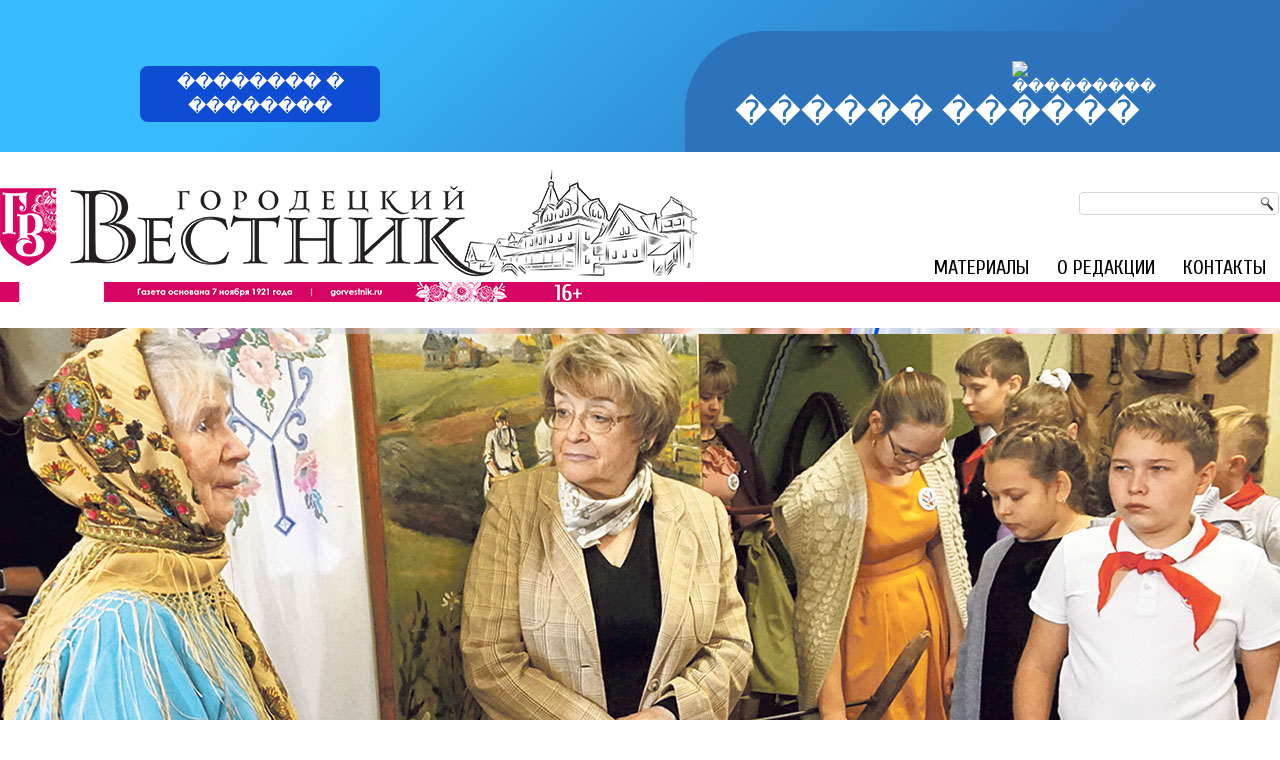

--- FILE ---
content_type: text/html; charset=utf-8
request_url: http://gorvestnik.ru/index.php/component/k2/item/9850-27-nizhegorodskikh-predpriyatij-prinyali-uchastie-v-dne-postavshchika-po-napravleniyu-legkaya-promyshlennost
body_size: 24856
content:
<!DOCTYPE html>
<html prefix="og: http://ogp.me/ns#" dir="ltr" lang="ru-ru">
<head>
      <base href="http://gorvestnik.ru/index.php/component/k2/item/9850-27-nizhegorodskikh-predpriyatij-prinyali-uchastie-v-dne-postavshchika-po-napravleniyu-legkaya-promyshlennost" />
  <meta http-equiv="content-type" content="text/html; charset=utf-8" />
  <meta name="keywords" content="городец, городецкий, городецкий вестник, газета" />
  <meta name="title" content="27 нижегородских предприятий приняли участие в Дне поставщика по направлению «Легкая промышленность»" />
  <meta name="author" content="Внешт. корр." />
  <meta property="og:url" content="http://gorvestnik.ru/index.php/component/k2/item/9850-27-nizhegorodskikh-predpriyatij-prinyali-uchastie-v-dne-postavshchika-po-napravleniyu-legkaya-promyshlennost" />
  <meta property="og:title" content="27 нижегородских предприятий приняли участие в Дне поставщика по направлению «Легкая промышленность»" />
  <meta property="og:type" content="article" />
  <meta property="og:description" content="Мероприятие состоялось в рамках нацпроекта «Малое и среднее предпринимательство и поддержка индивидуальной предпринимательской инициативы».   Представ..." />
  <meta name="description" content="Мероприятие состоялось в рамках нацпроекта «Малое и среднее предпринимательство и поддержка индивидуальной предпринимательской инициативы».   Представ..." />
  <meta name="generator" content="Joomla! - Open Source Content Management" />
  <title>27 нижегородских предприятий приняли участие в Дне поставщика по направлению «Легкая промышленность»</title>
  <link href="/templates/gorvestnik1/favicon.ico" rel="shortcut icon" type="image/vnd.microsoft.icon" />
  <link rel="stylesheet" href="/media/k2/assets/css/magnific-popup.css?v2.7.1" type="text/css" />
  <link rel="stylesheet" href="/media/k2/assets/css/k2.fonts.css?v2.7.1" type="text/css" />
  <link rel="stylesheet" href="/components/com_k2/css/k2.css?v2.7.1" type="text/css" />
  <link rel="stylesheet" href="http://gorvestnik.ru/media/joomgallery/css/joom_settings.css" type="text/css" />
  <link rel="stylesheet" href="http://gorvestnik.ru/media/joomgallery/css/joomgallery.css" type="text/css" />
  <link rel="stylesheet" href="http://gorvestnik.ru/media/mod_joomimg/css/mod_joomimg.css" type="text/css" />
  <link rel="stylesheet" href="http://gorvestnik.ru/modules/mod_unite_nivoslider/tmpl/css/nivo-slider.css" type="text/css" />
  <link rel="stylesheet" href="http://gorvestnik.ru/modules/mod_unite_nivoslider/tmpl/themes/pure/pure.css" type="text/css" />
  <style type="text/css">
.joomimg144_imgct {
width:100% !important;
float:left;
}
.joomimg144_img {
display:block;
text-align:left!important;
vertical-align:top!important;
}
.joomimg144_txt {
clear:both;text-align:left!important;
vertical-align:top!important;
}

  </style>
  <script src="//ajax.googleapis.com/ajax/libs/jquery/1.8/jquery.min.js" type="text/javascript"></script>
  <script src="/media/k2/assets/js/jquery.magnific-popup.min.js?v2.7.1" type="text/javascript"></script>
  <script src="/media/k2/assets/js/k2.frontend.js?v2.7.1&amp;sitepath=/" type="text/javascript"></script>
  <script src="/media/system/js/mootools-core.js" type="text/javascript"></script>
  <script src="/media/system/js/core.js" type="text/javascript"></script>
  <script src="/media/system/js/mootools-more.js" type="text/javascript"></script>
  <script src="http://ajax.googleapis.com/ajax/libs/jquery/1.7/jquery.min.js" type="text/javascript"></script>
  <script src="http://gorvestnik.ru/modules/mod_unite_nivoslider/tmpl/js/jquery.nivo.slider.pack.js" type="text/javascript"></script>

    <link rel="stylesheet" href="/templates/system/css/system.css" />
    <link rel="stylesheet" href="/templates/system/css/general.css" />
    <meta name="viewport" content="initial-scale = 1.0, maximum-scale = 1.0, user-scalable = no, width = device-width">

    <!--[if lt IE 9]><script src="http://html5shiv.googlecode.com/svn/trunk/html5.js"></script><![endif]-->
    <link rel="stylesheet" href="/templates/gorvestnik1/css/template.css" media="screen">
    <!--[if lte IE 7]><link rel="stylesheet" href="/templates/gorvestnik1/css/template.ie7.css" media="screen" /><![endif]-->
    <link rel="stylesheet" href="/templates/gorvestnik1/css/template.responsive.css" media="all">
<link rel="stylesheet" type="text/css" href="http://fonts.googleapis.com/css?family=Cuprum&amp;subset=latin">

    <script>if ('undefined' != typeof jQuery) document._artxJQueryBackup = jQuery;</script>
    <script src="/templates/gorvestnik1/jquery.js"></script>
    <script>jQuery.noConflict();</script>

    <script src="/templates/gorvestnik1/script.js"></script>
    <script>if (document._artxJQueryBackup) jQuery = document._artxJQueryBackup;</script>
    <script src="/templates/gorvestnik1/script.responsive.js"></script>
    <!-- Yandex.Metrika counter -->
<script type="text/javascript">
    (function (d, w, c) {
        (w[c] = w[c] || []).push(function() {
            try {
                w.yaCounter41312374 = new Ya.Metrika({
                    id:41312374,
                    clickmap:true,
                    trackLinks:true,
                    accurateTrackBounce:true,
                    webvisor:true
                });
            } catch(e) { }
        });

        var n = d.getElementsByTagName("script")[0],
            s = d.createElement("script"),
            f = function () { n.parentNode.insertBefore(s, n); };
        s.type = "text/javascript";
        s.async = true;
        s.src = "https://mc.yandex.ru/metrika/watch.js";

        if (w.opera == "[object Opera]") {
            d.addEventListener("DOMContentLoaded", f, false);
        } else { f(); }
    })(document, window, "yandex_metrika_callbacks");
</script>
<noscript><div><img src="https://mc.yandex.ru/watch/41312374" style="position:absolute; left:-9999px;" alt="" /></div></noscript>
<!-- /Yandex.Metrika counter -->

<script src='https://pos.gosuslugi.ru/bin/script.min.js'></script> 
<style>
#js-show-iframe-wrapper{position:relative;display:flex;align-items:center;justify-content:center;width:100%;min-width:293px;max-width:100%;background:linear-gradient(138.4deg,#38bafe 26.49%,#2d73bc 79.45%);color:#fff;cursor:pointer}#js-show-iframe-wrapper .pos-banner-fluid *{box-sizing:border-box}#js-show-iframe-wrapper .pos-banner-fluid .pos-banner-btn_2{display:block;width:240px;min-height:56px;font-size:18px;line-height:24px;cursor:pointer;background:#0d4cd3;color:#fff;border:none;border-radius:8px;outline:0}#js-show-iframe-wrapper .pos-banner-fluid .pos-banner-btn_2:hover{background:#1d5deb}#js-show-iframe-wrapper .pos-banner-fluid .pos-banner-btn_2:focus{background:#2a63ad}#js-show-iframe-wrapper .pos-banner-fluid .pos-banner-btn_2:active{background:#2a63ad}@-webkit-keyframes fadeInFromNone{0%{display:none;opacity:0}1%{display:block;opacity:0}100%{display:block;opacity:1}}@keyframes fadeInFromNone{0%{display:none;opacity:0}1%{display:block;opacity:0}100%{display:block;opacity:1}}@font-face{font-family:LatoWebLight;src:url(https://pos.gosuslugi.ru/bin/fonts/Lato/fonts/Lato-Light.woff2) format("woff2"),url(https://pos.gosuslugi.ru/bin/fonts/Lato/fonts/Lato-Light.woff) format("woff"),url(https://pos.gosuslugi.ru/bin/fonts/Lato/fonts/Lato-Light.ttf) format("truetype");font-style:normal;font-weight:400}@font-face{font-family:LatoWeb;src:url(https://pos.gosuslugi.ru/bin/fonts/Lato/fonts/Lato-Regular.woff2) format("woff2"),url(https://pos.gosuslugi.ru/bin/fonts/Lato/fonts/Lato-Regular.woff) format("woff"),url(https://pos.gosuslugi.ru/bin/fonts/Lato/fonts/Lato-Regular.ttf) format("truetype");font-style:normal;font-weight:400}@font-face{font-family:LatoWebBold;src:url(https://pos.gosuslugi.ru/bin/fonts/Lato/fonts/Lato-Bold.woff2) format("woff2"),url(https://pos.gosuslugi.ru/bin/fonts/Lato/fonts/Lato-Bold.woff) format("woff"),url(https://pos.gosuslugi.ru/bin/fonts/Lato/fonts/Lato-Bold.ttf) format("truetype");font-style:normal;font-weight:400}@font-face{font-family:RobotoWebLight;src:url(https://pos.gosuslugi.ru/bin/fonts/Roboto/Roboto-Light.woff2) format("woff2"),url(https://pos.gosuslugi.ru/bin/fonts/Roboto/Roboto-Light.woff) format("woff"),url(https://pos.gosuslugi.ru/bin/fonts/Roboto/Roboto-Light.ttf) format("truetype");font-style:normal;font-weight:400}@font-face{font-family:RobotoWebRegular;src:url(https://pos.gosuslugi.ru/bin/fonts/Roboto/Roboto-Regular.woff2) format("woff2"),url(https://pos.gosuslugi.ru/bin/fonts/Roboto/Roboto-Regular.woff) format("woff"),url(https://pos.gosuslugi.ru/bin/fonts/Roboto/Roboto-Regular.ttf) format("truetype");font-style:normal;font-weight:400}@font-face{font-family:RobotoWebBold;src:url(https://pos.gosuslugi.ru/bin/fonts/Roboto/Roboto-Bold.woff2) format("woff2"),url(https://pos.gosuslugi.ru/bin/fonts/Roboto/Roboto-Bold.woff) format("woff"),url(https://pos.gosuslugi.ru/bin/fonts/Roboto/Roboto-Bold.ttf) format("truetype");font-style:normal;font-weight:400}@font-face{font-family:ScadaWebRegular;src:url(https://pos.gosuslugi.ru/bin/fonts/Scada/Scada-Regular.woff2) format("woff2"),url(https://pos.gosuslugi.ru/bin/fonts/Scada/Scada-Regular.woff) format("woff"),url(https://pos.gosuslugi.ru/bin/fonts/Scada/Scada-Regular.ttf) format("truetype");font-style:normal;font-weight:400}@font-face{font-family:ScadaWebBold;src:url(https://pos.gosuslugi.ru/bin/fonts/Scada/Scada-Bold.woff2) format("woff2"),url(https://pos.gosuslugi.ru/bin/fonts/Scada/Scada-Bold.woff) format("woff"),url(https://pos.gosuslugi.ru/bin/fonts/Scada/Scada-Bold.ttf) format("truetype");font-style:normal;font-weight:400}@font-face{font-family:Geometria;src:url(https://pos.gosuslugi.ru/bin/fonts/Geometria/Geometria.eot);src:url(https://pos.gosuslugi.ru/bin/fonts/Geometria/Geometria.eot?#iefix) format("embedded-opentype"),url(https://pos.gosuslugi.ru/bin/fonts/Geometria/Geometria.woff) format("woff"),url(https://pos.gosuslugi.ru/bin/fonts/Geometria/Geometria.ttf) format("truetype");font-weight:400;font-style:normal}@font-face{font-family:Geometria-ExtraBold;src:url(https://pos.gosuslugi.ru/bin/fonts/Geometria/Geometria-ExtraBold.eot);src:url(https://pos.gosuslugi.ru/bin/fonts/Geometria/Geometria-ExtraBold.eot?#iefix) format("embedded-opentype"),url(https://pos.gosuslugi.ru/bin/fonts/Geometria/Geometria-ExtraBold.woff) format("woff"),url(https://pos.gosuslugi.ru/bin/fonts/Geometria/Geometria-ExtraBold.ttf) format("truetype");font-weight:900;font-style:normal}
</style>

<style>
#js-show-iframe-wrapper .bf-2{position:relative;display:grid;grid-template-columns:var(--pos-banner-fluid-2__grid-template-columns);grid-template-rows:var(--pos-banner-fluid-2__grid-template-rows);width:100%;max-width:1060px;font-family:LatoWeb,sans-serif;box-sizing:border-box}#js-show-iframe-wrapper .bf-2__decor{grid-column:var(--pos-banner-fluid-2__decor-grid-column);grid-row:var(--pos-banner-fluid-2__decor-grid-row);padding:var(--pos-banner-fluid-2__decor-padding);background:var(--pos-banner-fluid-2__bg-url) var(--pos-banner-fluid-2__bg-position) no-repeat;background-size:var(--pos-banner-fluid-2__bg-size)}#js-show-iframe-wrapper .bf-2__logo-wrap{position:absolute;top:var(--pos-banner-fluid-2__logo-wrap-top);bottom:var(--pos-banner-fluid-2__logo-wrap-bottom);right:0;display:flex;flex-direction:column;align-items:flex-end;padding:var(--pos-banner-fluid-2__logo-wrap-padding);background:#2d73bc;border-radius:var(--pos-banner-fluid-2__logo-wrap-border-radius)}#js-show-iframe-wrapper .bf-2__logo{width:128px}#js-show-iframe-wrapper .bf-2__slogan{font-family:LatoWebBold,sans-serif;font-size:var(--pos-banner-fluid-2__slogan-font-size);line-height:var(--pos-banner-fluid-2__slogan-line-height);color:#fff}#js-show-iframe-wrapper .bf-2__content{padding:var(--pos-banner-fluid-2__content-padding)}#js-show-iframe-wrapper .bf-2__description{display:flex;flex-direction:column;margin-bottom:24px}#js-show-iframe-wrapper .bf-2__text{margin-bottom:12px;font-size:24px;line-height:32px;font-family:LatoWebBold,sans-serif;color:#fff}#js-show-iframe-wrapper .bf-2__text_small{margin-bottom:0;font-size:16px;line-height:24px;font-family:LatoWeb,sans-serif}#js-show-iframe-wrapper .bf-2__btn-wrap{display:flex;align-items:center;justify-content:center}
</style >
<div id='js-show-iframe-wrapper'>
  <div class='pos-banner-fluid bf-2'>

    <div class='bf-2__decor'>
      <div class='bf-2__logo-wrap'>
        <img
          class='bf-2__logo'
          src='https://pos.gosuslugi.ru/bin/banner-fluid/gosuslugi-logo.svg'
          alt='���������'
        />
        <div class='bf-2__slogan'>������ ������</div >
      </div >
    </div >
    <div class='bf-2__content'>

      <div class='bf-2__description'>
          <span class='bf-2__text'>
          
          </span >
        <span class='bf-2__text bf-2__text_small'>
      
          </span >
      </div >

      <div class='bf-2__btn-wrap'>
        <!-- pos-banner-btn_2 �� �������; ������ ������ �� ��������� -->
        <button
          class='pos-banner-btn_2'
          type='button'
        >�������� � ��������
        </button >
      </div >

    </div >

  </div >
</div >
<script>

(function(){
"use strict";function ownKeys(e,t){var o=Object.keys(e);if(Object.getOwnPropertySymbols){var n=Object.getOwnPropertySymbols(e);if(t)n=n.filter(function(t){return Object.getOwnPropertyDescriptor(e,t).enumerable});o.push.apply(o,n)}return o}function _objectSpread(e){for(var t=1;t<arguments.length;t++){var o=null!=arguments[t]?arguments[t]:{};if(t%2)ownKeys(Object(o),true).forEach(function(t){_defineProperty(e,t,o[t])});else if(Object.getOwnPropertyDescriptors)Object.defineProperties(e,Object.getOwnPropertyDescriptors(o));else ownKeys(Object(o)).forEach(function(t){Object.defineProperty(e,t,Object.getOwnPropertyDescriptor(o,t))})}return e}function _defineProperty(e,t,o){if(t in e)Object.defineProperty(e,t,{value:o,enumerable:true,configurable:true,writable:true});else e[t]=o;return e}var POS_PREFIX_2="--pos-banner-fluid-2__",posOptionsInitial={"grid-template-columns":"100%","grid-template-rows":"310px auto","decor-grid-column":"initial","decor-grid-row":"initial","decor-padding":"30px 30px 0 30px","bg-url":"url('https://pos.gosuslugi.ru/bin/banner-fluid/2/banner-fluid-bg-2-small.svg')","bg-position":"calc(10% + 64px) calc(100% - 20px)","bg-size":"cover","content-padding":"0 30px 30px 30px","slogan-font-size":"20px","slogan-line-height":"32px","logo-wrap-padding":"20px 30px 30px 40px","logo-wrap-top":"0","logo-wrap-bottom":"initial","logo-wrap-border-radius":"0 0 0 80px"},setStyles=function(e,t){Object.keys(e).forEach(function(o){t.style.setProperty(POS_PREFIX_2+o,e[o])})},removeStyles=function(e,t){Object.keys(e).forEach(function(e){t.style.removeProperty(POS_PREFIX_2+e)})};function changePosBannerOnResize(){var e=document.documentElement,t=_objectSpread({},posOptionsInitial),o=document.getElementById("js-show-iframe-wrapper"),n=o?o.offsetWidth:document.body.offsetWidth;if(n>405)t["slogan-font-size"]="24px",t["logo-wrap-padding"]="30px 50px 30px 70px";if(n>500)t["grid-template-columns"]="min-content 1fr",t["grid-template-rows"]="100%",t["decor-grid-column"]="2",t["decor-grid-row"]="1",t["decor-padding"]="30px 30px 30px 0",t["content-padding"]="30px",t["bg-position"]="0% calc(100% - 70px)",t["logo-wrap-padding"]="30px 30px 24px 40px",t["logo-wrap-top"]="initial",t["logo-wrap-bottom"]="0",t["logo-wrap-border-radius"]="80px 0 0 0";if(n>585)t["bg-position"]="0% calc(100% - 6px)";if(n>800)t["bg-url"]="url('https://pos.gosuslugi.ru/bin/banner-fluid/2/banner-fluid-bg-2.svg')",t["bg-position"]="0% center";if(n>1020)t["slogan-font-size"]="32px",t["line-height"]="40px",t["logo-wrap-padding"]="30px 30px 24px 50px";setStyles(t,e)}changePosBannerOnResize(),window.addEventListener("resize",changePosBannerOnResize),window.onunload=function(){var e=document.documentElement;window.removeEventListener("resize",changePosBannerOnResize),removeStyles(posOptionsInitial,e)};
})()
</script>
 <script>Widget("https://pos.gosuslugi.ru/form", 377170)</script>
    
</head>
<body>

<div id="main">
    <div class="sheet clearfix">
<header class="header clearfix"><!-- begin nostyle -->
<div class="nostyle">
<!-- begin nostyle content -->


<div class="custom"  >
	<a href="/index.php"> <img src="/images/logo2.png" border="0" alt="" /></a></div>
<!-- end nostyle content -->
</div>
<!-- end nostyle -->


    <div class="shapes">


            </div>
<div class="textblock object227400126" data-left="97.5%">
    <form class="search" name="Search" action="/index.php/component/search/">
    <input type="text" value="" name="searchword">
    <input type="submit" value="Search" name="search" class="search-button">
</form>
</div>
<nav class="nav clearfix">
    
<ul class="hmenu"><li class="item-188 deeper parent"><a class="separator">Материалы</a><ul><li class="item-242 current"><a href="/">Материалы недели</a></li><li class="item-240"><a href="/index.php/materialy/foto">Фото</a></li><li class="item-248"><a href="/index.php/materialy/obshchestvo">Общество</a></li><li class="item-244"><a href="/index.php/materialy/zhivjot-selo">Живёт село</a></li><li class="item-246"><a href="/index.php/materialy/deti-nashe-budushchee">Дети - наше будущее</a></li><li class="item-247"><a href="/index.php/materialy/kultura-i-turizm">Культура и туризм</a></li><li class="item-249"><a href="/index.php/materialy/lyudi">Люди</a></li><li class="item-250"><a href="/index.php/materialy/sport">Спорт</a></li><li class="item-253"><a href="/index.php/materialy/ekonomika">Экономика</a></li><li class="item-245"><a href="/index.php/materialy/politika-i-vlast">Политика и власть</a></li></ul></li><li class="item-178 deeper parent"><a class="separator">О редакции</a><ul><li class="item-252"><a href="/index.php/ct-menu-item-3/istoriya">История</a></li></ul></li><li class="item-184"><a href="/index.php/ct-menu-item-9">Контакты</a></li></ul> 
    </nav>

                    
</header>
<!-- begin nostyle -->
<div class="nostyle">
<!-- begin nostyle content -->
<!--  Begin "Unite Nivo Slider" -->
		
				
		<div class="nivo-slider-wrapper theme-pure" style="max-width:1280px;max-height:450px;margin:0px auto;margin-top:0px;margin-bottom:0px;">
			<div id="nivo_slider_101" class="nivoSlider">
												
															<a href="http://gorvestnik.ru/index.php/item/5915-my-rodom-iz-detstva-v-kotorom-vojna" target='_blank'><img src="http://gorvestnik.ru/images/topnewsslider/slider2.jpg" alt="slider2" title="#nivo_desc_4" /></a>
														
														
															<a href="http://gorvestnik.ru/index.php/materialy/foto/2020-2" target='_blank'><img src="http://gorvestnik.ru/images/topnewsslider/slider1.png" alt="slider1" title="#nivo_desc_1" /></a>
														
										</div>		
									            <div id="nivo_desc_4" class="nivo-html-caption"><span style='text-align:left;'><h1>Редакционный проект «Мы родом из детства, в котором война…». Итоги конкурса</h1></span></div>
											            <div id="nivo_desc_1" class="nivo-html-caption"><span style='text-align:left;'><h1>Праздник города–2020</h1></span></div>
										
		</div>
				
	
<script type="text/javascript">

	jQuery.noConflict();	


jQuery(document).ready(function() {
		
	jQuery('#nivo_slider_101').show().nivoSlider({
			effect: 'random',
			slices: 15,
			boxCols: 8,
			boxRows: 4,
			animSpeed: 500,
			pauseTime: 3000,
			startSlide: 0,
			directionNav: true,
			controlNav: false,
			controlNavThumbs: false,
			pauseOnHover: true,
			manualAdvance: false,
			prevText: 'Prev',
			nextText: 'Next',
			randomStart: false,
			beforeChange: function(){},
			afterChange: function(){},
			slideshowEnd: function(){},
		    lastSlide: function(){},
		    afterLoad: function(){}		});
	});	//ready

</script>

<!--  End "Unite Nivo Slider" -->

<!-- end nostyle content -->
</div>
<!-- end nostyle -->
<div class="layout-wrapper clearfix">
                <div class="content-layout">
                    <div class="content-layout-row">
                        <div class="layout-cell sidebar1 clearfix">
<div class="block clearfix"><div class="blockheader"><h3 class="t">Новости</h3></div><div class="blockcontent"><div id="k2ModuleBox102" class="k2ItemsBlock">

	
	  <ul>
        <li class="even">

      <!-- Plugins: BeforeDisplay -->
      
      <!-- K2 Plugins: K2BeforeDisplay -->
      
      







            <div class="moduleItemTitle">
      <a class="moduleItemTitle" href="/index.php/component/k2/item/16118-granty-bolee-chem-na-26-mln-rublej-vruchili-nizhegorodskim-predpriyatiyam-apk-v-den-rabotnika-selskogo-khozyajstva-regiona">Гранты более чем на 26 млн рублей вручили нижегородским предприятиям АПК в День работника сельского хозяйства региона</a>
      </div>
      
      
      <!-- Plugins: AfterDisplayTitle -->
      
      <!-- K2 Plugins: K2AfterDisplayTitle -->
      
      <!-- Plugins: BeforeDisplayContent -->
      
      <!-- K2 Plugins: K2BeforeDisplayContent -->
      
            <div class="moduleItemIntrotext">
	      
      	      	<p>Гранты на сумму более 26 млн рублей получили 24 предприятия АПК в День работника сельского хозяйства и перерабатывающей промышленности Нижегородской области. Торжественная церемония прошла на Нижегородской ярмарке 1 ноября.</p>
      	      </div>
      
      
      <div class="clr"></div>

      
      <div class="clr"></div>

      <!-- Plugins: AfterDisplayContent -->
      
      <!-- K2 Plugins: K2AfterDisplayContent -->
      
      
      
      

      
			
			
			
      <!-- Plugins: AfterDisplay -->
      
      <!-- K2 Plugins: K2AfterDisplay -->
      
      <div class="clr"></div>
    </li>
        <li class="odd">

      <!-- Plugins: BeforeDisplay -->
      
      <!-- K2 Plugins: K2BeforeDisplay -->
      
      







            <div class="moduleItemTitle">
      <a class="moduleItemTitle" href="/index.php/component/k2/item/16117-nagrady-za-vklad-v-apk-vruchili-luchshim-agrariyam-predpriyatiyam-i-munitsipalitetam-nizhegorodskoj-oblasti">Награды за вклад в АПК вручили лучшим аграриям, предприятиям и муниципалитетам Нижегородской области</a>
      </div>
      
      
      <!-- Plugins: AfterDisplayTitle -->
      
      <!-- K2 Plugins: K2AfterDisplayTitle -->
      
      <!-- Plugins: BeforeDisplayContent -->
      
      <!-- K2 Plugins: K2BeforeDisplayContent -->
      
            <div class="moduleItemIntrotext">
	      
      	      	<p>Церемония награждения состоялась в День работника сельского хозяйства и перерабатывающей промышленности региона.</p>
      	      </div>
      
      
      <div class="clr"></div>

      
      <div class="clr"></div>

      <!-- Plugins: AfterDisplayContent -->
      
      <!-- K2 Plugins: K2AfterDisplayContent -->
      
      
      
      

      
			
			
			
      <!-- Plugins: AfterDisplay -->
      
      <!-- K2 Plugins: K2AfterDisplay -->
      
      <div class="clr"></div>
    </li>
        <li class="even">

      <!-- Plugins: BeforeDisplay -->
      
      <!-- K2 Plugins: K2BeforeDisplay -->
      
      







            <div class="moduleItemTitle">
      <a class="moduleItemTitle" href="/index.php/component/k2/item/16115-takie-programmy-kak-geroi-nizhegorodskaya-oblast-nuzhny-v-kazhdom-regione-rossii-stanislav-sobolkin">«Такие программы, как «Герои. Нижегородская область», нужны в каждом регионе России», - Станислав Соболькин</a>
      </div>
      
      
      <!-- Plugins: AfterDisplayTitle -->
      
      <!-- K2 Plugins: K2AfterDisplayTitle -->
      
      <!-- Plugins: BeforeDisplayContent -->
      
      <!-- K2 Plugins: K2BeforeDisplayContent -->
      
            <div class="moduleItemIntrotext">
	      
      	      	<p>«Я был одним из тех, кто в первых рядах ушел на СВО добровольцем. К сожалению, в 2024 году, после ранения, комиссия признала меня негодным к службе и отправила в запас. Но желание помогать своей стране не ушло – по этой причине я сначала подал заявку на программу «Время героев», а потом решил участвовать в программе «Герои. Нижегородская область», – рассказывает участник программы, ветеран СВО Станислав Соболькин.</p>
      	      </div>
      
      
      <div class="clr"></div>

      
      <div class="clr"></div>

      <!-- Plugins: AfterDisplayContent -->
      
      <!-- K2 Plugins: K2AfterDisplayContent -->
      
      
      
      

      
			
			
			
      <!-- Plugins: AfterDisplay -->
      
      <!-- K2 Plugins: K2AfterDisplay -->
      
      <div class="clr"></div>
    </li>
        <li class="odd">

      <!-- Plugins: BeforeDisplay -->
      
      <!-- K2 Plugins: K2BeforeDisplay -->
      
      







            <div class="moduleItemTitle">
      <a class="moduleItemTitle" href="/index.php/component/k2/item/16114-rezervisty-bars-nn-proshli-finalnuyu-nochnuyu-podgotovku-pered-boevymi-dezhurstvami">Резервисты «БАРС-НН» прошли финальную ночную подготовку перед боевыми дежурствами</a>
      </div>
      
      
      <!-- Plugins: AfterDisplayTitle -->
      
      <!-- K2 Plugins: K2AfterDisplayTitle -->
      
      <!-- Plugins: BeforeDisplayContent -->
      
      <!-- K2 Plugins: K2BeforeDisplayContent -->
      
            <div class="moduleItemIntrotext">
	      
      	      	<p>Нижегородские резервисты отряда «БАРС-НН» завершают подготовку перед боевыми дежурствами. Финальный этап тренировок прошел в ночное время на военном полигоне в Нижегородской области. Защитники отработали навыки по отражению атак беспилотных летательных аппаратов в темное время суток.</p>
      	      </div>
      
      
      <div class="clr"></div>

      
      <div class="clr"></div>

      <!-- Plugins: AfterDisplayContent -->
      
      <!-- K2 Plugins: K2AfterDisplayContent -->
      
      
      
      

      
			
			
			
      <!-- Plugins: AfterDisplay -->
      
      <!-- K2 Plugins: K2AfterDisplay -->
      
      <div class="clr"></div>
    </li>
        <li class="even lastItem">

      <!-- Plugins: BeforeDisplay -->
      
      <!-- K2 Plugins: K2BeforeDisplay -->
      
      







            <div class="moduleItemTitle">
      <a class="moduleItemTitle" href="/index.php/component/k2/item/16113-30-uchastnikov-proekta-svojo-delo-oznakomilis-s-rabotoj-nizhegorodskikh-predpriyatij">30 участников проекта «СВОё дело» ознакомились с работой нижегородских предприятий</a>
      </div>
      
      
      <!-- Plugins: AfterDisplayTitle -->
      
      <!-- K2 Plugins: K2AfterDisplayTitle -->
      
      <!-- Plugins: BeforeDisplayContent -->
      
      <!-- K2 Plugins: K2BeforeDisplayContent -->
      
            <div class="moduleItemIntrotext">
	      
      	      	<p>Проект реализуют региональный центр «Мой бизнес» и Минпром Нижегородской области.</p>
      	      </div>
      
      
      <div class="clr"></div>

      
      <div class="clr"></div>

      <!-- Plugins: AfterDisplayContent -->
      
      <!-- K2 Plugins: K2AfterDisplayContent -->
      
      
      
      

      
			
			
			
      <!-- Plugins: AfterDisplay -->
      
      <!-- K2 Plugins: K2AfterDisplay -->
      
      <div class="clr"></div>
    </li>
        <li class="clearList"></li>
  </ul>
  
		<a class="moduleCustomLink" href="/index.php/component/k2/itemlist/category/1" title="ВСЕ НОВОСТИ">ВСЕ НОВОСТИ</a>
	
	
</div></div></div><div class="block clearfix"><div class="blockheader"><h3 class="t">Финансовая грамотность</h3></div><div class="blockcontent"><div class="custom"  >
	<p><a href="/index.php/component/k2/item/13369-nizhegorodtsy-mogut-sozdat-podushku-bezopasnosti-na-lyubye-tseli"><img src="/images/contmat/maket_nak.jpg" border="0" alt="" width="243" height="342" /></a></p></div></div></div><div class="block clearfix"><div class="blockheader"><h3 class="t">Социальные сети</h3></div><div class="blockcontent"><div class="custom"  >
	<p><a href="https://vk.com/gvestnik"><img src="/images/contmat/vk.jpg" border="0" alt="" width="243" height="152" /></a></p>
<p> </p>
<p><a href="https://ok.ru/gorvestnik"><img src="/images/contmat/odnoklass.jpg" border="0" alt="" width="243" height="127" /></a></p></div></div></div><div class="block clearfix"><div class="blockheader"><h3 class="t">Своих не бросаем!</h3></div><div class="blockcontent"><div class="custom"  >
	<p><a href="https://xn----8sbfgbfw2ane3bm.xn--p1ai/?ysclid=la6kqvi4vi136097472"><img src="/images/contmat/60na30.jpg" border="0" alt="" width="243" height="122" /></a></p></div></div></div>


                        </div>

                        <div class="layout-cell content clearfix">
<article class="post messages"><div class="postcontent clearfix">
<div id="system-message-container">
</div></div></article><article class="post"><div class="postcontent clearfix"><!-- Start K2 Item Layout -->
<span id="startOfPageId9850"></span>

<div id="k2Container" class="itemView">

	<!-- Plugins: BeforeDisplay -->
	
	<!-- K2 Plugins: K2BeforeDisplay -->
	

	
		

	<div class="itemHeader">



		<!-- Item title -->
	<h2 class="itemTitle">
		
		27 нижегородских предприятий приняли участие в Дне поставщика по направлению «Легкая промышленность»
			</h2>
	
	
	</div>

	<!-- Plugins: AfterDisplayTitle -->
	
	<!-- K2 Plugins: K2AfterDisplayTitle -->
	
		<div class="itemToolbar">
		<ul>
        			<!-- Date created -->
			<li><span class="itemDateCreated">
				Понедельник, 26 Сентябрь 2022 18:09			</span></li>
		        
        
        			<!-- Item Hits -->
			<li><span class="itemHits">
				Прочитано <b>1519</b> раз			</span></li>
			        
        
        
                
        
        
        
        
        
        
        
			
						<!-- Print Button -->
			<li>
				<a class="itemPrintLink" rel="nofollow" href="/index.php/component/k2/item/9850-27-nizhegorodskikh-predpriyatij-prinyali-uchastie-v-dne-postavshchika-po-napravleniyu-legkaya-promyshlennost?tmpl=component&amp;print=1" onclick="window.open(this.href,'printWindow','width=900,height=600,location=no,menubar=no,resizable=yes,scrollbars=yes'); return false;">
					<span>Печать</span>
				</a>
			</li>
			
			
			
			
			
			
		</ul>
		<div class="clr"></div>
	</div>
	
	
	<div class="itemBody">

		<!-- Plugins: BeforeDisplayContent -->
		
		<!-- K2 Plugins: K2BeforeDisplayContent -->
		
		
		
				<!-- Item introtext -->
		<div class="itemIntroText">
			<p>Мероприятие состоялось в рамках нацпроекта «Малое и среднее предпринимательство и поддержка индивидуальной предпринимательской инициативы».</p>
		</div>
		
				<!-- Item fulltext -->
		<div class="itemFullText">
			
<p> </p>
<p>Представители 27 нижегородских предприятий приняли участие в Дне поставщика по направлению «Легкая промышленность». Такие встречи проводит региональный центр «Мой бизнес» в рамках программы «Выращивание» нацпроекта «Малое и среднее предпринимательство и поддержка индивидуальной предпринимательской инициативы».</p>
<p>По словам министра промышленности, торговли и предпринимательства Нижегородской области Максима Черкасова, Дни поставщика позволяют налаживать и укреплять кооперационные связи внутри региона.</p>
<p>«До конца года будет проведено десять Дней поставщика для производителей различных направлений. «Легкая промышленность» - вторая встреча цикла, в рамках которого мы собираем участников программы «Выращивание». Программа позволяет небольшим компаниям при помощи  финансовых, информационных и маркетинговых инструментов господдержки «вырасти» до уровня поставщиков крупнейших заказчиков», - рассказал Максим Черкасов.</p>
<p>Он отметил, что крупные компании в сфере легкой промышленности заинтересованы в локализации поставок сырья и комплектующих для бесперебойного производства, а также в поиске новых региональных поставщиков.</p>
<p>«АО «Меридиан» и ООО «Первая ткацкая фабрика» представили свои запросы нижегородским компаниям малого и среднего бизнеса, а также рассказали об особенностях проведения закупок. Во встрече с потенциальными заказчиками приняли участие 27 нижегородских производителей. Шесть компаний-участников провели презентации своей продукции, в подготовке которых им помогли сотрудники регионального центра «Мой бизнес», - отметил министр.</p>
<p>По словам Максима Черкасова, свою продукцию потенциальным заказчикам представили такие компании, как ООО «Лазер-НН», ООО «Евразкомплект+», ООО «Олимп-Тех», ООО «Оптимизация» - Битрикс», ООО «Сонет», ООО «Центр дизайна и продвижения» и др.</p>
<p>Кроме того, в рамках очередного Дня поставщика состоялась B2B-встреча со спикерами и участниками мероприятия, в ходе которой были детально проработаны вопросы будущего взаимодействия.</p>
<p>Напомним, что ранее Дни поставщика уже состоялись с ООО «Хавейл Мотор Мануфэкчуринг Рус», ГК «Автодор», ОАО «РЖД», ООО «Фабрика композитов», «Транснефть – Верхняя Волга», «СИБУР-Нефтехим», ГЖД, РУМО, «Группой ГАЗ».</p>
<p>Напомним, обо всех мерах поддержки бизнеса на федеральном и региональном уровнях можно узнать в центре «Мой бизнес», открытом в рамках нацпроекта «Малое и среднее предпринимательство и поддержка индивидуальной предпринимательской инициативы». На базе центра работает горячая линия «Мой бизнес», где также можно получить всю необходимую информацию. Телефон горячей лини: 8−800−301−29−94 (ежедневно с 9.00 до 18.00, звонок бесплатный).</p>
<p>Национальный проект «Малое и среднее предпринимательство и поддержка индивидуальной предпринимательской инициативы» разработан в соответствии с указом президента России Владимира Путина. Он предполагает консультационную, информационную, имущественную, финансовую поддержку для предпринимателей.</p>
<p>Контактное лицо: Элисо Табагари, тел. 8-920-018-78-34.</p>
<p>Социальные сети Минпрома Нижегородской области:</p>
<p>- страница министра Максима Черкасова в VK: https://vk.com/public210986141;</p>
<p>- страница регионального Минпрома в VK: https://vk.com/minpromtorgpred;</p>
<p>– региональный Минпром в Telegram: https://t.me/minprom_52;</p>
<p>- страница центра «Мой бизнес» в VK: https://vk.com/mybusiness52.</p>
<p style="text-align: right;"><strong>Пресс-служба губернатора и правительства Нижегородской области</strong></p>		</div>
		
		
		<div class="clr"></div>



		
				<div class="itemContentFooter">

			
			<div class="clr"></div>
		</div>
		
		<!-- Plugins: AfterDisplayContent -->
		
		<!-- K2 Plugins: K2AfterDisplayContent -->
		
		<div class="clr"></div>

	</div>

	
		<div class="itemLinks">


	

		
		<div class="clr"></div>
	</div>
	
		<!-- Author Block -->
	<div class="itemAuthorBlock">
				<img class="itemAuthorAvatar" src="/components/com_k2/images/placeholder/user.png" alt="Внешт. корр." />
		
		<div class="itemAuthorDetails">
			<h3 class="itemAuthorName">
				<a rel="author" href="/index.php/component/k2/itemlist/user/451-vneshtkopp">Внешт. корр.</a>
			</h3>

			
						
						
			
			<div class="clr"></div>

			<!-- K2 Plugins: K2UserDisplay -->
			
			<div class="clr"></div>
		</div>
		<div class="clr"></div>
	
    
    
   <script src="//yastatic.net/es5-shims/0.0.2/es5-shims.min.js"></script>
<script src="//yastatic.net/share2/share.js"></script>
<div class="ya-share2" data-services="vkontakte,facebook,odnoklassniki,twitter" data-counter=""></div> 
    
    
    
    
    
    
    
    
    
    
    </div>
	


	







	
	
	
	<div class="clr"></div>

	


		<!-- Item navigation -->
	<div class="itemNavigation" align="center">
		

				<a class="itemPrevious" href="/index.php/component/k2/item/9849-vypolnenie-plana-po-uborke-zernovykh-regionalnaya-programma-podderzhki-donorov-sotrudnichestvo-s-kitaem-i-drugie-itogi-nedeli">&laquo; Выполнение плана по уборке зерновых, региональная программа поддержки доноров, сотрудничество с Китаем и другие итоги недели</a>
		<span class="itemNavigationTitle"><< ЕЩЁ >></span>
				<a class="itemNext" href="/index.php/component/k2/item/9854-gleb-nikitin-professiya-vospitatelya-osobenno-vazhna-segodnya">Глеб Никитин: «Профессия воспитателя особенно важна сегодня» &raquo;</a>
			</div>
	
	<!-- Plugins: AfterDisplay -->
	
	<!-- K2 Plugins: K2AfterDisplay -->
	
	
	
		<div class="itemBackToTop">
		<a class="k2Anchor" href="/index.php/component/k2/item/9850-27-nizhegorodskikh-predpriyatij-prinyali-uchastie-v-dne-postavshchika-po-napravleniyu-legkaya-promyshlennost#startOfPageId9850">
			Наверх		</a>
	</div>
	
	<div class="clr"></div>

</div>
<!-- End K2 Item Layout -->

<!-- JoomlaWorks "K2" (v2.7.1) | Learn more about K2 at http://getk2.org --></div></article>


                        </div>
                        <div class="layout-cell sidebar2 clearfix">
<div class="block clearfix"><div class="blockcontent"><div class="custom"  >
	<p><a href="https://podpiska.pochta.ru/press/%D0%9F1174"><img src="/images/contmat/podpiska.jpg" border="0" alt="" width="243" height="196" /></a></p></div></div></div><div class="block clearfix"><div class="blockcontent"><div class="custom"  >
	<p><img src="/images/contmat/uspey.jpg" border="0" alt="" width="243" height="273" /></p></div></div></div><div class="block clearfix"><div class="blockcontent"><div class="custom"  >
	<p><img src="/images/contmat/vamr.jpg" border="0" alt="" width="243" height="253" /></p></div></div></div><div class="block clearfix"><div class="blockcontent"><div class="custom"  >
	<p><img src="/images/contmat/MAX.jpg" border="0" alt="" width="243" height="172" /></p></div></div></div><div class="block clearfix"><div class="blockcontent"><div class="custom"  >
	<p><img src="/images/contmat/nalogi.jpg" border="0" alt="" width="243" height="284" /></p></div></div></div><div class="block clearfix"><div class="blockcontent"><div class="custom"  >
	<p><a href="https://fincult.nobl.ru/"><img src="/images/contmat/fing.jpg" border="0" alt="" width="243" height="137" /></a></p></div></div></div><div class="block clearfix"><div class="blockheader"><h3 class="t">Хоккей</h3></div><div class="blockcontent"><div class="custom"  >
	<p><img src="/images/contmat/hok02_11.jpg" border="0" alt="" width="243" height="344" /></p></div></div></div><div class="block clearfix"><div class="blockheader"><h3 class="t">Фото</h3></div><div class="blockcontent"><div class="joomimg144_main">
  <div class="joomimg_row">

    <div class="joomimg144_imgct">
      <div class="joomimg144_img">
  <a href="/index.php/materialy/foto/prazdnik-slobody-2016" >    <img src="/index.php/materialy/foto/image?view=image&amp;format=raw&amp;type=thumb&amp;id=130&amp;width=230&amp;height=150&amp;pos=2" style="height:150px;width:230px;"  alt="Праздник Слободы 2016_5" title="Праздник Слободы 2016_5" />  </a></div>
<div class="joomimg144_txt">
<ul>
  <li><a href="/index.php/materialy/foto/prazdnik-slobody-2016">Праздник Слободы</a>  </li></ul>
</div>
    </div>
  </div>
  <div class="joomimg_clr"></div>
  <div class="joomimg_row">
    <div class="joomimg144_imgct">
      <div class="joomimg144_img">
  <a href="/index.php/materialy/foto/soln-zaychik-otkr" >    <img src="/index.php/materialy/foto/image?view=image&amp;format=raw&amp;type=thumb&amp;id=179&amp;width=230&amp;height=150&amp;pos=2" style="height:150px;width:230px;"  alt="Открытие "Солнечного зайчика"_8" title="Открытие "Солнечного зайчика"_8" />  </a></div>
<div class="joomimg144_txt">
<ul>
  <li><a href="/index.php/materialy/foto/soln-zaychik-otkr">Открытие детского сада "Солнечный зайчик"</a>  </li></ul>
</div>
    </div>
  </div>
  <div class="joomimg_clr"></div>
  <div class="joomimg_row">
    <div class="joomimg144_imgct">
      <div class="joomimg144_img">
  <a href="/index.php/materialy/foto/2017" >    <img src="/index.php/materialy/foto/image?view=image&amp;format=raw&amp;type=thumb&amp;id=239&amp;width=230&amp;height=150&amp;pos=2" style="height:150px;width:230px;"  alt="Ночь музеев-2017_4" title="Ночь музеев-2017_4" />  </a></div>
<div class="joomimg144_txt">
<ul>
  <li><a href="/index.php/materialy/foto/2017">Ночь музеев</a>  </li></ul>
</div>
    </div>
  </div>
  <div class="joomimg_clr"></div>
</div></div></div>

                        </div>
                    </div>
                </div>
            </div>
 <div class="content-layout">
<div class="block clearfix"><div class="blockheader"><h3 class="t">Политика и власть</h3></div><div class="blockcontent"><div id="k2ModuleBox150" class="k2ItemsBlock">

	
	  <ul>
        <li class="even">

      <!-- Plugins: BeforeDisplay -->
      
      <!-- K2 Plugins: K2BeforeDisplay -->
      
      


	     <div style="width:230px; height:150px; overflow:hidden;">
          <a class="moduleItemImage" href="/index.php/materialy/politika-i-vlast/item/13571-nagrady-s-bolshoj-istoriej" title="Продолжить чтение &quot;Награды с большой историей&quot;">
	      	<img src="/media/k2/items/cache/5991b7f1e751de9f7271cba41c80955d_S.jpg" alt="Награды с большой историей" style="width:230px;"/>
	      </a>
	     </div>
          

      <div class="moduleItemTags">
      	<b>Рубрика:</b>
                <a href="/index.php/component/k2/itemlist/tag/Юбилей">Юбилей</a>
              </div>
      


            <div class="moduleItemTitle">
      <a class="moduleItemTitle" href="/index.php/materialy/politika-i-vlast/item/13571-nagrady-s-bolshoj-istoriej">Награды с большой историей</a>
      </div>
      
            <div class="moduleItemAuthor">
	      	
								<a rel="author" title="Надежда ПАВЛОВСКАЯ" href="/index.php/component/k2/itemlist/user/454-nadezhdapavlovskaya">Надежда ПАВЛОВСКАЯ</a>
								
								
			</div>
			
      <!-- Plugins: AfterDisplayTitle -->
      
      <!-- K2 Plugins: K2AfterDisplayTitle -->
      
      <!-- Plugins: BeforeDisplayContent -->
      
      <!-- K2 Plugins: K2BeforeDisplayContent -->
      
            <div class="moduleItemIntrotext">
	      
      	      	<p>В эти дни Земское собрание Городецкого муниципального округа отмечает 30-летний юбилей.</p>
      	      </div>
      
      
      <div class="clr"></div>

      
      <div class="clr"></div>

      <!-- Plugins: AfterDisplayContent -->
      
      <!-- K2 Plugins: K2AfterDisplayContent -->
      
      
      
      

      
			
			
						<div class="moduleItemReadMore">
            <a class="moduleItemReadMore" href="/index.php/materialy/politika-i-vlast/item/13571-nagrady-s-bolshoj-istoriej">
				Читать полностью			</a>
            </div>
			
      <!-- Plugins: AfterDisplay -->
      
      <!-- K2 Plugins: K2AfterDisplay -->
      
      <div class="clr"></div>
    </li>
        <li class="odd">

      <!-- Plugins: BeforeDisplay -->
      
      <!-- K2 Plugins: K2BeforeDisplay -->
      
      


	     <div style="width:230px; height:150px; overflow:hidden;">
          <a class="moduleItemImage" href="/index.php/materialy/politika-i-vlast/item/13380-den-dubljora-den-otvetstvennykh-lyudej" title="Продолжить чтение &quot;День дублёра &ndash; день ответственных людей!&quot;">
	      	<img src="/media/k2/items/cache/5a33b6e61f32aa0eaae960c035432678_S.jpg" alt="День дублёра &ndash; день ответственных людей!" style="width:230px;"/>
	      </a>
	     </div>
          

      <div class="moduleItemTags">
      	<b>Рубрика:</b>
                <a href="/index.php/component/k2/itemlist/tag/Выбор%20профессии">Выбор профессии</a>
              </div>
      


            <div class="moduleItemTitle">
      <a class="moduleItemTitle" href="/index.php/materialy/politika-i-vlast/item/13380-den-dubljora-den-otvetstvennykh-lyudej">День дублёра – день ответственных людей!</a>
      </div>
      
            <div class="moduleItemAuthor">
	      	
								<a rel="author" title="Надежда ПАВЛОВСКАЯ" href="/index.php/component/k2/itemlist/user/454-nadezhdapavlovskaya">Надежда ПАВЛОВСКАЯ</a>
								
								
			</div>
			
      <!-- Plugins: AfterDisplayTitle -->
      
      <!-- K2 Plugins: K2AfterDisplayTitle -->
      
      <!-- Plugins: BeforeDisplayContent -->
      
      <!-- K2 Plugins: K2BeforeDisplayContent -->
      
            <div class="moduleItemIntrotext">
	      
      	      	<p>3 мая в администрации Городецкого муниципального округа прошёл традиционный День дублёра.</p>
      	      </div>
      
      
      <div class="clr"></div>

      
      <div class="clr"></div>

      <!-- Plugins: AfterDisplayContent -->
      
      <!-- K2 Plugins: K2AfterDisplayContent -->
      
      
      
      

      
			
			
						<div class="moduleItemReadMore">
            <a class="moduleItemReadMore" href="/index.php/materialy/politika-i-vlast/item/13380-den-dubljora-den-otvetstvennykh-lyudej">
				Читать полностью			</a>
            </div>
			
      <!-- Plugins: AfterDisplay -->
      
      <!-- K2 Plugins: K2AfterDisplay -->
      
      <div class="clr"></div>
    </li>
        <li class="even">

      <!-- Plugins: BeforeDisplay -->
      
      <!-- K2 Plugins: K2BeforeDisplay -->
      
      


	     <div style="width:230px; height:150px; overflow:hidden;">
          <a class="moduleItemImage" href="/index.php/materialy/politika-i-vlast/item/12560-rabotaem-na-rezultat" title="Продолжить чтение &quot;Работаем на результат!&quot;">
	      	<img src="/media/k2/items/cache/17cec8f6d5f5b5b519e58ac8a0498467_S.jpg" alt="Работаем на результат!" style="width:230px;"/>
	      </a>
	     </div>
          

      <div class="moduleItemTags">
      	<b>Рубрика:</b>
                <a href="/index.php/component/k2/itemlist/tag/Деловой%20завтрак">Деловой завтрак</a>
              </div>
      


            <div class="moduleItemTitle">
      <a class="moduleItemTitle" href="/index.php/materialy/politika-i-vlast/item/12560-rabotaem-na-rezultat">Работаем на результат!</a>
      </div>
      
            <div class="moduleItemAuthor">
	      	
								<a rel="author" title="Надежда ПАВЛОВСКАЯ" href="/index.php/component/k2/itemlist/user/454-nadezhdapavlovskaya">Надежда ПАВЛОВСКАЯ</a>
								
								
			</div>
			
      <!-- Plugins: AfterDisplayTitle -->
      
      <!-- K2 Plugins: K2AfterDisplayTitle -->
      
      <!-- Plugins: BeforeDisplayContent -->
      
      <!-- K2 Plugins: K2BeforeDisplayContent -->
      
            <div class="moduleItemIntrotext">
	      
      	      	<p>В конференц-зале МБУ «Заволжский бизнес-инкубатор» 22 декабря прошла встреча предпринимателей в формате «Деловой завтрак».</p>
      	      </div>
      
      
      <div class="clr"></div>

      
      <div class="clr"></div>

      <!-- Plugins: AfterDisplayContent -->
      
      <!-- K2 Plugins: K2AfterDisplayContent -->
      
      
      
      

      
			
			
						<div class="moduleItemReadMore">
            <a class="moduleItemReadMore" href="/index.php/materialy/politika-i-vlast/item/12560-rabotaem-na-rezultat">
				Читать полностью			</a>
            </div>
			
      <!-- Plugins: AfterDisplay -->
      
      <!-- K2 Plugins: K2AfterDisplay -->
      
      <div class="clr"></div>
    </li>
        <li class="odd">

      <!-- Plugins: BeforeDisplay -->
      
      <!-- K2 Plugins: K2BeforeDisplay -->
      
      


	     <div style="width:230px; height:150px; overflow:hidden;">
          <a class="moduleItemImage" href="/index.php/materialy/politika-i-vlast/item/12512-reshat-problemu-vmeste" title="Продолжить чтение &quot;Решать проблему вместе&quot;">
	      	<img src="/media/k2/items/cache/068d43e4c514e1b6cc6d4e14b605cb38_S.jpg" alt="Решать проблему вместе" style="width:230px;"/>
	      </a>
	     </div>
          

      <div class="moduleItemTags">
      	<b>Рубрика:</b>
                <a href="/index.php/component/k2/itemlist/tag/Муниципальное%20управление">Муниципальное управление</a>
              </div>
      


            <div class="moduleItemTitle">
      <a class="moduleItemTitle" href="/index.php/materialy/politika-i-vlast/item/12512-reshat-problemu-vmeste">Решать проблему вместе</a>
      </div>
      
            <div class="moduleItemAuthor">
	      	
								<a rel="author" title="Наш корр." href="/index.php/component/k2/itemlist/user/455-nashkopp">Наш корр.</a>
								
								
			</div>
			
      <!-- Plugins: AfterDisplayTitle -->
      
      <!-- K2 Plugins: K2AfterDisplayTitle -->
      
      <!-- Plugins: BeforeDisplayContent -->
      
      <!-- K2 Plugins: K2BeforeDisplayContent -->
      
            <div class="moduleItemIntrotext">
	      
      	      	<p>На площадке Городецкого краеведческого музея прошла встреча в формате фокус-группы по инновационному проекту «Формирование базовой модели муниципального управления на основе политического, социально-экономического и ценностного агент-ориентированного подхода».</p>
      	      </div>
      
      
      <div class="clr"></div>

      
      <div class="clr"></div>

      <!-- Plugins: AfterDisplayContent -->
      
      <!-- K2 Plugins: K2AfterDisplayContent -->
      
      
      
      

      
			
			
						<div class="moduleItemReadMore">
            <a class="moduleItemReadMore" href="/index.php/materialy/politika-i-vlast/item/12512-reshat-problemu-vmeste">
				Читать полностью			</a>
            </div>
			
      <!-- Plugins: AfterDisplay -->
      
      <!-- K2 Plugins: K2AfterDisplay -->
      
      <div class="clr"></div>
    </li>
        <li class="even lastItem">

      <!-- Plugins: BeforeDisplay -->
      
      <!-- K2 Plugins: K2BeforeDisplay -->
      
      


	     <div style="width:230px; height:150px; overflow:hidden;">
          <a class="moduleItemImage" href="/index.php/materialy/politika-i-vlast/item/12240-ministr-proveril-realizatsiyu-programmy" title="Продолжить чтение &quot;Министр проверил реализацию программы&quot;">
	      	<img src="/media/k2/items/cache/3b805a2d56167e93d663cd91a848aedf_S.jpg" alt="Министр проверил реализацию программы" style="width:230px;"/>
	      </a>
	     </div>
          

      <div class="moduleItemTags">
      	<b>Рубрика:</b>
                <a href="/index.php/component/k2/itemlist/tag/Рабочий%20визит">Рабочий визит</a>
              </div>
      


            <div class="moduleItemTitle">
      <a class="moduleItemTitle" href="/index.php/materialy/politika-i-vlast/item/12240-ministr-proveril-realizatsiyu-programmy">Министр проверил реализацию программы</a>
      </div>
      
            <div class="moduleItemAuthor">
	      	
								<a rel="author" title="Андрей ОСОКИН" href="/index.php/component/k2/itemlist/user/456-andpeyosokin">Андрей ОСОКИН</a>
								
								
			</div>
			
      <!-- Plugins: AfterDisplayTitle -->
      
      <!-- K2 Plugins: K2AfterDisplayTitle -->
      
      <!-- Plugins: BeforeDisplayContent -->
      
      <!-- K2 Plugins: K2BeforeDisplayContent -->
      
            <div class="moduleItemIntrotext">
	      
      	      	<p>Строительство детского сада и социального центра в микрорайоне «Галанино», ремонт дома культуры «Северный» и стадиона «Спартак» – всё это стало возможным благодаря государственной программе «Комплексное развитие сельских территорий» (КРСТ).</p>
      	      </div>
      
      
      <div class="clr"></div>

      
      <div class="clr"></div>

      <!-- Plugins: AfterDisplayContent -->
      
      <!-- K2 Plugins: K2AfterDisplayContent -->
      
      
      
      

      
			
			
						<div class="moduleItemReadMore">
            <a class="moduleItemReadMore" href="/index.php/materialy/politika-i-vlast/item/12240-ministr-proveril-realizatsiyu-programmy">
				Читать полностью			</a>
            </div>
			
      <!-- Plugins: AfterDisplay -->
      
      <!-- K2 Plugins: K2AfterDisplay -->
      
      <div class="clr"></div>
    </li>
        <li class="clearList"></li>
  </ul>
  
	
	
</div></div></div><div class="block clearfix"><div class="blockcontent"><div class="custom"  >
	<p class="morematcat" style="text-align: center;"><a href="/index.php/materialy/politika-i-vlast">ВСЕ МАТЕРИАЛЫ</a></p></div></div></div><div class="block clearfix"><div class="blockheader"><h3 class="t">Общество</h3></div><div class="blockcontent"><div id="k2ModuleBox156" class="k2ItemsBlock">

	
	  <ul>
        <li class="even">

      <!-- Plugins: BeforeDisplay -->
      
      <!-- K2 Plugins: K2BeforeDisplay -->
      
      


	     <div style="width:230px; height:150px; overflow:hidden;">
          <a class="moduleItemImage" href="/index.php/materialy/obshchestvo/item/16026-svadebnye-yubilei-v-kanun-dnya-uchitelya" title="Продолжить чтение &quot;Свадебные юбилеи в канун Дня учителя&quot;">
	      	<img src="/media/k2/items/cache/77645d8ead62708b70748834e1368045_S.jpg" alt="Свадебные юбилеи в канун Дня учителя" style="width:230px;"/>
	      </a>
	     </div>
          

      <div class="moduleItemTags">
      	<b>Рубрика:</b>
                <a href="/index.php/component/k2/itemlist/tag/Семейные%20ценности">Семейные ценности</a>
              </div>
      


            <div class="moduleItemTitle">
      <a class="moduleItemTitle" href="/index.php/materialy/obshchestvo/item/16026-svadebnye-yubilei-v-kanun-dnya-uchitelya">Свадебные юбилеи в канун Дня учителя</a>
      </div>
      
            <div class="moduleItemAuthor">
	      	
								<a rel="author" title="Елена КАШИНА" href="/index.php/component/k2/itemlist/user/459-elenakashina">Елена КАШИНА</a>
								
								
			</div>
			
      <!-- Plugins: AfterDisplayTitle -->
      
      <!-- K2 Plugins: K2AfterDisplayTitle -->
      
      <!-- Plugins: BeforeDisplayContent -->
      
      <!-- K2 Plugins: K2BeforeDisplayContent -->
      
            <div class="moduleItemIntrotext">
	      
      	      	<p>В преддверии Дня учителя в отделе ЗАГС города Заволжья чествовали семьи педагогов, которые в сентябре отметили юбилеи супружеской жизни. Александр Николаевич и Галина Васильевна Пищаевы прошли рука об руку 55 лет, а Павел Александрович и Эльвира Ивановна Горновы – 50 лет.</p>
      	      </div>
      
      
      <div class="clr"></div>

      
      <div class="clr"></div>

      <!-- Plugins: AfterDisplayContent -->
      
      <!-- K2 Plugins: K2AfterDisplayContent -->
      
      
      
      

      
			
			
						<div class="moduleItemReadMore">
            <a class="moduleItemReadMore" href="/index.php/materialy/obshchestvo/item/16026-svadebnye-yubilei-v-kanun-dnya-uchitelya">
				Читать полностью			</a>
            </div>
			
      <!-- Plugins: AfterDisplay -->
      
      <!-- K2 Plugins: K2AfterDisplay -->
      
      <div class="clr"></div>
    </li>
        <li class="odd">

      <!-- Plugins: BeforeDisplay -->
      
      <!-- K2 Plugins: K2BeforeDisplay -->
      
      


	     <div style="width:230px; height:150px; overflow:hidden;">
          <a class="moduleItemImage" href="/index.php/materialy/obshchestvo/item/15971-veterany-zolotoj-fond-predpriyatiya" title="Продолжить чтение &quot;Ветераны &ndash; золотой фонд предприятия&quot;">
	      	<img src="/media/k2/items/cache/fb1cd7bc244167e7586592c1ce541fbc_S.jpg" alt="Ветераны &ndash; золотой фонд предприятия" style="width:230px;"/>
	      </a>
	     </div>
          

      <div class="moduleItemTags">
      	<b>Рубрика:</b>
                <a href="/index.php/component/k2/itemlist/tag/Старшее%20поколение">Старшее поколение</a>
              </div>
      


            <div class="moduleItemTitle">
      <a class="moduleItemTitle" href="/index.php/materialy/obshchestvo/item/15971-veterany-zolotoj-fond-predpriyatiya">Ветераны – золотой фонд предприятия</a>
      </div>
      
            <div class="moduleItemAuthor">
	      	
								<a rel="author" title="Елена КАШИНА" href="/index.php/component/k2/itemlist/user/459-elenakashina">Елена КАШИНА</a>
								
								
			</div>
			
      <!-- Plugins: AfterDisplayTitle -->
      
      <!-- K2 Plugins: K2AfterDisplayTitle -->
      
      <!-- Plugins: BeforeDisplayContent -->
      
      <!-- K2 Plugins: K2BeforeDisplayContent -->
      
            <div class="moduleItemIntrotext">
	      
      	      	<p>Хорошая традиция есть на ЗМЗ – проводить встречи ветеранов предприятия в преддверии профессионального праздника – Дня машиностроителя. Такое мероприятие прошло в минувшую пятницу в стенах центральной библиотеки города Заволжья.</p>
      	      </div>
      
      
      <div class="clr"></div>

      
      <div class="clr"></div>

      <!-- Plugins: AfterDisplayContent -->
      
      <!-- K2 Plugins: K2AfterDisplayContent -->
      
      
      
      

      
			
			
						<div class="moduleItemReadMore">
            <a class="moduleItemReadMore" href="/index.php/materialy/obshchestvo/item/15971-veterany-zolotoj-fond-predpriyatiya">
				Читать полностью			</a>
            </div>
			
      <!-- Plugins: AfterDisplay -->
      
      <!-- K2 Plugins: K2AfterDisplay -->
      
      <div class="clr"></div>
    </li>
        <li class="even">

      <!-- Plugins: BeforeDisplay -->
      
      <!-- K2 Plugins: K2BeforeDisplay -->
      
      


	     <div style="width:230px; height:150px; overflow:hidden;">
          <a class="moduleItemImage" href="/index.php/materialy/obshchestvo/item/15962-uspekhi-gorodetskikh-zhurnalistov" title="Продолжить чтение &quot;Успехи городецких журналистов&quot;">
	      	<img src="/media/k2/items/cache/05c40349bb563c78eea60140af45a749_S.jpg" alt="Успехи городецких журналистов" style="width:230px;"/>
	      </a>
	     </div>
          

      <div class="moduleItemTags">
      	<b>Рубрика:</b>
                <a href="/index.php/component/k2/itemlist/tag/Хорошая%20новость">Хорошая новость</a>
              </div>
      


            <div class="moduleItemTitle">
      <a class="moduleItemTitle" href="/index.php/materialy/obshchestvo/item/15962-uspekhi-gorodetskikh-zhurnalistov">Успехи городецких журналистов</a>
      </div>
      
            <div class="moduleItemAuthor">
	      	
								<a rel="author" title="Надежда ПАВЛОВСКАЯ" href="/index.php/component/k2/itemlist/user/454-nadezhdapavlovskaya">Надежда ПАВЛОВСКАЯ</a>
								
								
			</div>
			
      <!-- Plugins: AfterDisplayTitle -->
      
      <!-- K2 Plugins: K2AfterDisplayTitle -->
      
      <!-- Plugins: BeforeDisplayContent -->
      
      <!-- K2 Plugins: K2BeforeDisplayContent -->
      
            <div class="moduleItemIntrotext">
	      
      	      	<p>26 сентября в Балахне состоялось сразу три крупных события для региональных СМИ, организованных Союзом журналистов Нижегородской области в рамках реализации проекта «Журналистика Нижегородской области: совершенствуем профессиональные навыки, участвуем в развитии территории».</p>
      	      </div>
      
      
      <div class="clr"></div>

      
      <div class="clr"></div>

      <!-- Plugins: AfterDisplayContent -->
      
      <!-- K2 Plugins: K2AfterDisplayContent -->
      
      
      
      

      
			
			
						<div class="moduleItemReadMore">
            <a class="moduleItemReadMore" href="/index.php/materialy/obshchestvo/item/15962-uspekhi-gorodetskikh-zhurnalistov">
				Читать полностью			</a>
            </div>
			
      <!-- Plugins: AfterDisplay -->
      
      <!-- K2 Plugins: K2AfterDisplay -->
      
      <div class="clr"></div>
    </li>
        <li class="odd">

      <!-- Plugins: BeforeDisplay -->
      
      <!-- K2 Plugins: K2BeforeDisplay -->
      
      


	     <div style="width:230px; height:150px; overflow:hidden;">
          <a class="moduleItemImage" href="/index.php/materialy/obshchestvo/item/15939-chtoby-pamyat-byla-zhiva" title="Продолжить чтение &quot;Чтобы память была жива&quot;">
	      	<img src="/media/k2/items/cache/d43209b6fd102bb046dad0b407fa48d6_S.jpg" alt="Чтобы память была жива" style="width:230px;"/>
	      </a>
	     </div>
          

      <div class="moduleItemTags">
      	<b>Рубрика:</b>
                <a href="/index.php/component/k2/itemlist/tag/Событие">Событие</a>
              </div>
      


            <div class="moduleItemTitle">
      <a class="moduleItemTitle" href="/index.php/materialy/obshchestvo/item/15939-chtoby-pamyat-byla-zhiva">Чтобы память была жива</a>
      </div>
      
            <div class="moduleItemAuthor">
	      	
								<a rel="author" title="Надежда ПАВЛОВСКАЯ" href="/index.php/component/k2/itemlist/user/454-nadezhdapavlovskaya">Надежда ПАВЛОВСКАЯ</a>
								
								
			</div>
			
      <!-- Plugins: AfterDisplayTitle -->
      
      <!-- K2 Plugins: K2AfterDisplayTitle -->
      
      <!-- Plugins: BeforeDisplayContent -->
      
      <!-- K2 Plugins: K2BeforeDisplayContent -->
      
            <div class="moduleItemIntrotext">
	      
      	      	<p>Торжественное мероприятие, посвящённое открытию вновь строящейся улицы в д. Серково, названной в честь почётного гражданина Городецкого муниципального округа, героя пограничника, старшего лейтенанта Шмагрина Михаила Трифоновича, состоялось в деревне Серково 29 сентября, в день рождения славного земляка.</p>
      	      </div>
      
      
      <div class="clr"></div>

      
      <div class="clr"></div>

      <!-- Plugins: AfterDisplayContent -->
      
      <!-- K2 Plugins: K2AfterDisplayContent -->
      
      
      
      

      
			
			
						<div class="moduleItemReadMore">
            <a class="moduleItemReadMore" href="/index.php/materialy/obshchestvo/item/15939-chtoby-pamyat-byla-zhiva">
				Читать полностью			</a>
            </div>
			
      <!-- Plugins: AfterDisplay -->
      
      <!-- K2 Plugins: K2AfterDisplay -->
      
      <div class="clr"></div>
    </li>
        <li class="even lastItem">

      <!-- Plugins: BeforeDisplay -->
      
      <!-- K2 Plugins: K2BeforeDisplay -->
      
      


	     <div style="width:230px; height:150px; overflow:hidden;">
          <a class="moduleItemImage" href="/index.php/materialy/obshchestvo/item/15931-tsvety-ogonki-zhizni" title="Продолжить чтение &quot;Цветы &ndash; огоньки жизни&quot;">
	      	<img src="/media/k2/items/cache/1cca2dce10a16c5ced916f02ff49d6c7_S.jpg" alt="Цветы &ndash; огоньки жизни" style="width:230px;"/>
	      </a>
	     </div>
          

      <div class="moduleItemTags">
      	<b>Рубрика:</b>
                <a href="/index.php/component/k2/itemlist/tag/Старшее%20поколение">Старшее поколение</a>
              </div>
      


            <div class="moduleItemTitle">
      <a class="moduleItemTitle" href="/index.php/materialy/obshchestvo/item/15931-tsvety-ogonki-zhizni">Цветы – огоньки жизни</a>
      </div>
      
            <div class="moduleItemAuthor">
	      	
								<a rel="author" title="Елена КАШИНА" href="/index.php/component/k2/itemlist/user/459-elenakashina">Елена КАШИНА</a>
								
								
			</div>
			
      <!-- Plugins: AfterDisplayTitle -->
      
      <!-- K2 Plugins: K2AfterDisplayTitle -->
      
      <!-- Plugins: BeforeDisplayContent -->
      
      <!-- K2 Plugins: K2BeforeDisplayContent -->
      
            <div class="moduleItemIntrotext">
	      
      	      	<p>Первое после летнего перерыва заседание любительского объединения «Творчество без границ» состоялось в музее истории города Заволжья 23 сентября. Тема встречи была обозначена так: «Комнатные растения. Особенности выращивания и ухода». Но речь шла не только об этом.</p>
      	      </div>
      
      
      <div class="clr"></div>

      
      <div class="clr"></div>

      <!-- Plugins: AfterDisplayContent -->
      
      <!-- K2 Plugins: K2AfterDisplayContent -->
      
      
      
      

      
			
			
						<div class="moduleItemReadMore">
            <a class="moduleItemReadMore" href="/index.php/materialy/obshchestvo/item/15931-tsvety-ogonki-zhizni">
				Читать полностью			</a>
            </div>
			
      <!-- Plugins: AfterDisplay -->
      
      <!-- K2 Plugins: K2AfterDisplay -->
      
      <div class="clr"></div>
    </li>
        <li class="clearList"></li>
  </ul>
  
	
	
</div></div></div><div class="block clearfix"><div class="blockcontent"><div class="custom"  >
	<p class="morematcat" style="text-align: center;"><a href="/index.php/materialy/obshchestvo">ВСЕ МАТЕРИАЛЫ</a></p></div></div></div><div class="block clearfix"><div class="blockheader"><h3 class="t">Живёт село</h3></div><div class="blockcontent"><div id="k2ModuleBox146" class="k2ItemsBlock">

	
	  <ul>
        <li class="even">

      <!-- Plugins: BeforeDisplay -->
      
      <!-- K2 Plugins: K2BeforeDisplay -->
      
      


	     <div style="width:230px; height:150px; overflow:hidden;">
          <a class="moduleItemImage" href="/index.php/materialy/zhivjot-selo/item/15898-zhivotnovodstvo-eto-mojo" title="Продолжить чтение &quot;&laquo;Животноводство &ndash; это моё!&raquo;&quot;">
	      	<img src="/media/k2/items/cache/e1bd5f80750507fb839b44d86ba1ee16_S.jpg" alt="&laquo;Животноводство &ndash; это моё!&raquo;" style="width:230px;"/>
	      </a>
	     </div>
          

      <div class="moduleItemTags">
      	<b>Рубрика:</b>
                <a href="/index.php/component/k2/itemlist/tag/Всероссийская%20победа">Всероссийская победа</a>
              </div>
      


            <div class="moduleItemTitle">
      <a class="moduleItemTitle" href="/index.php/materialy/zhivjot-selo/item/15898-zhivotnovodstvo-eto-mojo">«Животноводство – это моё!»</a>
      </div>
      
            <div class="moduleItemAuthor">
	      	
								<a rel="author" title="Андрей ОСОКИН" href="/index.php/component/k2/itemlist/user/456-andpeyosokin">Андрей ОСОКИН</a>
								
								
			</div>
			
      <!-- Plugins: AfterDisplayTitle -->
      
      <!-- K2 Plugins: K2AfterDisplayTitle -->
      
      <!-- Plugins: BeforeDisplayContent -->
      
      <!-- K2 Plugins: K2BeforeDisplayContent -->
      
            <div class="moduleItemIntrotext">
	      
      	      	<p>– Это вот Пчёлка, – показывая на чёрную с белыми пятнами корову, говорит Ольга Николаевна Щербинина. – А это Зайка – она у нас игривая. Маленькая озорница! Да, кто у нас маленькая озорница? – поглаживая корову, приговаривает доярка <em>(на снимке)</em>.</p>
      	      </div>
      
      
      <div class="clr"></div>

      
      <div class="clr"></div>

      <!-- Plugins: AfterDisplayContent -->
      
      <!-- K2 Plugins: K2AfterDisplayContent -->
      
      
      
      

      
			
			
						<div class="moduleItemReadMore">
            <a class="moduleItemReadMore" href="/index.php/materialy/zhivjot-selo/item/15898-zhivotnovodstvo-eto-mojo">
				Читать полностью			</a>
            </div>
			
      <!-- Plugins: AfterDisplay -->
      
      <!-- K2 Plugins: K2AfterDisplay -->
      
      <div class="clr"></div>
    </li>
        <li class="odd">

      <!-- Plugins: BeforeDisplay -->
      
      <!-- K2 Plugins: K2BeforeDisplay -->
      
      


	     <div style="width:230px; height:150px; overflow:hidden;">
          <a class="moduleItemImage" href="/index.php/materialy/zhivjot-selo/item/15870-regata-kombajnov-fregatov" title="Продолжить чтение &quot;&laquo;Регата&raquo; комбайнов-фрегатов&quot;">
	      	<img src="/media/k2/items/cache/27051d5316c42af748d70b66ab80ef13_S.jpg" alt="&laquo;Регата&raquo; комбайнов-фрегатов" style="width:230px;"/>
	      </a>
	     </div>
          

      <div class="moduleItemTags">
      	<b>Рубрика:</b>
                <a href="/index.php/component/k2/itemlist/tag/Уборочная%20кампания">Уборочная кампания</a>
              </div>
      


            <div class="moduleItemTitle">
      <a class="moduleItemTitle" href="/index.php/materialy/zhivjot-selo/item/15870-regata-kombajnov-fregatov">«Регата» комбайнов-фрегатов</a>
      </div>
      
            <div class="moduleItemAuthor">
	      	
								<a rel="author" title="Андрей ОСОКИН" href="/index.php/component/k2/itemlist/user/456-andpeyosokin">Андрей ОСОКИН</a>
								
								
			</div>
			
      <!-- Plugins: AfterDisplayTitle -->
      
      <!-- K2 Plugins: K2AfterDisplayTitle -->
      
      <!-- Plugins: BeforeDisplayContent -->
      
      <!-- K2 Plugins: K2BeforeDisplayContent -->
      
            <div class="moduleItemIntrotext">
	      
      	      	<p>Большие зерноуборочные комбайны, словно фрегаты, идут по морю колосьев – спокойно и величественно. Мерно крутятся впереди мотовила, а позади, уже без единого зёрнышка, на землю летят стебли и пыль. Фрегаты наполняются золотом – золотом полей.</p>
      	      </div>
      
      
      <div class="clr"></div>

      
      <div class="clr"></div>

      <!-- Plugins: AfterDisplayContent -->
      
      <!-- K2 Plugins: K2AfterDisplayContent -->
      
      
      
      

      
			
			
						<div class="moduleItemReadMore">
            <a class="moduleItemReadMore" href="/index.php/materialy/zhivjot-selo/item/15870-regata-kombajnov-fregatov">
				Читать полностью			</a>
            </div>
			
      <!-- Plugins: AfterDisplay -->
      
      <!-- K2 Plugins: K2AfterDisplay -->
      
      <div class="clr"></div>
    </li>
        <li class="even">

      <!-- Plugins: BeforeDisplay -->
      
      <!-- K2 Plugins: K2BeforeDisplay -->
      
      


	     <div style="width:230px; height:150px; overflow:hidden;">
          <a class="moduleItemImage" href="/index.php/materialy/zhivjot-selo/item/15700-istoriya-odnoj-ulitsy" title="Продолжить чтение &quot;История одной улицы&quot;">
	      	<img src="/media/k2/items/cache/697e48df24f8cc29276e0d31b9320240_S.jpg" alt="История одной улицы" style="width:230px;"/>
	      </a>
	     </div>
          

      <div class="moduleItemTags">
      	<b>Рубрика:</b>
                <a href="/index.php/component/k2/itemlist/tag/Ко%20дню%20строителя">Ко дню строителя</a>
              </div>
      


            <div class="moduleItemTitle">
      <a class="moduleItemTitle" href="/index.php/materialy/zhivjot-selo/item/15700-istoriya-odnoj-ulitsy">История одной улицы</a>
      </div>
      
            <div class="moduleItemAuthor">
	      	
								<a rel="author" title="Наш корр." href="/index.php/component/k2/itemlist/user/455-nashkopp">Наш корр.</a>
								
								
			</div>
			
      <!-- Plugins: AfterDisplayTitle -->
      
      <!-- K2 Plugins: K2AfterDisplayTitle -->
      
      <!-- Plugins: BeforeDisplayContent -->
      
      <!-- K2 Plugins: K2BeforeDisplayContent -->
      
            <div class="moduleItemIntrotext">
	      
      	      	<p>Ко Дню строителя – вспоминаем, как в Городецком районе реализовали уникальный строительный эксперимент всесоюзного масштаба.</p>
      	      </div>
      
      
      <div class="clr"></div>

      
      <div class="clr"></div>

      <!-- Plugins: AfterDisplayContent -->
      
      <!-- K2 Plugins: K2AfterDisplayContent -->
      
      
      
      

      
			
			
						<div class="moduleItemReadMore">
            <a class="moduleItemReadMore" href="/index.php/materialy/zhivjot-selo/item/15700-istoriya-odnoj-ulitsy">
				Читать полностью			</a>
            </div>
			
      <!-- Plugins: AfterDisplay -->
      
      <!-- K2 Plugins: K2AfterDisplay -->
      
      <div class="clr"></div>
    </li>
        <li class="odd">

      <!-- Plugins: BeforeDisplay -->
      
      <!-- K2 Plugins: K2BeforeDisplay -->
      
      


	     <div style="width:230px; height:150px; overflow:hidden;">
          <a class="moduleItemImage" href="/index.php/materialy/zhivjot-selo/item/15692-smolkovskie-gulyanya-fotogalereya" title="Продолжить чтение &quot;Смольковские гулянья (фотогалерея)&quot;">
	      	<img src="/media/k2/items/cache/b31327467ef74a7f2de3a7b2ab7aac48_S.jpg" alt="Смольковские гулянья (фотогалерея)" style="width:230px;"/>
	      </a>
	     </div>
          

      <div class="moduleItemTags">
      	<b>Рубрика:</b>
                <a href="/index.php/component/k2/itemlist/tag/День%20села">День села</a>
              </div>
      


            <div class="moduleItemTitle">
      <a class="moduleItemTitle" href="/index.php/materialy/zhivjot-selo/item/15692-smolkovskie-gulyanya-fotogalereya">Смольковские гулянья (фотогалерея)</a>
      </div>
      
            <div class="moduleItemAuthor">
	      	
								<a rel="author" title="Надежда ПАВЛОВСКАЯ" href="/index.php/component/k2/itemlist/user/454-nadezhdapavlovskaya">Надежда ПАВЛОВСКАЯ</a>
								
								
			</div>
			
      <!-- Plugins: AfterDisplayTitle -->
      
      <!-- K2 Plugins: K2AfterDisplayTitle -->
      
      <!-- Plugins: BeforeDisplayContent -->
      
      <!-- K2 Plugins: K2BeforeDisplayContent -->
      
            <div class="moduleItemIntrotext">
	      
      	      	<p>2 августа – день особенный. Это и Ильин день, и День Воздушно-десантных войск. А ещё именно на это время выпал большой и радостный праздник – День рождения села Смольки.</p>
      	      </div>
      
      
      <div class="clr"></div>

      
      <div class="clr"></div>

      <!-- Plugins: AfterDisplayContent -->
      
      <!-- K2 Plugins: K2AfterDisplayContent -->
      
      
      
      

      
			
			
						<div class="moduleItemReadMore">
            <a class="moduleItemReadMore" href="/index.php/materialy/zhivjot-selo/item/15692-smolkovskie-gulyanya-fotogalereya">
				Читать полностью			</a>
            </div>
			
      <!-- Plugins: AfterDisplay -->
      
      <!-- K2 Plugins: K2AfterDisplay -->
      
      <div class="clr"></div>
    </li>
        <li class="even lastItem">

      <!-- Plugins: BeforeDisplay -->
      
      <!-- K2 Plugins: K2BeforeDisplay -->
      
      


	     <div style="width:230px; height:150px; overflow:hidden;">
          <a class="moduleItemImage" href="/index.php/materialy/zhivjot-selo/item/15635-zhatvy-radostnoj-nachalo" title="Продолжить чтение &quot;Жатвы радостной начало&quot;">
	      	<img src="/media/k2/items/cache/c1f238ccfa47daee9db3297b15b1f810_S.jpg" alt="Жатвы радостной начало" style="width:230px;"/>
	      </a>
	     </div>
          

      <div class="moduleItemTags">
      	<b>Рубрика:</b>
                <a href="/index.php/component/k2/itemlist/tag/Праздник%20первого%20снопа">Праздник первого снопа</a>
              </div>
      


            <div class="moduleItemTitle">
      <a class="moduleItemTitle" href="/index.php/materialy/zhivjot-selo/item/15635-zhatvy-radostnoj-nachalo">Жатвы радостной начало</a>
      </div>
      
            <div class="moduleItemAuthor">
	      	
								<a rel="author" title="Надежда ПАВЛОВСКАЯ" href="/index.php/component/k2/itemlist/user/454-nadezhdapavlovskaya">Надежда ПАВЛОВСКАЯ</a>
								
								
			</div>
			
      <!-- Plugins: AfterDisplayTitle -->
      
      <!-- K2 Plugins: K2AfterDisplayTitle -->
      
      <!-- Plugins: BeforeDisplayContent -->
      
      <!-- K2 Plugins: K2BeforeDisplayContent -->
      
            <div class="moduleItemIntrotext">
	      
      	      	<p>На поле СПК колхоза им. Куйбышева 25 июля прошёл традиционный, долгожданный и любимый тружениками села Праздник первого снопа.</p>
      	      </div>
      
      
      <div class="clr"></div>

      
      <div class="clr"></div>

      <!-- Plugins: AfterDisplayContent -->
      
      <!-- K2 Plugins: K2AfterDisplayContent -->
      
      
      
      

      
			
			
						<div class="moduleItemReadMore">
            <a class="moduleItemReadMore" href="/index.php/materialy/zhivjot-selo/item/15635-zhatvy-radostnoj-nachalo">
				Читать полностью			</a>
            </div>
			
      <!-- Plugins: AfterDisplay -->
      
      <!-- K2 Plugins: K2AfterDisplay -->
      
      <div class="clr"></div>
    </li>
        <li class="clearList"></li>
  </ul>
  
	
	
</div></div></div><div class="block clearfix"><div class="blockcontent"><div class="custom"  >
	<p class="morematcat" style="text-align: center;"><a href="/index.php/materialy/zhivjot-selo">ВСЕ МАТЕРИАЛЫ</a></p></div></div></div><div class="block clearfix"><div class="blockheader"><h3 class="t">Дети - наше будущее</h3></div><div class="blockcontent"><div id="k2ModuleBox151" class="k2ItemsBlock">

	
	  <ul>
        <li class="even">

      <!-- Plugins: BeforeDisplay -->
      
      <!-- K2 Plugins: K2BeforeDisplay -->
      
      


	     <div style="width:230px; height:150px; overflow:hidden;">
          <a class="moduleItemImage" href="/index.php/materialy/deti-nashe-budushchee/item/15862-prezidentu-doveryaem" title="Продолжить чтение &quot;Президенту доверяем!&quot;">
	      	<img src="/media/k2/items/cache/5ae7f099ee9b66c9ab7b95f9143dbbc3_S.jpg" alt="Президенту доверяем!" style="width:230px;"/>
	      </a>
	     </div>
          

      <div class="moduleItemTags">
      	<b>Рубрика:</b>
                <a href="/index.php/component/k2/itemlist/tag/Школьное%20самоуправление">Школьное самоуправление</a>
              </div>
      


            <div class="moduleItemTitle">
      <a class="moduleItemTitle" href="/index.php/materialy/deti-nashe-budushchee/item/15862-prezidentu-doveryaem">Президенту доверяем!</a>
      </div>
      
            <div class="moduleItemAuthor">
	      	
								<a rel="author" title="Наш корр." href="/index.php/component/k2/itemlist/user/455-nashkopp">Наш корр.</a>
								
								
			</div>
			
      <!-- Plugins: AfterDisplayTitle -->
      
      <!-- K2 Plugins: K2AfterDisplayTitle -->
      
      <!-- Plugins: BeforeDisplayContent -->
      
      <!-- K2 Plugins: K2BeforeDisplayContent -->
      
            <div class="moduleItemIntrotext">
	      
      	      	<p>В средней школе № 8 г. Заволжья прошли выборы президента школьного самоуправления.</p>
      	      </div>
      
      
      <div class="clr"></div>

      
      <div class="clr"></div>

      <!-- Plugins: AfterDisplayContent -->
      
      <!-- K2 Plugins: K2AfterDisplayContent -->
      
      
      
      

      
			
			
						<div class="moduleItemReadMore">
            <a class="moduleItemReadMore" href="/index.php/materialy/deti-nashe-budushchee/item/15862-prezidentu-doveryaem">
				Читать полностью			</a>
            </div>
			
      <!-- Plugins: AfterDisplay -->
      
      <!-- K2 Plugins: K2AfterDisplay -->
      
      <div class="clr"></div>
    </li>
        <li class="odd">

      <!-- Plugins: BeforeDisplay -->
      
      <!-- K2 Plugins: K2BeforeDisplay -->
      
      


	     <div style="width:230px; height:150px; overflow:hidden;">
          <a class="moduleItemImage" href="/index.php/materialy/deti-nashe-budushchee/item/15805-dobro-pozhalovat-v-obnovljonnuyu-shkolu" title="Продолжить чтение &quot;Добро пожаловать в обновлённую школу!&quot;">
	      	<img src="/media/k2/items/cache/afbe8f0d80904a178775a48726df2cac_S.jpg" alt="Добро пожаловать в обновлённую школу!" style="width:230px;"/>
	      </a>
	     </div>
          

      <div class="moduleItemTags">
      	<b>Рубрика:</b>
                <a href="/index.php/component/k2/itemlist/tag/День%20знаний">День знаний</a>
              </div>
      


            <div class="moduleItemTitle">
      <a class="moduleItemTitle" href="/index.php/materialy/deti-nashe-budushchee/item/15805-dobro-pozhalovat-v-obnovljonnuyu-shkolu">Добро пожаловать в обновлённую школу!</a>
      </div>
      
            <div class="moduleItemAuthor">
	      	
								<a rel="author" title="Надежда ПАВЛОВСКАЯ" href="/index.php/component/k2/itemlist/user/454-nadezhdapavlovskaya">Надежда ПАВЛОВСКАЯ</a>
								
								
			</div>
			
      <!-- Plugins: AfterDisplayTitle -->
      
      <!-- K2 Plugins: K2AfterDisplayTitle -->
      
      <!-- Plugins: BeforeDisplayContent -->
      
      <!-- K2 Plugins: K2BeforeDisplayContent -->
      
            <div class="moduleItemIntrotext">
	      
      	      	<p>В День знаний 1 сентября школа № 2 отпраздновала свой, можно сказать, второй день рождения, открыв гостеприимные двери после капитального ремонта.</p>
      	      </div>
      
      
      <div class="clr"></div>

      
      <div class="clr"></div>

      <!-- Plugins: AfterDisplayContent -->
      
      <!-- K2 Plugins: K2AfterDisplayContent -->
      
      
      
      

      
			
			
						<div class="moduleItemReadMore">
            <a class="moduleItemReadMore" href="/index.php/materialy/deti-nashe-budushchee/item/15805-dobro-pozhalovat-v-obnovljonnuyu-shkolu">
				Читать полностью			</a>
            </div>
			
      <!-- Plugins: AfterDisplay -->
      
      <!-- K2 Plugins: K2AfterDisplay -->
      
      <div class="clr"></div>
    </li>
        <li class="even">

      <!-- Plugins: BeforeDisplay -->
      
      <!-- K2 Plugins: K2BeforeDisplay -->
      
      


	     <div style="width:230px; height:150px; overflow:hidden;">
          <a class="moduleItemImage" href="/index.php/materialy/deti-nashe-budushchee/item/15390-tsvr-rovesnik-v-nogu-so-vremenem" title="Продолжить чтение &quot;ЦВР &laquo;Ровесник&raquo;: в ногу со временем&quot;">
	      	<img src="/media/k2/items/cache/ee9cf426f3a66d073836f01605d97213_S.jpg" alt="ЦВР &laquo;Ровесник&raquo;: в ногу со временем" style="width:230px;"/>
	      </a>
	     </div>
          

      <div class="moduleItemTags">
      	<b>Рубрика:</b>
                <a href="/index.php/component/k2/itemlist/tag/Дополнительное%20образование">Дополнительное образование</a>
              </div>
      


            <div class="moduleItemTitle">
      <a class="moduleItemTitle" href="/index.php/materialy/deti-nashe-budushchee/item/15390-tsvr-rovesnik-v-nogu-so-vremenem">ЦВР «Ровесник»: в ногу со временем</a>
      </div>
      
            <div class="moduleItemAuthor">
	      	
								<a rel="author" title="Наш корр." href="/index.php/component/k2/itemlist/user/455-nashkopp">Наш корр.</a>
								
								
			</div>
			
      <!-- Plugins: AfterDisplayTitle -->
      
      <!-- K2 Plugins: K2AfterDisplayTitle -->
      
      <!-- Plugins: BeforeDisplayContent -->
      
      <!-- K2 Plugins: K2BeforeDisplayContent -->
      
            <div class="moduleItemIntrotext">
	      
      	      	<p>Завершился учебный год. Его итоги подводят образовательные организации и учреждения дополнительного образования. В беседе с нашим корреспондентом директор Центра внешкольной работы «Ровесник» г. Заволжья Н.С. Чуреков рассказывает о том, как прошёл для возглавляемого им учреждения 2024-2025 год.</p>
      	      </div>
      
      
      <div class="clr"></div>

      
      <div class="clr"></div>

      <!-- Plugins: AfterDisplayContent -->
      
      <!-- K2 Plugins: K2AfterDisplayContent -->
      
      
      
      

      
			
			
						<div class="moduleItemReadMore">
            <a class="moduleItemReadMore" href="/index.php/materialy/deti-nashe-budushchee/item/15390-tsvr-rovesnik-v-nogu-so-vremenem">
				Читать полностью			</a>
            </div>
			
      <!-- Plugins: AfterDisplay -->
      
      <!-- K2 Plugins: K2AfterDisplay -->
      
      <div class="clr"></div>
    </li>
        <li class="odd">

      <!-- Plugins: BeforeDisplay -->
      
      <!-- K2 Plugins: K2BeforeDisplay -->
      
      


	     <div style="width:230px; height:150px; overflow:hidden;">
          <a class="moduleItemImage" href="/index.php/materialy/deti-nashe-budushchee/item/15279-shkolnyj-vals-vypusknikov-fotogalereya" title="Продолжить чтение &quot;Школьный вальс выпускников (фотогалерея)&quot;">
	      	<img src="/media/k2/items/cache/12c1774e530ac9d0fb8154db3d69639e_S.jpg" alt="Школьный вальс выпускников (фотогалерея)" style="width:230px;"/>
	      </a>
	     </div>
          

      <div class="moduleItemTags">
      	<b>Рубрика:</b>
                <a href="/index.php/component/k2/itemlist/tag/Торжественная%20линейка">Торжественная линейка</a>
              </div>
      


            <div class="moduleItemTitle">
      <a class="moduleItemTitle" href="/index.php/materialy/deti-nashe-budushchee/item/15279-shkolnyj-vals-vypusknikov-fotogalereya">Школьный вальс выпускников (фотогалерея)</a>
      </div>
      
            <div class="moduleItemAuthor">
	      	
								<a rel="author" title="Надежда ПАВЛОВСКАЯ" href="/index.php/component/k2/itemlist/user/454-nadezhdapavlovskaya">Надежда ПАВЛОВСКАЯ</a>
								
								
			</div>
			
      <!-- Plugins: AfterDisplayTitle -->
      
      <!-- K2 Plugins: K2AfterDisplayTitle -->
      
      <!-- Plugins: BeforeDisplayContent -->
      
      <!-- K2 Plugins: K2BeforeDisplayContent -->
      
            <div class="moduleItemIntrotext">
	      
      	      	<p>В новом здании школы № 1 имени А.В. Ворожейкина 24 мая впервые прошёл праздник «Последний звонок – 2025».</p>
      	      </div>
      
      
      <div class="clr"></div>

      
      <div class="clr"></div>

      <!-- Plugins: AfterDisplayContent -->
      
      <!-- K2 Plugins: K2AfterDisplayContent -->
      
      
      
      

      
			
			
						<div class="moduleItemReadMore">
            <a class="moduleItemReadMore" href="/index.php/materialy/deti-nashe-budushchee/item/15279-shkolnyj-vals-vypusknikov-fotogalereya">
				Читать полностью			</a>
            </div>
			
      <!-- Plugins: AfterDisplay -->
      
      <!-- K2 Plugins: K2AfterDisplay -->
      
      <div class="clr"></div>
    </li>
        <li class="even lastItem">

      <!-- Plugins: BeforeDisplay -->
      
      <!-- K2 Plugins: K2BeforeDisplay -->
      
      


	     <div style="width:230px; height:150px; overflow:hidden;">
          <a class="moduleItemImage" href="/index.php/materialy/deti-nashe-budushchee/item/15201-komanda-zamta-zarnichnik-pobeditel-divizionnogo-etapa" title="Продолжить чтение &quot;Команда ЗАМТа &laquo;Зарничник&raquo; &ndash; победитель дивизионного этапа&quot;">
	      	<img src="/media/k2/items/cache/5ee070fad0e1e24f71df0bdaed209fbd_S.jpg" alt="Команда ЗАМТа &laquo;Зарничник&raquo; &ndash; победитель дивизионного этапа" style="width:230px;"/>
	      </a>
	     </div>
          

      <div class="moduleItemTags">
      	<b>Рубрика:</b>
                <a href="/index.php/component/k2/itemlist/tag/Патриотическое%20воспитание">Патриотическое воспитание</a>
              </div>
      


            <div class="moduleItemTitle">
      <a class="moduleItemTitle" href="/index.php/materialy/deti-nashe-budushchee/item/15201-komanda-zamta-zarnichnik-pobeditel-divizionnogo-etapa">Команда ЗАМТа «Зарничник» – победитель дивизионного этапа</a>
      </div>
      
            <div class="moduleItemAuthor">
	      	
								<a rel="author" title="Наш корр." href="/index.php/component/k2/itemlist/user/455-nashkopp">Наш корр.</a>
								
								
			</div>
			
      <!-- Plugins: AfterDisplayTitle -->
      
      <!-- K2 Plugins: K2AfterDisplayTitle -->
      
      <!-- Plugins: BeforeDisplayContent -->
      
      <!-- K2 Plugins: K2BeforeDisplayContent -->
      
            <div class="moduleItemIntrotext">
	      
      	      	<p>В преддверии Дня Победы по традиции проводятся соревнования, известные по названию «Зарница», а сейчас это – дивизионный этап Всероссийской военно-патриотической игры «Зарница 2.0». Вновь команды зарничников принимал Заволжский автомоторный техникум.</p>
      	      </div>
      
      
      <div class="clr"></div>

      
      <div class="clr"></div>

      <!-- Plugins: AfterDisplayContent -->
      
      <!-- K2 Plugins: K2AfterDisplayContent -->
      
      
      
      

      
			
			
						<div class="moduleItemReadMore">
            <a class="moduleItemReadMore" href="/index.php/materialy/deti-nashe-budushchee/item/15201-komanda-zamta-zarnichnik-pobeditel-divizionnogo-etapa">
				Читать полностью			</a>
            </div>
			
      <!-- Plugins: AfterDisplay -->
      
      <!-- K2 Plugins: K2AfterDisplay -->
      
      <div class="clr"></div>
    </li>
        <li class="clearList"></li>
  </ul>
  
	
	
</div></div></div><div class="block clearfix"><div class="blockcontent"><div class="custom"  >
	<p class="morematcat" style="text-align: center;"><a href="/index.php/materialy/deti-nashe-budushchee">ВСЕ МАТЕРИАЛЫ</a></p></div></div></div><div class="block clearfix"><div class="blockheader"><h3 class="t">Заволжье сегодня</h3></div><div class="blockcontent"><div id="k2ModuleBox153" class="k2ItemsBlock">

	
	  <ul>
        <li class="even">

      <!-- Plugins: BeforeDisplay -->
      
      <!-- K2 Plugins: K2BeforeDisplay -->
      
      


	     <div style="width:230px; height:150px; overflow:hidden;">
          <a class="moduleItemImage" href="/index.php/component/k2/item/15818-malyj-gorod-velikoj-strany" title="Продолжить чтение &quot;Малый город великой страны&quot;">
	      	<img src="/media/k2/items/cache/21692b193bbfbeead61baf78510ab8c8_S.jpg" alt="Малый город великой страны" style="width:230px;"/>
	      </a>
	     </div>
          

      <div class="moduleItemTags">
      	<b>Рубрика:</b>
                <a href="/index.php/component/k2/itemlist/tag/Праздничное%20настроение">Праздничное настроение</a>
              </div>
      


            <div class="moduleItemTitle">
      <a class="moduleItemTitle" href="/index.php/component/k2/item/15818-malyj-gorod-velikoj-strany">Малый город великой страны</a>
      </div>
      
            <div class="moduleItemAuthor">
	      	
								<a rel="author" title="Наш корр." href="/index.php/component/k2/itemlist/user/455-nashkopp">Наш корр.</a>
								
								
			</div>
			
      <!-- Plugins: AfterDisplayTitle -->
      
      <!-- K2 Plugins: K2AfterDisplayTitle -->
      
      <!-- Plugins: BeforeDisplayContent -->
      
      <!-- K2 Plugins: K2BeforeDisplayContent -->
      
            <div class="moduleItemIntrotext">
	      
      	      	<p>На празднике города Заволжья 30 августа было красочно, многолюдно, самобытно. Каждая тематическая локация отражала яркую грань драгоценного кристалла, имя которому – Заволжье.</p>
      	      </div>
      
      
      <div class="clr"></div>

      
      <div class="clr"></div>

      <!-- Plugins: AfterDisplayContent -->
      
      <!-- K2 Plugins: K2AfterDisplayContent -->
      
      
      
      

      
			
			
						<div class="moduleItemReadMore">
            <a class="moduleItemReadMore" href="/index.php/component/k2/item/15818-malyj-gorod-velikoj-strany">
				Читать полностью			</a>
            </div>
			
      <!-- Plugins: AfterDisplay -->
      
      <!-- K2 Plugins: K2AfterDisplay -->
      
      <div class="clr"></div>
    </li>
        <li class="odd">

      <!-- Plugins: BeforeDisplay -->
      
      <!-- K2 Plugins: K2BeforeDisplay -->
      
      


	     <div style="width:230px; height:150px; overflow:hidden;">
          <a class="moduleItemImage" href="/index.php/component/k2/item/15793-den-goroda-zavolzhya" title="Продолжить чтение &quot;День города Заволжья&quot;">
	      	<img src="/media/k2/items/cache/ff9675bfcf92daa3473831ec98c694ce_S.jpg" alt="День города Заволжья" style="width:230px;"/>
	      </a>
	     </div>
          

      <div class="moduleItemTags">
      	<b>Рубрика:</b>
                <a href="/index.php/component/k2/itemlist/tag/Афиша">Афиша</a>
              </div>
      


            <div class="moduleItemTitle">
      <a class="moduleItemTitle" href="/index.php/component/k2/item/15793-den-goroda-zavolzhya">День города Заволжья</a>
      </div>
      
            <div class="moduleItemAuthor">
	      	
								<a rel="author" title="Наш корр." href="/index.php/component/k2/itemlist/user/455-nashkopp">Наш корр.</a>
								
								
			</div>
			
      <!-- Plugins: AfterDisplayTitle -->
      
      <!-- K2 Plugins: K2AfterDisplayTitle -->
      
      <!-- Plugins: BeforeDisplayContent -->
      
      <!-- K2 Plugins: K2BeforeDisplayContent -->
      
            <div class="moduleItemIntrotext">
	      
      	      	      	      </div>
      
      
      <div class="clr"></div>

      
      <div class="clr"></div>

      <!-- Plugins: AfterDisplayContent -->
      
      <!-- K2 Plugins: K2AfterDisplayContent -->
      
      
      
      

      
			
			
			
      <!-- Plugins: AfterDisplay -->
      
      <!-- K2 Plugins: K2AfterDisplay -->
      
      <div class="clr"></div>
    </li>
        <li class="even">

      <!-- Plugins: BeforeDisplay -->
      
      <!-- K2 Plugins: K2BeforeDisplay -->
      
      


	     <div style="width:230px; height:150px; overflow:hidden;">
          <a class="moduleItemImage" href="/index.php/component/k2/item/15782-chto-nam-stoit-dom-postroit" title="Продолжить чтение &quot;Что нам стоит дом построить!&quot;">
	      	<img src="/media/k2/items/cache/1669d4f7e37a07a3cd0b5f6a36f87c0a_S.jpg" alt="Что нам стоит дом построить!" style="width:230px;"/>
	      </a>
	     </div>
          

      <div class="moduleItemTags">
      	<b>Рубрика:</b>
                <a href="/index.php/component/k2/itemlist/tag/К%2075летию%20Заволжья">К 75летию Заволжья</a>
              </div>
      


            <div class="moduleItemTitle">
      <a class="moduleItemTitle" href="/index.php/component/k2/item/15782-chto-nam-stoit-dom-postroit">Что нам стоит дом построить!</a>
      </div>
      
            <div class="moduleItemAuthor">
	      	
								<a rel="author" title="Внешт. корр." href="/index.php/component/k2/itemlist/user/451-vneshtkopp">Внешт. корр.</a>
								
								
			</div>
			
      <!-- Plugins: AfterDisplayTitle -->
      
      <!-- K2 Plugins: K2AfterDisplayTitle -->
      
      <!-- Plugins: BeforeDisplayContent -->
      
      <!-- K2 Plugins: K2BeforeDisplayContent -->
      
            <div class="moduleItemIntrotext">
	      
      	      	<p>Совсем недавно – 10 августа – отмечался в нашей стране День строителя. Заволжье раньше был городом строителей, в нём активно возводились предприятия и жилые дома, школы и детские сады, труд людей этой профессии был востребован и уважаем. Об одном таком человеке – каменщике Иване Михайловиче Дёрине, а также об истории одного дома в Заволжье – читайте в материале Инны Евгеньевны Беляковой, зав. отделом музея истории города.</p>
      	      </div>
      
      
      <div class="clr"></div>

      
      <div class="clr"></div>

      <!-- Plugins: AfterDisplayContent -->
      
      <!-- K2 Plugins: K2AfterDisplayContent -->
      
      
      
      

      
			
			
						<div class="moduleItemReadMore">
            <a class="moduleItemReadMore" href="/index.php/component/k2/item/15782-chto-nam-stoit-dom-postroit">
				Читать полностью			</a>
            </div>
			
      <!-- Plugins: AfterDisplay -->
      
      <!-- K2 Plugins: K2AfterDisplay -->
      
      <div class="clr"></div>
    </li>
        <li class="odd">

      <!-- Plugins: BeforeDisplay -->
      
      <!-- K2 Plugins: K2BeforeDisplay -->
      
      


	     <div style="width:230px; height:150px; overflow:hidden;">
          <a class="moduleItemImage" href="/index.php/component/k2/item/15678-na-pedestale-mashina-veteran" title="Продолжить чтение &quot;На пьедестале &ndash; машина-ветеран&quot;">
	      	<img src="/media/k2/items/cache/cad1442baa8c182eec0600bdaa12428e_S.jpg" alt="На пьедестале &ndash; машина-ветеран" style="width:230px;"/>
	      </a>
	     </div>
          

      <div class="moduleItemTags">
      	<b>Рубрика:</b>
                <a href="/index.php/component/k2/itemlist/tag/К%2075летию%20города%20Заволжья">К 75летию города Заволжья</a>
              </div>
      


            <div class="moduleItemTitle">
      <a class="moduleItemTitle" href="/index.php/component/k2/item/15678-na-pedestale-mashina-veteran">На пьедестале – машина-ветеран</a>
      </div>
      
            <div class="moduleItemAuthor">
	      	
								<a rel="author" title="Внешт. корр." href="/index.php/component/k2/itemlist/user/451-vneshtkopp">Внешт. корр.</a>
								
								
			</div>
			
      <!-- Plugins: AfterDisplayTitle -->
      
      <!-- K2 Plugins: K2AfterDisplayTitle -->
      
      <!-- Plugins: BeforeDisplayContent -->
      
      <!-- K2 Plugins: K2BeforeDisplayContent -->
      
            <div class="moduleItemIntrotext">
	      
      	      	<p>Все жители города Заволжья знают, что есть на проспекте Дзержинского необычный памятник – на постаменте стоит самосвал «МАЗ-205». Мы так привыкли к нему, что уже не замечаем, равнодушно проходя мимо, и немногие задумываются о том, почему выпала такая честь этой старой, видавшей виды технике. А ведь это памятник, и не только машине – эпохе героических свершений, людям, трудившимся без сна и отдыха, славному предприятию, которое некогда гремело на всю страну.</p>
      	      </div>
      
      
      <div class="clr"></div>

      
      <div class="clr"></div>

      <!-- Plugins: AfterDisplayContent -->
      
      <!-- K2 Plugins: K2AfterDisplayContent -->
      
      
      
      

      
			
			
						<div class="moduleItemReadMore">
            <a class="moduleItemReadMore" href="/index.php/component/k2/item/15678-na-pedestale-mashina-veteran">
				Читать полностью			</a>
            </div>
			
      <!-- Plugins: AfterDisplay -->
      
      <!-- K2 Plugins: K2AfterDisplay -->
      
      <div class="clr"></div>
    </li>
        <li class="even lastItem">

      <!-- Plugins: BeforeDisplay -->
      
      <!-- K2 Plugins: K2BeforeDisplay -->
      
      


	     <div style="width:230px; height:150px; overflow:hidden;">
          <a class="moduleItemImage" href="/index.php/component/k2/item/15656-dajosh-subbotnik" title="Продолжить чтение &quot;Даёшь субботник!&quot;">
	      	<img src="/media/k2/items/cache/68cc885f2488c516505b87595990bf0c_S.jpg" alt="Даёшь субботник!" style="width:230px;"/>
	      </a>
	     </div>
          

      <div class="moduleItemTags">
      	<b>Рубрика:</b>
                <a href="/index.php/component/k2/itemlist/tag/Благоустройство">Благоустройство</a>
              </div>
      


            <div class="moduleItemTitle">
      <a class="moduleItemTitle" href="/index.php/component/k2/item/15656-dajosh-subbotnik">Даёшь субботник!</a>
      </div>
      
            <div class="moduleItemAuthor">
	      	
								<a rel="author" title="Наш корр." href="/index.php/component/k2/itemlist/user/455-nashkopp">Наш корр.</a>
								
								
			</div>
			
      <!-- Plugins: AfterDisplayTitle -->
      
      <!-- K2 Plugins: K2AfterDisplayTitle -->
      
      <!-- Plugins: BeforeDisplayContent -->
      
      <!-- K2 Plugins: K2BeforeDisplayContent -->
      
            <div class="moduleItemIntrotext">
	      
      	      	<p>Осенью прошлого года проходили в Заволжье общественные слушания по вопросу строительства духовно-просветительского центра на улице Грунина взамен намозолившего всем глаза безнадёжного долгостроя. И вот пришло время облагородить территорию вокруг будущей стройки.</p>
      	      </div>
      
      
      <div class="clr"></div>

      
      <div class="clr"></div>

      <!-- Plugins: AfterDisplayContent -->
      
      <!-- K2 Plugins: K2AfterDisplayContent -->
      
      
      
      

      
			
			
						<div class="moduleItemReadMore">
            <a class="moduleItemReadMore" href="/index.php/component/k2/item/15656-dajosh-subbotnik">
				Читать полностью			</a>
            </div>
			
      <!-- Plugins: AfterDisplay -->
      
      <!-- K2 Plugins: K2AfterDisplay -->
      
      <div class="clr"></div>
    </li>
        <li class="clearList"></li>
  </ul>
  
	
	
</div></div></div><div class="block clearfix"><div class="blockheader"><h3 class="t">Культура и туризм</h3></div><div class="blockcontent"><div id="k2ModuleBox152" class="k2ItemsBlock">

	
	  <ul>
        <li class="even">

      <!-- Plugins: BeforeDisplay -->
      
      <!-- K2 Plugins: K2BeforeDisplay -->
      
      


	     <div style="width:230px; height:150px; overflow:hidden;">
          <a class="moduleItemImage" href="/index.php/materialy/kultura-i-turizm/item/15990-ne-mogu-ne-pisat" title="Продолжить чтение &quot;&laquo;Не могу не писать!&raquo;&quot;">
	      	<img src="/media/k2/items/cache/9e5695033187188c533f27ec1eea8f21_S.jpg" alt="&laquo;Не могу не писать!&raquo;" style="width:230px;"/>
	      </a>
	     </div>
          

      <div class="moduleItemTags">
      	<b>Рубрика:</b>
                <a href="/index.php/component/k2/itemlist/tag/Новая%20выставка">Новая выставка</a>
              </div>
      


            <div class="moduleItemTitle">
      <a class="moduleItemTitle" href="/index.php/materialy/kultura-i-turizm/item/15990-ne-mogu-ne-pisat">«Не могу не писать!»</a>
      </div>
      
            <div class="moduleItemAuthor">
	      	
								<a rel="author" title="Надежда ПАВЛОВСКАЯ" href="/index.php/component/k2/itemlist/user/454-nadezhdapavlovskaya">Надежда ПАВЛОВСКАЯ</a>
								
								
			</div>
			
      <!-- Plugins: AfterDisplayTitle -->
      
      <!-- K2 Plugins: K2AfterDisplayTitle -->
      
      <!-- Plugins: BeforeDisplayContent -->
      
      <!-- K2 Plugins: K2BeforeDisplayContent -->
      
            <div class="moduleItemIntrotext">
	      
      	      	<p>Так сказала о своём творчестве борская художница Наталья Назарова на открытии персональной выставки «Нюанс цвета» в Выставочном зале микрорайона «Северный» 25 сентября.</p>
      	      </div>
      
      
      <div class="clr"></div>

      
      <div class="clr"></div>

      <!-- Plugins: AfterDisplayContent -->
      
      <!-- K2 Plugins: K2AfterDisplayContent -->
      
      
      
      

      
			
			
						<div class="moduleItemReadMore">
            <a class="moduleItemReadMore" href="/index.php/materialy/kultura-i-turizm/item/15990-ne-mogu-ne-pisat">
				Читать полностью			</a>
            </div>
			
      <!-- Plugins: AfterDisplay -->
      
      <!-- K2 Plugins: K2AfterDisplay -->
      
      <div class="clr"></div>
    </li>
        <li class="odd">

      <!-- Plugins: BeforeDisplay -->
      
      <!-- K2 Plugins: K2BeforeDisplay -->
      
      


	     <div style="width:230px; height:150px; overflow:hidden;">
          <a class="moduleItemImage" href="/index.php/materialy/kultura-i-turizm/item/15938-ocharovannye-volgoj" title="Продолжить чтение &quot;Очарованные Волгой&quot;">
	      	<img src="/media/k2/items/cache/654aa961f3713cb6c651e08c7ce6eb90_S.jpg" alt="Очарованные Волгой" style="width:230px;"/>
	      </a>
	     </div>
          

      <div class="moduleItemTags">
      	<b>Рубрика:</b>
                <a href="/index.php/component/k2/itemlist/tag/По%20родной%20стране">По родной стране</a>
              </div>
      


            <div class="moduleItemTitle">
      <a class="moduleItemTitle" href="/index.php/materialy/kultura-i-turizm/item/15938-ocharovannye-volgoj">Очарованные Волгой</a>
      </div>
      
            <div class="moduleItemAuthor">
	      	
								<a rel="author" title="Елена КАШИНА" href="/index.php/component/k2/itemlist/user/459-elenakashina">Елена КАШИНА</a>
								
								
			</div>
			
      <!-- Plugins: AfterDisplayTitle -->
      
      <!-- K2 Plugins: K2AfterDisplayTitle -->
      
      <!-- Plugins: BeforeDisplayContent -->
      
      <!-- K2 Plugins: K2BeforeDisplayContent -->
      
            <div class="moduleItemIntrotext">
	      
      	      	<p>Путешествие на теплоходе – это возможность за короткое время посетить несколько городов, полюбоваться речными просторами и берегами, это спокойный отдых, релакс и совершенно особая атмосфера, царящая на судне. Совершив ранее две поездки по Верхней Волге, этим летом мы выбрали другое направление – круиз с красивым названием «Очарование Симбирска» до Ульяновска на теплоходе «Михаил Фрунзе».</p>
      	      </div>
      
      
      <div class="clr"></div>

      
      <div class="clr"></div>

      <!-- Plugins: AfterDisplayContent -->
      
      <!-- K2 Plugins: K2AfterDisplayContent -->
      
      
      
      

      
			
			
						<div class="moduleItemReadMore">
            <a class="moduleItemReadMore" href="/index.php/materialy/kultura-i-turizm/item/15938-ocharovannye-volgoj">
				Читать полностью			</a>
            </div>
			
      <!-- Plugins: AfterDisplay -->
      
      <!-- K2 Plugins: K2AfterDisplay -->
      
      <div class="clr"></div>
    </li>
        <li class="even">

      <!-- Plugins: BeforeDisplay -->
      
      <!-- K2 Plugins: K2BeforeDisplay -->
      
      


	     <div style="width:230px; height:150px; overflow:hidden;">
          <a class="moduleItemImage" href="/index.php/materialy/kultura-i-turizm/item/15912-literaturnyj-desant-iz-nizhnego" title="Продолжить чтение &quot;Литературный десант из Нижнего&quot;">
	      	<img src="/media/k2/items/cache/27d8d8d0ed9d9ce0d6feb55af405702d_S.jpg" alt="Литературный десант из Нижнего" style="width:230px;"/>
	      </a>
	     </div>
          

      <div class="moduleItemTags">
      	<b>Рубрика:</b>
                <a href="/index.php/component/k2/itemlist/tag/Творческая%20встреча">Творческая встреча</a>
              </div>
      


            <div class="moduleItemTitle">
      <a class="moduleItemTitle" href="/index.php/materialy/kultura-i-turizm/item/15912-literaturnyj-desant-iz-nizhnego">Литературный десант из Нижнего</a>
      </div>
      
            <div class="moduleItemAuthor">
	      	
								<a rel="author" title="Наш корр." href="/index.php/component/k2/itemlist/user/455-nashkopp">Наш корр.</a>
								
								
			</div>
			
      <!-- Plugins: AfterDisplayTitle -->
      
      <!-- K2 Plugins: K2AfterDisplayTitle -->
      
      <!-- Plugins: BeforeDisplayContent -->
      
      <!-- K2 Plugins: K2BeforeDisplayContent -->
      
            <div class="moduleItemIntrotext">
	      
      	      	<p>Встреча с участниками литературного клуба «Добро и любовь» из Нижнего Новгорода прошла 21 сентября в Центральной библиотеке г. Заволжья. Поэты и музыканты рассказали о деятельности объединения и познакомили заволжан со своим творчеством.</p>
      	      </div>
      
      
      <div class="clr"></div>

      
      <div class="clr"></div>

      <!-- Plugins: AfterDisplayContent -->
      
      <!-- K2 Plugins: K2AfterDisplayContent -->
      
      
      
      

      
			
			
						<div class="moduleItemReadMore">
            <a class="moduleItemReadMore" href="/index.php/materialy/kultura-i-turizm/item/15912-literaturnyj-desant-iz-nizhnego">
				Читать полностью			</a>
            </div>
			
      <!-- Plugins: AfterDisplay -->
      
      <!-- K2 Plugins: K2AfterDisplay -->
      
      <div class="clr"></div>
    </li>
        <li class="odd">

      <!-- Plugins: BeforeDisplay -->
      
      <!-- K2 Plugins: K2BeforeDisplay -->
      
      


	     <div style="width:230px; height:150px; overflow:hidden;">
          <a class="moduleItemImage" href="/index.php/materialy/kultura-i-turizm/item/15863-pogruzhenie-v-mir-dostoevskogo" title="Продолжить чтение &quot;Погружение в мир Достоевского&quot;">
	      	<img src="/media/k2/items/cache/de8f352d9f6cce88542bceb7e04d356f_S.jpg" alt="Погружение в мир Достоевского" style="width:230px;"/>
	      </a>
	     </div>
          

      <div class="moduleItemTags">
      	<b>Рубрика:</b>
                <a href="/index.php/component/k2/itemlist/tag/Интересная%20встреча">Интересная встреча</a>
              </div>
      


            <div class="moduleItemTitle">
      <a class="moduleItemTitle" href="/index.php/materialy/kultura-i-turizm/item/15863-pogruzhenie-v-mir-dostoevskogo">Погружение в мир Достоевского</a>
      </div>
      
            <div class="moduleItemAuthor">
	      	
								<a rel="author" title="Надежда ПАВЛОВСКАЯ" href="/index.php/component/k2/itemlist/user/454-nadezhdapavlovskaya">Надежда ПАВЛОВСКАЯ</a>
								
								
			</div>
			
      <!-- Plugins: AfterDisplayTitle -->
      
      <!-- K2 Plugins: K2AfterDisplayTitle -->
      
      <!-- Plugins: BeforeDisplayContent -->
      
      <!-- K2 Plugins: K2BeforeDisplayContent -->
      
            <div class="moduleItemIntrotext">
	      
      	      	<p>В Международный день грамотности, 8 сентября, в конференц-зале краеведческого музея состоялась встреча с праправнуком великого русского писателя Фёдора Михайловича Достоевского – Алексеем Дмитриевичем Достоевским. Ведущей встречи стала заведующая отделом ГИХМК Н.С. Фомичёва.</p>
      	      </div>
      
      
      <div class="clr"></div>

      
      <div class="clr"></div>

      <!-- Plugins: AfterDisplayContent -->
      
      <!-- K2 Plugins: K2AfterDisplayContent -->
      
      
      
      

      
			
			
						<div class="moduleItemReadMore">
            <a class="moduleItemReadMore" href="/index.php/materialy/kultura-i-turizm/item/15863-pogruzhenie-v-mir-dostoevskogo">
				Читать полностью			</a>
            </div>
			
      <!-- Plugins: AfterDisplay -->
      
      <!-- K2 Plugins: K2AfterDisplay -->
      
      <div class="clr"></div>
    </li>
        <li class="even lastItem">

      <!-- Plugins: BeforeDisplay -->
      
      <!-- K2 Plugins: K2BeforeDisplay -->
      
      


	     <div style="width:230px; height:150px; overflow:hidden;">
          <a class="moduleItemImage" href="/index.php/materialy/kultura-i-turizm/item/15852-mechtatelnyj-syurrealizm-olega-kulikova" title="Продолжить чтение &quot;Мечтательный сюрреализм Олега Куликова&quot;">
	      	<img src="/media/k2/items/cache/cc46b79ed0bf6ca688d786aed9c6125e_S.jpg" alt="Мечтательный сюрреализм Олега Куликова" style="width:230px;"/>
	      </a>
	     </div>
          

      <div class="moduleItemTags">
      	<b>Рубрика:</b>
                <a href="/index.php/component/k2/itemlist/tag/Искусство">Искусство</a>
              </div>
      


            <div class="moduleItemTitle">
      <a class="moduleItemTitle" href="/index.php/materialy/kultura-i-turizm/item/15852-mechtatelnyj-syurrealizm-olega-kulikova">Мечтательный сюрреализм Олега Куликова</a>
      </div>
      
            <div class="moduleItemAuthor">
	      	
								<a rel="author" title="Андрей ОСОКИН" href="/index.php/component/k2/itemlist/user/456-andpeyosokin">Андрей ОСОКИН</a>
								
								
			</div>
			
      <!-- Plugins: AfterDisplayTitle -->
      
      <!-- K2 Plugins: K2AfterDisplayTitle -->
      
      <!-- Plugins: BeforeDisplayContent -->
      
      <!-- K2 Plugins: K2BeforeDisplayContent -->
      
            <div class="moduleItemIntrotext">
	      
      	      	<p>Девушка вышла в цветущий сад и подошла к красному роялю, на котором стоит букет цветов в кувшине и тарелочки с яствами, села за клавиши и заиграла какую-то вдохновенную мелодию – мажорную и неспешную. Она закрыла глаза, уносясь в мир чувств, а на фоне высоко в небе проявился её профиль. Даже птицы слетелись к роялю, чтобы послушать эту музыку. А может, их привлекли угощения на тарелках? Но точно они здесь неслучайно…</p>
      	      </div>
      
      
      <div class="clr"></div>

      
      <div class="clr"></div>

      <!-- Plugins: AfterDisplayContent -->
      
      <!-- K2 Plugins: K2AfterDisplayContent -->
      
      
      
      

      
			
			
						<div class="moduleItemReadMore">
            <a class="moduleItemReadMore" href="/index.php/materialy/kultura-i-turizm/item/15852-mechtatelnyj-syurrealizm-olega-kulikova">
				Читать полностью			</a>
            </div>
			
      <!-- Plugins: AfterDisplay -->
      
      <!-- K2 Plugins: K2AfterDisplay -->
      
      <div class="clr"></div>
    </li>
        <li class="clearList"></li>
  </ul>
  
	
	
</div></div></div><div class="block clearfix"><div class="blockcontent"><div class="custom"  >
	<p class="morematcat" style="text-align: center;"><a href="/index.php/materialy/kultura-i-turizm">ВСЕ МАТЕРИАЛЫ</a></p></div></div></div><div class="block clearfix"><div class="blockheader"><h3 class="t">Люди</h3></div><div class="blockcontent"><div id="k2ModuleBox148" class="k2ItemsBlock">

	
	  <ul>
        <li class="even">

      <!-- Plugins: BeforeDisplay -->
      
      <!-- K2 Plugins: K2BeforeDisplay -->
      
      


	     <div style="width:230px; height:150px; overflow:hidden;">
          <a class="moduleItemImage" href="/index.php/materialy/lyudi/item/16017-nagrada-mnogodetnoj-materi" title="Продолжить чтение &quot;Награда многодетной матери&quot;">
	      	<img src="/media/k2/items/cache/c857eebd4edf111ba22dda60d84351ff_S.jpg" alt="Награда многодетной матери" style="width:230px;"/>
	      </a>
	     </div>
          

      <div class="moduleItemTags">
      	<b>Рубрика:</b>
                <a href="/index.php/component/k2/itemlist/tag/Институт%20семьи">Институт семьи</a>
              </div>
      


            <div class="moduleItemTitle">
      <a class="moduleItemTitle" href="/index.php/materialy/lyudi/item/16017-nagrada-mnogodetnoj-materi">Награда многодетной матери</a>
      </div>
      
            <div class="moduleItemAuthor">
	      	
								<a rel="author" title="Наш корр." href="/index.php/component/k2/itemlist/user/455-nashkopp">Наш корр.</a>
								
								
			</div>
			
      <!-- Plugins: AfterDisplayTitle -->
      
      <!-- K2 Plugins: K2AfterDisplayTitle -->
      
      <!-- Plugins: BeforeDisplayContent -->
      
      <!-- K2 Plugins: K2BeforeDisplayContent -->
      
            <div class="moduleItemIntrotext">
	      
      	      	<p>Почётный диплом многодетной матери Нижегородской области II степени получила наша землячка, мать пятерых детей Ирина Геннадьевна Багрова.</p>
      	      </div>
      
      
      <div class="clr"></div>

      
      <div class="clr"></div>

      <!-- Plugins: AfterDisplayContent -->
      
      <!-- K2 Plugins: K2AfterDisplayContent -->
      
      
      
      

      
			
			
						<div class="moduleItemReadMore">
            <a class="moduleItemReadMore" href="/index.php/materialy/lyudi/item/16017-nagrada-mnogodetnoj-materi">
				Читать полностью			</a>
            </div>
			
      <!-- Plugins: AfterDisplay -->
      
      <!-- K2 Plugins: K2AfterDisplay -->
      
      <div class="clr"></div>
    </li>
        <li class="odd">

      <!-- Plugins: BeforeDisplay -->
      
      <!-- K2 Plugins: K2BeforeDisplay -->
      
      


	     <div style="width:230px; height:150px; overflow:hidden;">
          <a class="moduleItemImage" href="/index.php/materialy/lyudi/item/16006-nash-zasluzhennyj-uchitel" title="Продолжить чтение &quot;Наш заслуженный учитель&quot;">
	      	<img src="/media/k2/items/cache/4b7b6b77a0ea4fb5c0bdc06cb169ebb8_S.jpg" alt="Наш заслуженный учитель" style="width:230px;"/>
	      </a>
	     </div>
          

      <div class="moduleItemTags">
      	<b>Рубрика:</b>
                <a href="/index.php/component/k2/itemlist/tag/Земляки">Земляки</a>
              </div>
      


            <div class="moduleItemTitle">
      <a class="moduleItemTitle" href="/index.php/materialy/lyudi/item/16006-nash-zasluzhennyj-uchitel">Наш заслуженный учитель</a>
      </div>
      
            <div class="moduleItemAuthor">
	      	
								<a rel="author" title="Внешт. корр." href="/index.php/component/k2/itemlist/user/451-vneshtkopp">Внешт. корр.</a>
								
								
			</div>
			
      <!-- Plugins: AfterDisplayTitle -->
      
      <!-- K2 Plugins: K2AfterDisplayTitle -->
      
      <!-- Plugins: BeforeDisplayContent -->
      
      <!-- K2 Plugins: K2BeforeDisplayContent -->
      
            <div class="moduleItemIntrotext">
	      
      	      	<p>На праздновании Дня села Строчково 27 сентября в числе других Благодарственным письмом администрации Городецкого муниципального округа был награждён В.К. Виноградов, человек, чья жизнь и судьба неразрывно связаны с родной землёй и людьми, живущими на ней.</p>
      	      </div>
      
      
      <div class="clr"></div>

      
      <div class="clr"></div>

      <!-- Plugins: AfterDisplayContent -->
      
      <!-- K2 Plugins: K2AfterDisplayContent -->
      
      
      
      

      
			
			
						<div class="moduleItemReadMore">
            <a class="moduleItemReadMore" href="/index.php/materialy/lyudi/item/16006-nash-zasluzhennyj-uchitel">
				Читать полностью			</a>
            </div>
			
      <!-- Plugins: AfterDisplay -->
      
      <!-- K2 Plugins: K2AfterDisplay -->
      
      <div class="clr"></div>
    </li>
        <li class="even">

      <!-- Plugins: BeforeDisplay -->
      
      <!-- K2 Plugins: K2BeforeDisplay -->
      
      


	     <div style="width:230px; height:150px; overflow:hidden;">
          <a class="moduleItemImage" href="/index.php/materialy/lyudi/item/15987-zdes-vse-svoi-rodnye-lyudi" title="Продолжить чтение &quot;&laquo;Здесь все свои, родные люди&raquo;&quot;">
	      	<img src="/media/k2/items/cache/1d1af3d493f0e4befc9e78edd079918f_S.jpg" alt="&laquo;Здесь все свои, родные люди&raquo;" style="width:230px;"/>
	      </a>
	     </div>
          

      <div class="moduleItemTags">
      	<b>Рубрика:</b>
                <a href="/index.php/component/k2/itemlist/tag/Человек%20и%20судьба">Человек и судьба</a>
              </div>
      


            <div class="moduleItemTitle">
      <a class="moduleItemTitle" href="/index.php/materialy/lyudi/item/15987-zdes-vse-svoi-rodnye-lyudi">«Здесь все свои, родные люди»</a>
      </div>
      
            <div class="moduleItemAuthor">
	      	
								<a rel="author" title="Елена КАШИНА" href="/index.php/component/k2/itemlist/user/459-elenakashina">Елена КАШИНА</a>
								
								
			</div>
			
      <!-- Plugins: AfterDisplayTitle -->
      
      <!-- K2 Plugins: K2AfterDisplayTitle -->
      
      <!-- Plugins: BeforeDisplayContent -->
      
      <!-- K2 Plugins: K2BeforeDisplayContent -->
      
            <div class="moduleItemIntrotext">
	      
      	      	<p>– эти слова Галина Фёдоровна Звонова, педагог с более чем 50-летним стажем, повторяла несколько раз во время встречи с ней в уютном зале музея истории города Заволжья, которая состоялась тёплым сентябрьским днём в рамках проекта «ВИЛка с Сергеевым». Мне кажется, эту женщину в Заволжье знают все, и она знает всех. А как же иначе, если она выучила целые династии заволжан, а сколько у неё коллег, друзей, знакомых! Я не училась у Галины Фёдоровны, но знаю её довольно давно – лет двадцать. Не один раз хотела написать о ней статью, но каждый раз она отказывалась категорически. Очень рада, что встреча в музее дала мне такую возможность.</p>
      	      </div>
      
      
      <div class="clr"></div>

      
      <div class="clr"></div>

      <!-- Plugins: AfterDisplayContent -->
      
      <!-- K2 Plugins: K2AfterDisplayContent -->
      
      
      
      

      
			
			
						<div class="moduleItemReadMore">
            <a class="moduleItemReadMore" href="/index.php/materialy/lyudi/item/15987-zdes-vse-svoi-rodnye-lyudi">
				Читать полностью			</a>
            </div>
			
      <!-- Plugins: AfterDisplay -->
      
      <!-- K2 Plugins: K2AfterDisplay -->
      
      <div class="clr"></div>
    </li>
        <li class="odd">

      <!-- Plugins: BeforeDisplay -->
      
      <!-- K2 Plugins: K2BeforeDisplay -->
      
      


	     <div style="width:230px; height:150px; overflow:hidden;">
          <a class="moduleItemImage" href="/index.php/materialy/lyudi/item/15984-babushka-na-lavochke-eto-ne-pro-menya" title="Продолжить чтение &quot;Бабушка на лавочке &ndash; это не про меня!&quot;">
	      	<img src="/media/k2/items/cache/ec28d770a2fb541b4353de61ff12e4a3_S.jpg" alt="Бабушка на лавочке &ndash; это не про меня!" style="width:230px;"/>
	      </a>
	     </div>
          

      <div class="moduleItemTags">
      	<b>Рубрика:</b>
                <a href="/index.php/component/k2/itemlist/tag/Образ%20жизни">Образ жизни</a>
              </div>
      


            <div class="moduleItemTitle">
      <a class="moduleItemTitle" href="/index.php/materialy/lyudi/item/15984-babushka-na-lavochke-eto-ne-pro-menya">Бабушка на лавочке – это не про меня!</a>
      </div>
      
            <div class="moduleItemAuthor">
	      	
								<a rel="author" title="Наш корр." href="/index.php/component/k2/itemlist/user/455-nashkopp">Наш корр.</a>
								
								
			</div>
			
      <!-- Plugins: AfterDisplayTitle -->
      
      <!-- K2 Plugins: K2AfterDisplayTitle -->
      
      <!-- Plugins: BeforeDisplayContent -->
      
      <!-- K2 Plugins: K2BeforeDisplayContent -->
      
            <div class="moduleItemIntrotext">
	      
      	      	<p>По классификации, принятой Всемирной организацией здравоохранения, пожилым считается человек в возрасте от 60 до 74 лет (дальше идут старость и долголетие). Героиня моего очерка – заволжанка Ирина Коптева – свой возраст не скрывает: ей 65 лет, но назвать её пожилой язык не поворачивается, хотя она уже больше <br />10 лет на пенсии, мама двоих взрослых детей и давно уже счастливая бабушка, у которой четыре внучки.</p>
      	      </div>
      
      
      <div class="clr"></div>

      
      <div class="clr"></div>

      <!-- Plugins: AfterDisplayContent -->
      
      <!-- K2 Plugins: K2AfterDisplayContent -->
      
      
      
      

      
			
			
						<div class="moduleItemReadMore">
            <a class="moduleItemReadMore" href="/index.php/materialy/lyudi/item/15984-babushka-na-lavochke-eto-ne-pro-menya">
				Читать полностью			</a>
            </div>
			
      <!-- Plugins: AfterDisplay -->
      
      <!-- K2 Plugins: K2AfterDisplay -->
      
      <div class="clr"></div>
    </li>
        <li class="even lastItem">

      <!-- Plugins: BeforeDisplay -->
      
      <!-- K2 Plugins: K2BeforeDisplay -->
      
      


	     <div style="width:230px; height:150px; overflow:hidden;">
          <a class="moduleItemImage" href="/index.php/materialy/lyudi/item/15867-prirozhdjonnyj-bibliotekar" title="Продолжить чтение &quot;Прирождённый библиотекарь&quot;">
	      	<img src="/media/k2/items/cache/1f1b1b4ef011d84e906ae8feb0d22531_S.jpg" alt="Прирождённый библиотекарь" style="width:230px;"/>
	      </a>
	     </div>
          

      <div class="moduleItemTags">
      	<b>Рубрика:</b>
                <a href="/index.php/component/k2/itemlist/tag/Дети%20войны">Дети войны</a>
              </div>
      


            <div class="moduleItemTitle">
      <a class="moduleItemTitle" href="/index.php/materialy/lyudi/item/15867-prirozhdjonnyj-bibliotekar">Прирождённый библиотекарь</a>
      </div>
      
            <div class="moduleItemAuthor">
	      	
								<a rel="author" title="Наш корр." href="/index.php/component/k2/itemlist/user/455-nashkopp">Наш корр.</a>
								
								
			</div>
			
      <!-- Plugins: AfterDisplayTitle -->
      
      <!-- K2 Plugins: K2AfterDisplayTitle -->
      
      <!-- Plugins: BeforeDisplayContent -->
      
      <!-- K2 Plugins: K2BeforeDisplayContent -->
      
            <div class="moduleItemIntrotext">
	      
      	      	<p>В истории каждой страны есть страницы, написанные не только великими свершениями, но и тихим мужеством обычных людей. Особенно пронзительно звучат истории тех, чьё детство пришлось на суровые годы войны и послевоенной разрухи. Вера Петровна Тихонычева, родившаяся в 1936 году в деревне Ловыгино Ивановской области, – одна из таких людей. Её жизнь стала ярким примером стойкости, преданности своему делу и безграничной любви к людям.</p>
      	      </div>
      
      
      <div class="clr"></div>

      
      <div class="clr"></div>

      <!-- Plugins: AfterDisplayContent -->
      
      <!-- K2 Plugins: K2AfterDisplayContent -->
      
      
      
      

      
			
			
						<div class="moduleItemReadMore">
            <a class="moduleItemReadMore" href="/index.php/materialy/lyudi/item/15867-prirozhdjonnyj-bibliotekar">
				Читать полностью			</a>
            </div>
			
      <!-- Plugins: AfterDisplay -->
      
      <!-- K2 Plugins: K2AfterDisplay -->
      
      <div class="clr"></div>
    </li>
        <li class="clearList"></li>
  </ul>
  
	
	
</div></div></div><div class="block clearfix"><div class="blockcontent"><div class="custom"  >
	<p class="morematcat" style="text-align: center;"><a href="/index.php/materialy/lyudi">ВСЕ МАТЕРИАЛЫ</a></p></div></div></div><div class="block clearfix"><div class="blockheader"><h3 class="t">Спорт</h3></div><div class="blockcontent"><div id="k2ModuleBox149" class="k2ItemsBlock">

	
	  <ul>
        <li class="even">

      <!-- Plugins: BeforeDisplay -->
      
      <!-- K2 Plugins: K2BeforeDisplay -->
      
      


	     <div style="width:230px; height:150px; overflow:hidden;">
          <a class="moduleItemImage" href="/index.php/materialy/sport/item/15794-boks-sport-chempionov-fotogalereya" title="Продолжить чтение &quot;Бокс &ndash; спорт чемпионов (фотогалерея)&quot;">
	      	<img src="/media/k2/items/cache/6c67ba8edb0e0251e0d3dde47ca0a1ea_S.jpg" alt="Бокс &ndash; спорт чемпионов (фотогалерея)" style="width:230px;"/>
	      </a>
	     </div>
          

      <div class="moduleItemTags">
      	<b>Рубрика:</b>
                <a href="/index.php/component/k2/itemlist/tag/Событие">Событие</a>
              </div>
      


            <div class="moduleItemTitle">
      <a class="moduleItemTitle" href="/index.php/materialy/sport/item/15794-boks-sport-chempionov-fotogalereya">Бокс – спорт чемпионов (фотогалерея)</a>
      </div>
      
            <div class="moduleItemAuthor">
	      	
								<a rel="author" title="Наш корр." href="/index.php/component/k2/itemlist/user/455-nashkopp">Наш корр.</a>
								
								
			</div>
			
      <!-- Plugins: AfterDisplayTitle -->
      
      <!-- K2 Plugins: K2AfterDisplayTitle -->
      
      <!-- Plugins: BeforeDisplayContent -->
      
      <!-- K2 Plugins: K2BeforeDisplayContent -->
      
            <div class="moduleItemIntrotext">
	      
      	      	<p>На площадке около ФОКа «Александр Невский» в Международный день бокса, 27 августа состоялась торжественная церемония открытия первого в Нижегородской области Центра бокса.</p>
      	      </div>
      
      
      <div class="clr"></div>

      
      <div class="clr"></div>

      <!-- Plugins: AfterDisplayContent -->
      
      <!-- K2 Plugins: K2AfterDisplayContent -->
      
      
      
      

      
			
			
						<div class="moduleItemReadMore">
            <a class="moduleItemReadMore" href="/index.php/materialy/sport/item/15794-boks-sport-chempionov-fotogalereya">
				Читать полностью			</a>
            </div>
			
      <!-- Plugins: AfterDisplay -->
      
      <!-- K2 Plugins: K2AfterDisplay -->
      
      <div class="clr"></div>
    </li>
        <li class="odd">

      <!-- Plugins: BeforeDisplay -->
      
      <!-- K2 Plugins: K2BeforeDisplay -->
      
      


	     <div style="width:230px; height:150px; overflow:hidden;">
          <a class="moduleItemImage" href="/index.php/materialy/sport/item/15710-bolshaya-semya-fizkulturnikov-fotogalereya" title="Продолжить чтение &quot;Большая семья физкультурников (фотогалерея)&quot;">
	      	<img src="/media/k2/items/cache/4adba48b6cfd5af898e8aff03c6d9a9b_S.jpg" alt="Большая семья физкультурников (фотогалерея)" style="width:230px;"/>
	      </a>
	     </div>
          

      <div class="moduleItemTags">
      	<b>Рубрика:</b>
                <a href="/index.php/component/k2/itemlist/tag/Традиционный%20праздник">Традиционный праздник</a>
              </div>
      


            <div class="moduleItemTitle">
      <a class="moduleItemTitle" href="/index.php/materialy/sport/item/15710-bolshaya-semya-fizkulturnikov-fotogalereya">Большая семья физкультурников (фотогалерея)</a>
      </div>
      
            <div class="moduleItemAuthor">
	      	
								<a rel="author" title="Надежда ПАВЛОВСКАЯ" href="/index.php/component/k2/itemlist/user/454-nadezhdapavlovskaya">Надежда ПАВЛОВСКАЯ</a>
								
								
			</div>
			
      <!-- Plugins: AfterDisplayTitle -->
      
      <!-- K2 Plugins: K2AfterDisplayTitle -->
      
      <!-- Plugins: BeforeDisplayContent -->
      
      <!-- K2 Plugins: K2BeforeDisplayContent -->
      
            <div class="moduleItemIntrotext">
	      
      	      	<p>На стадионе «Спартак» г. Городца 9 августа массово и ярко прошёл День физкультурника, объединивший сразу несколько локаций.</p>
      	      </div>
      
      
      <div class="clr"></div>

      
      <div class="clr"></div>

      <!-- Plugins: AfterDisplayContent -->
      
      <!-- K2 Plugins: K2AfterDisplayContent -->
      
      
      
      

      
			
			
						<div class="moduleItemReadMore">
            <a class="moduleItemReadMore" href="/index.php/materialy/sport/item/15710-bolshaya-semya-fizkulturnikov-fotogalereya">
				Читать полностью			</a>
            </div>
			
      <!-- Plugins: AfterDisplay -->
      
      <!-- K2 Plugins: K2AfterDisplay -->
      
      <div class="clr"></div>
    </li>
        <li class="even">

      <!-- Plugins: BeforeDisplay -->
      
      <!-- K2 Plugins: K2BeforeDisplay -->
      
      


	     <div style="width:230px; height:150px; overflow:hidden;">
          <a class="moduleItemImage" href="/index.php/materialy/sport/item/15695-more-solntse-parusa" title="Продолжить чтение &quot;Море! Солнце! Паруса!&quot;">
	      	<img src="/media/k2/items/cache/d8d8bf0126ecd1ab753f33277c67fdd5_S.jpg" alt="Море! Солнце! Паруса!" style="width:230px;"/>
	      </a>
	     </div>
          

      <div class="moduleItemTags">
      	<b>Рубрика:</b>
                <a href="/index.php/component/k2/itemlist/tag/Закрытие%20регаты">Закрытие регаты</a>
              </div>
      


            <div class="moduleItemTitle">
      <a class="moduleItemTitle" href="/index.php/materialy/sport/item/15695-more-solntse-parusa">Море! Солнце! Паруса!</a>
      </div>
      
            <div class="moduleItemAuthor">
	      	
								<a rel="author" title="Надежда ПАВЛОВСКАЯ" href="/index.php/component/k2/itemlist/user/454-nadezhdapavlovskaya">Надежда ПАВЛОВСКАЯ</a>
								
								
			</div>
			
      <!-- Plugins: AfterDisplayTitle -->
      
      <!-- K2 Plugins: K2AfterDisplayTitle -->
      
      <!-- Plugins: BeforeDisplayContent -->
      
      <!-- K2 Plugins: K2BeforeDisplayContent -->
      
            <div class="moduleItemIntrotext">
	      
      	      	<p>На территории яхт-клуба «Белая речка» в День физкультурника, 9 августа, прошла торжественная церемония закрытия 46-й парусной регаты спортивных крейсерских яхт «Кубок Р.Е. Алексеева».</p>
      	      </div>
      
      
      <div class="clr"></div>

      
      <div class="clr"></div>

      <!-- Plugins: AfterDisplayContent -->
      
      <!-- K2 Plugins: K2AfterDisplayContent -->
      
      
      
      

      
			
			
						<div class="moduleItemReadMore">
            <a class="moduleItemReadMore" href="/index.php/materialy/sport/item/15695-more-solntse-parusa">
				Читать полностью			</a>
            </div>
			
      <!-- Plugins: AfterDisplay -->
      
      <!-- K2 Plugins: K2AfterDisplay -->
      
      <div class="clr"></div>
    </li>
        <li class="odd">

      <!-- Plugins: BeforeDisplay -->
      
      <!-- K2 Plugins: K2BeforeDisplay -->
      
      


	     <div style="width:230px; height:150px; overflow:hidden;">
          <a class="moduleItemImage" href="/index.php/materialy/sport/item/15679-aktivnyj-otdykh-i-zabota-o-zdorove" title="Продолжить чтение &quot;Активный отдых и забота о здоровье&quot;">
	      	<img src="/media/k2/items/cache/029bae55f8bcf71443c78b3febd8e841_S.jpg" alt="Активный отдых и забота о здоровье" style="width:230px;"/>
	      </a>
	     </div>
          

      <div class="moduleItemTags">
      	<b>Рубрика:</b>
                <a href="/index.php/component/k2/itemlist/tag/День%20физкультурника">День физкультурника</a>
              </div>
      


            <div class="moduleItemTitle">
      <a class="moduleItemTitle" href="/index.php/materialy/sport/item/15679-aktivnyj-otdykh-i-zabota-o-zdorove">Активный отдых и забота о здоровье</a>
      </div>
      
            <div class="moduleItemAuthor">
	      	
								<a rel="author" title="Наш корр." href="/index.php/component/k2/itemlist/user/455-nashkopp">Наш корр.</a>
								
								
			</div>
			
      <!-- Plugins: AfterDisplayTitle -->
      
      <!-- K2 Plugins: K2AfterDisplayTitle -->
      
      <!-- Plugins: BeforeDisplayContent -->
      
      <!-- K2 Plugins: K2BeforeDisplayContent -->
      
            <div class="moduleItemIntrotext">
	      
      	      	<p>В честь Дня физкультурника в Городце на стадионе «Спартак» 9 августа будет проведена большая культурно-спортивная программа. Начало – в 9.00.</p>
      	      </div>
      
      
      <div class="clr"></div>

      
      <div class="clr"></div>

      <!-- Plugins: AfterDisplayContent -->
      
      <!-- K2 Plugins: K2AfterDisplayContent -->
      
      
      
      

      
			
			
						<div class="moduleItemReadMore">
            <a class="moduleItemReadMore" href="/index.php/materialy/sport/item/15679-aktivnyj-otdykh-i-zabota-o-zdorove">
				Читать полностью			</a>
            </div>
			
      <!-- Plugins: AfterDisplay -->
      
      <!-- K2 Plugins: K2AfterDisplay -->
      
      <div class="clr"></div>
    </li>
        <li class="even lastItem">

      <!-- Plugins: BeforeDisplay -->
      
      <!-- K2 Plugins: K2BeforeDisplay -->
      
      


	     <div style="width:230px; height:150px; overflow:hidden;">
          <a class="moduleItemImage" href="/index.php/materialy/sport/item/15579-zharkoe-solntse" title="Продолжить чтение &quot;Жаркое солнце&quot;">
	      	<img src="/media/k2/items/cache/aa7602697956e3ad746d90963e23958e_S.jpg" alt="Жаркое солнце" style="width:230px;"/>
	      </a>
	     </div>
          

      <div class="moduleItemTags">
      	<b>Рубрика:</b>
                <a href="/index.php/component/k2/itemlist/tag/Городецкий%20марафон">Городецкий марафон</a>
              </div>
      


            <div class="moduleItemTitle">
      <a class="moduleItemTitle" href="/index.php/materialy/sport/item/15579-zharkoe-solntse">Жаркое солнце</a>
      </div>
      
            <div class="moduleItemAuthor">
	      	
								<a rel="author" title="Надежда ПАВЛОВСКАЯ" href="/index.php/component/k2/itemlist/user/454-nadezhdapavlovskaya">Надежда ПАВЛОВСКАЯ</a>
								
								
			</div>
			
      <!-- Plugins: AfterDisplayTitle -->
      
      <!-- K2 Plugins: K2AfterDisplayTitle -->
      
      <!-- Plugins: BeforeDisplayContent -->
      
      <!-- K2 Plugins: K2BeforeDisplayContent -->
      
            <div class="moduleItemIntrotext">
	      
      	      	<p>Все рекорды по жаре побил XXIII легкоатлетический марафон «Малый Китеж», прошедший 13 июля в Городце.</p>
      	      </div>
      
      
      <div class="clr"></div>

      
      <div class="clr"></div>

      <!-- Plugins: AfterDisplayContent -->
      
      <!-- K2 Plugins: K2AfterDisplayContent -->
      
      
      
      

      
			
			
						<div class="moduleItemReadMore">
            <a class="moduleItemReadMore" href="/index.php/materialy/sport/item/15579-zharkoe-solntse">
				Читать полностью			</a>
            </div>
			
      <!-- Plugins: AfterDisplay -->
      
      <!-- K2 Plugins: K2AfterDisplay -->
      
      <div class="clr"></div>
    </li>
        <li class="clearList"></li>
  </ul>
  
	
	
</div></div></div><div class="block clearfix"><div class="blockcontent"><div class="custom"  >
	<p class="morematcat" style="text-align: center;"><a href="/index.php/materialy/sport">ВСЕ МАТЕРИАЛЫ</a></p></div></div></div></div>

	</div>
<footer class="footer clearfix"><!-- begin nostyle -->
<div class="nostyle">
<!-- begin nostyle content -->


<div class="custom"  >
	<div style="width: 100%; background-color: #2f2f2f;" align="center"><img src="/images/template-content/second_footer2.png" border="0" alt="" /></div></div>
<!-- end nostyle content -->
</div>
<!-- end nostyle -->
</footer>

    
</div>




</body>
</html>

--- FILE ---
content_type: text/css
request_url: http://gorvestnik.ru/components/com_k2/css/k2.css?v2.7.1
body_size: 11090
content:
/**
 * @version		$Id: k2.css 1913 2013-02-08 22:35:11Z joomlaworks $
 * @package		K2
 * @author		JoomlaWorks http://www.joomlaworks.net
 * @copyright	Copyright (c) 2006 - 2013 JoomlaWorks Ltd. All rights reserved.
 * @license		GNU/GPL license: http://www.gnu.org/copyleft/gpl.html
 */

/*
### Legend ###
Font families used:
	font-family:Georgia, "Times New Roman", Times, serif;
	font-family:"Trebuchet MS",Trebuchet,Arial,Verdana,Sans-serif;
	font-family:Arial, Helvetica, sans-serif;

Colors used:
	#f7fafe (light blue) used as background on all toolbars, category and user/author boxes

*/



/*----------------------------------------------------------------------
	Common Elements
----------------------------------------------------------------------*/

/* --- Basic typography --- */
a:active,
a:focus {outline:0;}
img {border:none;}

/* --- Global K2 container --- */
#k2Container {padding:0 0 0px 0;}
body.contentpane #k2Container {padding:16px;} /* used in popups */

/* --- General padding --- */
.k2Padding {padding:4px;}

/* --- Clearing --- */
.clr {clear:both;height:0;line-height:0;display:block;float:none;padding:0;margin:0;border:none;}

/* --- Zebra rows --- */
.even {background:#fff; border-bottom:20px dotted #fff;}
.odd {background:#fff;padding:2px;border-bottom:20px dotted #fff;}

/* --- RSS feed icon --- */
div.k2FeedIcon {padding:4px 8px;}
div.k2FeedIcon a,
div.k2FeedIcon a:hover {display:block;float:right;margin:0;padding:0;width:16px;height:16px;background:url(../images/fugue/feed.png) no-repeat 50% 50%;}
div.k2FeedIcon a span,
div.k2FeedIcon a:hover span {display:none;}

/* --- Rating --- */
.itemRatingForm {display:block;vertical-align:middle;line-height:25px;float:left;}
.itemRatingLog {font-size:11px;margin:0;padding:0 0 0 4px;float:left;}
div.itemRatingForm .formLogLoading {background:url(../images/system/loading.gif) no-repeat left center;height:25px;padding:0 0 0 20px;}
.itemRatingList,
.itemRatingList a:hover,
.itemRatingList .itemCurrentRating {background:transparent url(../images/system/transparent_star.gif) left -1000px repeat-x;}
.itemRatingList {position:relative;float:left;width:125px;height:25px;overflow:hidden;list-style:none;margin:0;padding:0;background-position:left top;}
.itemRatingList li {display:inline;background:none;padding:0;}
.itemRatingList a,
.itemRatingList .itemCurrentRating {position:absolute;top:0;left:0;text-indent:-1000px;height:25px;line-height:25px;outline:none;overflow:hidden;border:none;cursor:pointer;}
.itemRatingList a:hover {background-position:left bottom;}
.itemRatingList a.one-star {width:20%;z-index:6;}
.itemRatingList a.two-stars {width:40%;z-index:5;}
.itemRatingList a.three-stars {width:60%;z-index:4;}
.itemRatingList a.four-stars {width:80%;z-index:3;}
.itemRatingList a.five-stars {width:100%;z-index:2;}
.itemRatingList .itemCurrentRating {z-index:1;background-position:0 center;margin:0;padding:0;}
span.siteRoot {display:none;}

/* --- CSS added with Javascript --- */
.smallerFontSize {font-size:100%;line-height:inherit;}
.largerFontSize {font-size:150%;line-height:140%;}

/* --- ReCaptcha --- */
.recaptchatable .recaptcha_image_cell,
#recaptcha_table {background-color:#fff !important;}
#recaptcha_table {border-color: #ccc !important;}
#recaptcha_response_field {border-color: #ccc !important;background-color:#fff !important;}

/* --- Primary lists in modules --- */
div.k2LatestCommentsBlock ul,
div.k2TopCommentersBlock ul,
div.k2ItemsBlock ul,
div.k2LoginBlock ul,
div.k2UserBlock ul.k2UserBlockActions,
div.k2UserBlock ul.k2UserBlockRenderedMenu,
div.k2ArchivesBlock ul,
div.k2AuthorsListBlock ul,
div.k2CategoriesListBlock ul,
div.k2UsersBlock ul {} /* Example CSS: padding:0;margin:0;list-style:none;*/

div.k2LatestCommentsBlock ul li,
div.k2TopCommentersBlock ul li,
div.k2ItemsBlock ul li,
div.k2LoginBlock ul li,
div.k2UserBlock ul.k2UserBlockActions li,
div.k2UserBlock ul.k2UserBlockRenderedMenu li,
div.k2ArchivesBlock ul li,
div.k2AuthorsListBlock ul li,
div.k2CategoriesListBlock ul li,
div.k2UsersBlock ul li {} /* Example CSS: display:block;clear:both;padding:2px 0;border-bottom:1px dotted #ccc;*/

.clearList {display:none;float:none;clear:both;} /* this class is used to clear all previous floating list elements */
.lastItem {border:none;} /* class appended on last list item */

/* --- Avatars --- */
.k2Avatar img {display:block;float:left;background:#fff;border:1px solid #ccc;padding:2px;margin:2px 4px 4px 0;}

/* --- Read more --- */
a.k2ReadMore {}
a.k2ReadMore:hover {}

/* --- Pagination --- */
div.k2Pagination {padding:8px;margin:24px 0 4px 0;text-align:center;color:#999;}

/* --- Pagination (additional styling for Joomla! 1.6+) --- */
div.k2Pagination ul {text-align:center;}
div.k2Pagination ul li {display:inline;}

/* --- Extra fields: CSV data styling --- */
table.csvData {}
table.csvData tr th {}
table.csvData tr td {}

/* --- Featured flags: the classes are repeated further below to indicate placement in the CSS structure --- */
div.itemIsFeatured,
div.catItemIsFeatured,
div.userItemIsFeatured {background:url(../images/system/featuredItem.png) no-repeat 100% 0;}



/*----------------------------------------------------------------------
	Component: Item view
----------------------------------------------------------------------*/
a.itemPrintThisPage {display:block;width:160px;margin:4px auto 16px;padding:4px;background:#F7FAFE;border:1px solid #ccc;text-align:center;color:#555;font-size:13px;}
a.itemPrintThisPage:hover {background:#eee;text-decoration:none;}

div.itemView {padding:8px 0 24px 0;margin:0 0 0px 0;} /* this is the item container for this view */
div.itemIsFeatured {} /* Attach a class for each featured item */

span.itemEditLink {float:right;display:block;padding:4px 0;margin:0;width:120px;text-align:right;}
span.itemEditLink a {padding:2px 12px;border:1px solid #ccc;background:#eee;text-decoration:none;font-size:11px;font-weight:normal;font-family:Arial, Helvetica, sans-serif;}
span.itemEditLink a:hover {background:#ffffcc;}

div.itemHeader {}
	div.itemHeader span.itemDateCreated {color:#999;font-size:11px;}
	div.itemHeader h2.itemTitle {font-family: Xenia-Bold, serif;font-size:32px;font-weight:normal;line-height:110%;padding:10px 0 4px 0;margin:0;}
	div.itemHeader h2.itemTitle span {}
	div.itemHeader h2.itemTitle span sup {font-size:12px;color:#CF1919;text-decoration:none;} /* "Featured" presented in superscript */
	div.itemHeader span.itemAuthor {display:block;padding:0;margin:0;}
	div.itemHeader span.itemAuthor a {}
	div.itemHeader span.itemAuthor a:hover {}

div.itemToolbar {padding:2px 0;margin:16px 0 10px 0;background:#f4f4f4;}
	div.itemToolbar ul {list-style:none;padding:0;margin:0;}
	div.itemToolbar ul li {display:inline;list-style:none;padding:0 4px 0 8px;margin:0;border-left:1px solid #ccc;text-align:center;background:none;font-size:12px;}
	div.itemToolbar ul > li:first-child {border:none;} /* remove the first CSS border from the left of the toolbar */
	div.itemToolbar ul li a {font-size:12px;font-weight:normal;}
	div.itemToolbar ul li a:hover {}
	div.itemToolbar ul li a span {}
	div.itemToolbar ul li a.itemPrintLink {float: right; padding-right: 8px;}
	div.itemToolbar ul li a.itemPrintLink span {}
	div.itemToolbar ul li a.itemEmailLink {}
	div.itemToolbar ul li a.itemEmailLink span {}
	div.itemToolbar ul li a.itemVideoLink {}
	div.itemToolbar ul li a.itemVideoLink span {}
	div.itemToolbar ul li a.itemImageGalleryLink {}
	div.itemToolbar ul li a.itemImageGalleryLink span {}
	div.itemToolbar ul li a.itemCommentsLink {}
	div.itemToolbar ul li a.itemCommentsLink span {}
	div.itemToolbar ul li a img {vertical-align:middle;}
	div.itemToolbar ul li span.itemTextResizerTitle {}
	div.itemToolbar ul li a#fontDecrease {margin:0 0 0 2px;}
	div.itemToolbar ul li a#fontDecrease img {width:13px;height:13px;background:url(../images/system/font_decrease.gif) no-repeat;}
	div.itemToolbar ul li a#fontIncrease {margin:0 0 0 2px;}
	div.itemToolbar ul li a#fontIncrease img {width:13px;height:13px;background:url(../images/system/font_increase.gif) no-repeat;}
	div.itemToolbar ul li a#fontDecrease span,
	div.itemToolbar ul li a#fontIncrease span {display:none;}

div.itemRatingBlock {padding:8px 0;}
	div.itemRatingBlock span {display:block;float:left;font-style:normal;padding:0 4px 0 0;margin:0;color:#999;}

div.itemBody {padding:8px 0;margin:0;}

div.itemImageBlock {}
	span.itemImage {display:block;}
	span.itemImage img {}
	span.itemImageCaption {color:#666;float:left;display:block;font-size:11px;}
	span.itemImageCredits {color:#999;float:right;display:block;font-style:italic;font-size:11px;}

div.itemIntroText {
	font-family: 'Cambria', Serif;
	font-size: 20px;
	font-weight:bolder;
	color:#000;
	line-height:24px;
	padding:26px 0px 12px 36px;
	}
div.itemIntroText img {}

div.itemFullText {font-size: 16px;line-height: 20px; text-indent:15px;}
div.itemFullText a {
	font-size: 16px !important;
	color:#7D7D7D;
	text-decoration: underline;
	}	

div.itemFullText a:hover {
	font-size: 16px;
	color:#D60563 !important;
	text-decoration: underline;
	}

div.itemFullText a:visited {
	font-size: 16px;
	color:#7D7D7D;
	text-decoration: underline;
	}


	div.itemFullText h3 {margin:0;padding:16px 0 4px 0;}
	div.itemFullText p {}
	div.itemFullText img {}

div.itemExtraFields {margin:16px 0 0 0;padding:8px 0 0 0;border-top:1px dotted #ddd;}
	div.itemExtraFields h3 {margin:0;padding:0 0 8px 0;line-height:normal !important;}
	div.itemExtraFields ul {margin:0;padding:0;list-style:none;}
	div.itemExtraFields ul li {display:block;}
	div.itemExtraFields ul li span.itemExtraFieldsLabel {display:block;float:left;font-weight:bold;margin:0 4px 0 0;width:30%;}
	div.itemExtraFields ul li span.itemExtraFieldsValue {}

div.itemContentFooter {display:block;text-align:right;padding:4px;margin:16px 0 4px 0;border-top:1px solid #ddd;color:#999;}
	span.itemHits {}
	span.itemDateModified {}
	span.itemDateCreated {}
div.itemSocialSharing {padding:8px 0;}
	div.itemTwitterButton {float:left;margin:2px 24px 0 0;}
	div.itemFacebookButton {float:left;margin-right:24px;width:200px;}
	div.itemGooglePlusOneButton {}

div.itemLinks {margin:16px 0;padding:0;}

div.itemCategory {}
	div.itemCategory span {font-weight:bold;color:#555;padding:0 4px 0 0;}
	div.itemCategory a {}
div.itemTagsBlock {}
	div.itemTagsBlock span {font-weight:bold;color:#555;padding:0 4px 0 0;}
	div.itemTagsBlock ul.itemTags {list-style:none;padding:0;margin:0;display:inline;}
	div.itemTagsBlock ul.itemTags li {display:inline;list-style:none;padding:0 4px 0 0;margin:0;text-align:center;}
	div.itemTagsBlock ul.itemTags li a {}
	div.itemTagsBlock ul.itemTags li a:hover {}

div.itemAttachmentsBlock {padding:4px;border-bottom:1px dotted #ccc;}
	div.itemAttachmentsBlock span {font-weight:bold;color:#555;padding:0 4px 0 0;}
	div.itemAttachmentsBlock ul.itemAttachments {list-style:none;padding:0;margin:0;display:inline;}
	div.itemAttachmentsBlock ul.itemAttachments li {display:inline;list-style:none;padding:0 4px;margin:0;text-align:center;}
	div.itemAttachmentsBlock ul.itemAttachments li a {}
	div.itemAttachmentsBlock ul.itemAttachments li a:hover {}
	div.itemAttachmentsBlock ul.itemAttachments li span {font-size:10px;color:#999;font-weight:normal;}

/* Author block */
div.itemAuthorBlock {margin: 0 auto; margin-top: 60px; width: 260px; margin-bottom:60px;}


.itemAuthorName a, .itemAuthorName a:link, .itemAuthorName a:hover, .itemAuthorName a:visited {
    font-size: 20px;
    font-family: Cuprum !important;
    }		
	
.itemAuthorName a:link {
	color: #000000 !important;
	text-decoration: underline !important;
}

.itemAuthorName a:visited {
	color:	#000000 !important;
	text-decoration: underline !important;

}
		
.itemAuthorName a:hover {	
color:	#D60563 !important;
text-decoration: underline !important;
}

	div.itemAuthorBlock img.itemAuthorAvatar {float:left;display:block;margin:0 8px 0 0; width:70px;}
	div.itemAuthorBlock div.itemAuthorDetails {margin:0;padding:13px 0 0 0;}
	div.itemAuthorBlock div.itemAuthorDetails h3.authorName {margin:0 0 4px 0;padding:0;}
	div.itemAuthorBlock div.itemAuthorDetails h3.authorName a {font-family:Georgia, "Times New Roman", Times, serif;font-size:16px;}
	div.itemAuthorBlock div.itemAuthorDetails h3.authorName a:hover {}
	div.itemAuthorBlock div.itemAuthorDetails p {}
	div.itemAuthorBlock div.itemAuthorDetails span.itemAuthorUrl {font-weight:bold;color:#555;border-right:1px solid #ccc;padding:0 8px 0 0;margin:0 4px 0 0;}
	div.itemAuthorBlock div.itemAuthorDetails span.itemAuthorEmail {font-weight:bold;color:#555;}
	div.itemAuthorBlock div.itemAuthorDetails span.itemAuthorUrl a,
	div.itemAuthorBlock div.itemAuthorDetails span.itemAuthorEmail a {font-weight:normal;}

/* Author latest */
div.itemAuthorLatest {margin-bottom:16px;padding:0;}
	div.itemAuthorLatest h3 {}
	div.itemAuthorLatest ul {}
		div.itemAuthorLatest ul li {}
			div.itemAuthorLatest ul li a {}
			div.itemAuthorLatest ul li a:hover {}

/* Related by tag */
div.itemRelated {margin-bottom:50px;padding:0;overflow-x:scroll;} /* Add overflow-x:scroll; if you want to enable the scrolling features, as explained in item.php */
	
	
	div.itemRelated h4{
		border-bottom: 1px solid #d60563;
		padding-bottom: 4px;
	}

div.itemRelated h4,  div.itemRelated h4 a, div.itemRelated h4 a:link, div.itemRelated h4 a:hover, div.itemRelated h4 a:visited {
    font-size: 22px;
    font-family: Cuprum !important;
   }		
	
div.itemRelated h4 a:link {
	color: #000000 !important;
	text-decoration: none !important;
}

div.itemRelated h4 a:visited {
	color:	#000000 !important;
	text-decoration: none !important;

}
		
div.itemRelated h4 a:hover {	
color:	#D60563 !important;
text-decoration: underline !important;
}


	
	
	
	div.itemRelated h3 {}
	div.itemRelated ul {margin: 0px;}
		div.itemRelated ul li {}
		div.itemRelated ul li.k2ScrollerElement {float:left;overflow:hidden;padding:20px 0px 26px 13px;} /* you need to insert this class in the related li element in item.php for this styling to take effect */
		div.itemRelated ul li.clr {clear:both;height:0;line-height:0;display:block;float:none;padding:0;margin:0;border:none;}
		.itemRelTitle { margin-top:20px; padding-left:26px; padding-bottom:15px;}
		.itemRelTitle a, .itemRelTitle a:link, .itemRelTitle a:hover, .itemRelTitle a:visited {
	font-family: 'Myriad Pro', Arial, 'Arial Unicode MS', Helvetica, Sans-Serif !important;
	font-size: 13px !important;
	text-transform: uppercase !important;
    font-weight: bold !important;
	line-height: 110% !important;
	}		
	
.itemRelTitle a:link {
	color: #000000 !important;
}
.itemRelTitle a:visited {
	color:	#000000 !important;
}
		
.itemRelTitle a:hover {	
color:	#D60563 !important;
text-decoration: underline;
}
	



	
			div.itemRelCat {}
				div.itemRelCat a {}
			div.itemRelAuthor {padding-left:26px;}
				div.itemRelAuthor a {}
			img.itemRelImg {width: 230px !important; height: 150px !important; overflow: hidden;}
			div.itemRelIntrotext {padding-left:26px; padding-top:15px;}
			div.itemRelFulltext {}
			div.itemRelMedia {}
			div.itemRelImageGallery {}

/* Video */
div.itemVideoBlock {margin:0 0 16px 0;padding:16px;background:#010101 url(../images/system/videoplayer-bg.gif) repeat-x bottom;}
	div.itemVideoBlock div.itemVideoEmbedded {text-align:center;} /* for embedded videos (not using AllVideos) */
	div.itemVideoBlock span.itemVideo {display:block;overflow:hidden;}
	div.itemVideoBlock span.itemVideoCaption {color:#eee;float:left;display:block;font-size:11px;font-weight:bold;width:60%;}
	div.itemVideoBlock span.itemVideoCredits {color:#eee;float:right;display:block;font-style:italic;font-size:11px;width:35%;text-align:right;}

/* Image Gallery */
div.itemImageGallery {margin:0 0 16px 0;padding:0;}

/* Article navigation */
div.itemNavigation {margin:30px 0 50px 0;}
	div.itemNavigation span.itemNavigationTitle {
	font-size: 22px;
    color: #d60563;
    font-weight: bold;
    font-family: Cuprum !important;
	}
	div.itemNavigation a.itemPrevious {padding:0 12px;}
	div.itemNavigation a.itemNext {padding:0 12px;}

/* Comments */
div.itemComments {}
div.itemComments h3,  div.itemComments h3 a, div.itemComments h3 a:link, div.itemComments h3 a:hover, div.itemComments h3 a:visited {
    font-size: 22px;
    font-family: Cuprum !important;
	margin-bottom: 15px;
	border-bottom: 1px solid #d60563;
    padding-bottom: 4px;
    }		
	
div.itemComments h3 a:link {
	color: #000000 !important;
	text-decoration: underline !important;
}

div.itemComments h3 a:visited {
	color:	#000000 !important;
	text-decoration: underline !important;

}
		
div.itemComments h3 a:hover {	
color:	#D60563 !important;
text-decoration: underline !important;
}











	div.itemComments ul.itemCommentsList {margin:0 0 16px;padding:0;list-style:none;}
	div.itemComments ul.itemCommentsList li {padding:15px;margin:0;border-bottom:1px dotted #ddd;}
	div.itemComments ul.itemCommentsList li.authorResponse {background:url(../images/system/stripes.png) repeat;}
	div.itemComments ul.itemCommentsList li.unpublishedComment {background:#ffeaea;}
	div.itemComments ul.itemCommentsList li img {float:left;margin:4px 4px 4px 0;padding:4px;background:#fff;border-bottom:1px solid #d7d7d7;border-left:1px solid #f2f2f2;border-right:1px solid #f2f2f2;}
	div.itemComments ul.itemCommentsList li span.commentDate {padding:0px 4px 0 4px;margin:0 8px 0 0;font-size:12px;}
	div.itemComments ul.itemCommentsList li span.commentAuthorName {font-weight:bold;font-size:16px;border-right:1px solid #ccc; padding-right:4px;}
	div.itemComments ul.itemCommentsList li p {padding:4px 0; font-size:16px;}
	div.itemComments ul.itemCommentsList li span.commentAuthorEmail {display:none;}
	div.itemComments ul.itemCommentsList li span.commentLink {float:right;margin-left:8px;}
	div.itemComments ul.itemCommentsList li span.commentLink a {font-size:11px;color:#999;text-decoration:underline;}
	div.itemComments ul.itemCommentsList li span.commentLink a:hover {font-size:11px;color:#555;text-decoration:underline;}

	div.itemComments ul.itemCommentsList li span.commentToolbar {display:block;clear:both;}
	div.itemComments ul.itemCommentsList li span.commentToolbar a {font-size:11px;color:#999;text-decoration:underline;margin-right:4px;}
	div.itemComments ul.itemCommentsList li span.commentToolbar a:hover {font-size:11px;color:#555;text-decoration:underline;}
	div.itemComments ul.itemCommentsList li span.commentToolbarLoading {background:url(../images/system/searchLoader.gif) no-repeat 100% 50%;}

div.itemCommentsPagination {padding:4px;margin:0 0 24px 0;}
	div.itemCommentsPagination span.pagination {display:block;float:right;clear:both;}

div.itemCommentsForm h3 {margin:0;padding:0 0 4px 0;}

div.itemCommentsForm h3,  div.itemCommentsForm h3 a, div.itemCommentsForm h3 a:link, div.itemCommentsForm h3 a:hover, div.itemCommentsForm h3 a:visited {
    font-size: 22px;
    font-family: Cuprum !important;
	border-bottom: 1px solid #d60563;
    padding-bottom: 4px;
    }		
	
div.itemCommentsForm h3 a:link {
	color: #000000 !important;
	text-decoration: underline !important;
}

div.itemCommentsForm h3 a:visited {
	color:	#000000 !important;
	text-decoration: underline !important;

}
		
div.itemCommentsForm h3 a:hover {	
color:	#D60563 !important;
text-decoration: underline !important;
}





	div.itemCommentsForm p.itemCommentsFormNotes {}
	div.itemCommentsForm form {}
	div.itemCommentsForm form label.formComment {display:block;margin:12px 0 0 2px;}
	div.itemCommentsForm form label.formName {display:block;margin:12px 0 0 2px;}
	div.itemCommentsForm form label.formEmail {display:block;margin:12px 0 0 2px;}
	div.itemCommentsForm form label.formUrl {display:block;margin:12px 0 0 2px;}
	div.itemCommentsForm form label.formRecaptcha {display:block;margin:12px 0 0 2px;}
	div.itemCommentsForm form textarea.inputbox {display:block;width:350px;height:160px;margin:0;}
	div.itemCommentsForm form input.inputbox {display:block;width:350px;margin:0;}
	div.itemCommentsForm form input#submitCommentButton {display:block;margin:16px 0 0 0;padding:4px 30px;font-size:16px;}
	div.itemCommentsForm form span#formLog {margin:0 0 0 20px;padding:0 0 0 20px;font-weight:bold;color:#CF1919;}
	div.itemCommentsForm form .formLogLoading {background:url(../images/system/loading.gif) no-repeat left center;}

/* "Report comment" form */
div.k2ReportCommentFormContainer {padding:8px;width:480px;margin:0 auto;}
	div.k2ReportCommentFormContainer blockquote {width:462px;background:#f7fafe;border:1px solid #ddd;padding:8px;margin:0 0 8px 0;}
	div.k2ReportCommentFormContainer blockquote span.quoteIconLeft {font-style:italic;font-weight:bold;font-size:40px;color:#135CAE;line-height:30px;vertical-align:top;display:block;float:left;}
	div.k2ReportCommentFormContainer blockquote span.quoteIconRight {font-style:italic;font-weight:bold;font-size:40px;color:#135CAE;line-height:30px;vertical-align:top;display:block;float:right;}
	div.k2ReportCommentFormContainer blockquote span.theComment {font-family:Georgia, "Times New Roman", Times, serif;font-style:italic;font-size:12px;font-weight:normal;color:#000;padding:0 4px;}
	div.k2ReportCommentFormContainer form label {display:block;font-weight:bold;}
	div.k2ReportCommentFormContainer form input,
	div.k2ReportCommentFormContainer form textarea {display:block;border:1px solid #ddd;font-size:12px;padding:2px;margin:0 0 8px 0;width:474px;}
	div.k2ReportCommentFormContainer form #recaptcha {margin-bottom:24px;}
	div.k2ReportCommentFormContainer form span#formLog {margin:0 0 0 20px;padding:0 0 0 20px;font-weight:bold;color:#CF1919;}
	div.k2ReportCommentFormContainer form .formLogLoading {background:url(../images/system/loading.gif) no-repeat left center;}

/* Back to top link */
div.itemBackToTop {text-align:right;}
	div.itemBackToTop a {text-decoration:underline;}
	div.itemBackToTop a:hover {text-decoration:underline;}



/*----------------------------------------------------------------------
	Component: Itemlist view (category)
----------------------------------------------------------------------*/

div.itemListCategoriesBlock {}

/* --- Category block --- */
div.itemListCategory {
	border-bottom: 1px solid #D60563;
    margin: 0 auto 26px;
	}

.itemListCategory .g:before {
    content: url(../images/blockheadericon.png);
    margin-right: 6px;
    position: relative;
    display: inline-block;
    vertical-align: middle;
    font-size: 0;
    line-height: 0;
    bottom: auto;
}

div.itemListCategory .g, .blockheader .t a, .blockheader .t a:link, .blockheader .t a:visited, .blockheader .t a:hover {
    color: #000000;
    font-size: 20px;
    font-family: Cuprum, Arial, 'Arial Unicode MS', Helvetica, Sans-Serif;
    font-weight: bold;
    font-style: normal;
    text-transform: uppercase;
    line-height: 100%;
    margin: 0 5px 0 0;
}




















	span.catItemAddLink {display:block;padding:8px 0;margin:0 0 4px 0;border-bottom:1px dotted #ccc;text-align:right;}
	span.catItemAddLink a {padding:4px 16px;border:1px solid #ccc;background:#eee;text-decoration:none;}
	span.catItemAddLink a:hover {background:#ffffcc;}
	div.itemListCategory img {float:left;display:block;background:#fff;padding:4px;border:1px solid #ddd;margin:0 8px 0 0;}
	div.itemListCategory h2 {}
	div.itemListCategory p {}

/* --- Sub-category block --- */
div.itemListSubCategories {}
	div.itemListSubCategories h3 {}
		div.subCategoryContainer {float:left;}
		div.subCategoryContainerLast {} /* this class is appended to the last container on each row of items (useful when you want to set 0 padding/margin to the last container) */
			div.subCategory {background:#f7fafe;border:1px solid #ddd;margin:4px;padding:8px;}
				div.subCategory a.subCategoryImage,
				div.subCategory a.subCategoryImage:hover {text-align:center;display:block;}
				div.subCategory a.subCategoryImage img,
				div.subCategory a.subCategoryImage:hover img {background:#fff;padding:4px;border:1px solid #ddd;margin:0 8px 0 0;}
				div.subCategory h2 {}
				div.subCategory h2 a {}
				div.subCategory h2 a:hover {}
				div.subCategory p {}

/* --- Item groups --- */
div.itemList {}
	div#itemListLeading {height: 460px;border-bottom: 1px dotted #ccc;margin-bottom: 26px;}
	div#itemListPrimary {}
	div#itemListSecondary {}
	div#itemListLinks {background:#f7fafe;border:1px solid #ddd;margin:8px 0;padding:8px;}

		div.itemContainer {float:left; margin-right:25px; margin-bottom:25px;}
		div.itemContainerLast {margin-right: 0px !important;} /* this class is appended to the last container on each row of items (useful when you want to set 0 padding/margin to the last container) */

/* --- Item block for each item group --- */
div.catItemView {} /* this is the item container for this view - we add a generic padding so that items don't get stuck with each other */

	/* Additional class appended to the element above for further styling per group item */
	div.groupLeading {}
	div.groupPrimary {}
	div.groupSecondary {}
	div.groupLinks {padding:0;margin:0;}

	div.catItemIsFeatured {} /* Attach a class for each featured item */

span.catItemEditLink {float:right;display:block;padding:4px 0;margin:0;width:120px;text-align:right;}
span.catItemEditLink a {padding:2px 12px;border:1px solid #ccc;background:#eee;text-decoration:none;font-size:11px;font-weight:normal;font-family:Arial, Helvetica, sans-serif;}
span.catItemEditLink a:hover {background:#ffffcc;}

div.catItemHeader {position: relative; z-index: 9999;}
div.catItemHeader span.catItemDateCreated {color:#999;font-size:11px;}
div.catItemHeader h3.catItemTitle {font-family:Georgia, "Times New Roman", Times, serif !important;font-size:24px;font-weight:normal;padding:5px 0 15px 26px;margin:0;}
.catItemHeader h3 a, .catItemHeader h3 a:link, .catItemHeader h3 a:hover, .catItemHeader h3 a:visited {	
	font-family: 'Myriad Pro', Arial, 'Arial Unicode MS', Helvetica, Sans-Serif !important;
	font-size: 13px !important;
	text-transform: uppercase !important;
    font-weight: bold !important;
	line-height: 110% !important;
}
	
.catItemHeader h3 a:link {
	color: #000000;
}
.catItemHeader h3 a:visited {
	color:	#000000;
}
		
.catItemHeader h3 a:hover {	
color:	#D60563;
text-decoration: underline;
}
	




div#itemListLeading	div.catItemHeader h3.catItemTitle {font-family:'Xenia-Bold', serif !important;font-size:30px;padding:15px 0 20px 0px;margin:0;}
div#itemListLeading	.catItemHeader h3 a, div#itemListLeading .catItemHeader h3 a:link, div#itemListLeading .catItemHeader h3 a:hover, div#itemListLeading .catItemHeader h3 a:visited {	
	font-family: 'Xenia-Bold', Arial, 'Arial Unicode MS', Helvetica, Sans-Serif !important;
	font-size: 30px !important;
	text-transform: uppercase !important;
	line-height: 110% !important;
}
	
div#itemListLeading	.catItemHeader h3 a:link {
	color: #000000;
}
div#itemListLeading	.catItemHeader h3 a:visited {
	color:	#000000;
}
		
div#itemListLeading	.catItemHeader h3 a:hover {	
color:	#D60563;
text-decoration: underline;
}
	
	
div.itemRelatedImage2 {
	width: 230px;
	height: 150px;
	overflow: hidden;
}
	
	
	
	div.catItemHeader h3.catItemTitle span {}
	div.catItemHeader h3.catItemTitle span sup {font-size:12px;color:#CF1919;text-decoration:none;} /* superscript */
	div.catItemHeader span.catItemAuthor {display:block;padding-left:26px;margin:0;}
	
	
	
div#itemListLeading	div.catItemHeader span.catItemAuthor {display:block;padding-left:10px;margin:0;}

	
	
	
	
	
	div.catItemHeader span.catItemAuthor a {}
	div.catItemHeader span.catItemAuthor a:hover {}

div.catItemRatingBlock {padding:8px 0;}
	div.catItemRatingBlock span {display:block;float:left;font-style:normal;padding:0 4px 0 0;margin:0;color:#999;}

div.catItemBody {padding-left: 26px; margin:0;}
div#itemListLeading div.catItemBody {padding-left: 10px; margin:0;}

div.catItemImageBlock {}

div#itemListPrimary div.catItemImageBlock {width: 230px !important;
    height: 160px !important;
    overflow: hidden;}



div#itemListLeading span.catItemImage {position: absolute;z-index: 90;text-align: right;padding-top: 100px;margin-left: 254px;width: 485px !important;height: 350px !important;overflow: hidden;}
	span.catItemImage {display:block;text-align:left; height: 160px; overflow: hidden;}
	span.catItemImage img {}

div.catItemIntroText {font-size:inherit;font-weight:normal;line-height:inherit;}
div#itemListLeading div.catItemIntroText {width:220px; font-family:Cambria, serif; font-weight:bold; font-size:16px; line-height:17px;}
	div.catItemIntroText img {}

div.catItemExtraFields, div.genericItemExtraFields {margin:16px 0 0 0;padding:8px 0 0 0;border-top:1px dotted #ddd;}
	div.catItemExtraFields h4, div.genericItemExtraFields h4 {margin:0;padding:0 0 8px 0;line-height:normal !important;}
	div.catItemExtraFields ul, div.genericItemExtraFields ul {margin:0;padding:0;list-style:none;}
	div.catItemExtraFields ul li, div.genericItemExtraFields ul li {display:block;}
	div.catItemExtraFields ul li span.catItemExtraFieldsLabel, div.genericItemExtraFields ul li span.genericItemExtraFieldsLabel {display:block;float:left;font-weight:bold;margin:0 4px 0 0;width:30%;}
	div.catItemExtraFields ul li span.catItemExtraFieldsValue {}

div.catItemLinks {margin:0 0 16px 0;padding:0;}

div.catItemHitsBlock {padding:4px;border-bottom:1px dotted #ccc;}
	span.catItemHits {}

div.catItemCategory {padding-left:26px; padding-top:0px;}
div#itemListLeading div.catItemCategory {padding-left:0px; padding-top:0px;}
	div.catItemCategory span {font-weight:bold;color:#555;padding:0 4px 0 0;}
	div.catItemCategory a {}

div.catItemTagsBlock {padding-left:26px; padding-top:8px;}
div#itemListLeading div.catItemTagsBlock {padding-left:0px; padding-top:0px;}
	div.catItemTagsBlock span {font-weight:bold;color:#555;padding:0 4px 0 0;}
	div.catItemTagsBlock ul.catItemTags {list-style:none;padding:0;margin:0;display:inline;}
	div.catItemTagsBlock ul.catItemTags li {display:inline;list-style:none;padding:0 4px 0 0;margin:0;text-align:center;}
	div.catItemTagsBlock ul.catItemTags li a {}
	div.catItemTagsBlock ul.catItemTags li a:hover {}

div.catItemAttachmentsBlock {padding:4px;border-bottom:1px dotted #ccc;}
	div.catItemAttachmentsBlock span {font-weight:bold;color:#555;padding:0 4px 0 0;}
	div.catItemAttachmentsBlock ul.catItemAttachments {list-style:none;padding:0;margin:0;display:inline;}
	div.catItemAttachmentsBlock ul.catItemAttachments li {display:inline;list-style:none;padding:0 4px;margin:0;text-align:center;}
	div.catItemAttachmentsBlock ul.catItemAttachments li a {}
	div.catItemAttachmentsBlock ul.catItemAttachments li a:hover {}
	div.catItemAttachmentsBlock ul.catItemAttachments li span {font-size:10px;color:#999;font-weight:normal;}

/* Video */
div.catItemVideoBlock {margin:0 0 16px 0;padding:16px;background:#010101 url(../images/system/videoplayer-bg.gif) repeat-x bottom;}
	div.catItemVideoBlock div.catItemVideoEmbedded {text-align:center;} /* for embedded videos (not using AllVideos) */
	div.catItemVideoBlock span.catItemVideo {display:block;}

/* Image Gallery */
div.catItemImageGallery {margin:0 0 16px 0;padding:0;}

/* Anchor link to comments */
div.catItemCommentsLink {display:inline;margin:0 8px 0 0;padding:0 8px 0 0;border-right:1px solid #ccc;}
	div.catItemCommentsLink a {}
	div.catItemCommentsLink a:hover {}

/* Read more link */
div.catItemReadMore {display:inline; padding-left:125px;}
	div.catItemReadMore a {}
	div.catItemReadMore a:hover {}

/* Modified date */
span.catItemDateModified {display:block;text-align:right;padding:4px;margin:4px 0;color:#999;border-top:1px solid #ddd;}



/*----------------------------------------------------------------------
	Component: Itemlist view (user)
----------------------------------------------------------------------*/

/* User info block */
div.userView {}
	div.userBlock {margin:0 0 50px 0; clear:both;}









		span.userItemAddLink {display:block;padding:8px 0;margin:0 0 4px 0;border-bottom:1px dotted #ccc;text-align:right;}
		span.userItemAddLink a {padding:4px 16px;border:1px solid #ccc;background:#eee;text-decoration:none;}
		span.userItemAddLink a:hover {background:#ffffcc;}

		div.userBlock img {display:block;float:left;margin:0 26px 0 0;}
		div.userBlock h2 {color: #000000;
    font-size: 32px;
    font-family: Cuprum, Arial, 'Arial Unicode MS', Helvetica, Sans-Serif;
    font-weight: normal !important;
    font-style: normal;
    text-transform: uppercase;
    line-height: 100%;
    margin: 0 5px 0 0;
	padding: 15px 0px 15px 0px;
}
		div.userBlock div.userDescription {font-size: 16px; line-height: 18px;}
		div.userBlock div.userAdditionalInfo {padding:4px 0;margin:8px 0 0 0;}
			span.userURL {font-weight:bold;color:#555;display:block;}
			span.userEmail {font-weight:bold;color:#555;display:block;}

		div.userItemList {}

/* User items */
div.userItemView {margin-top: 26px;padding-bottom: 26px;border-bottom: 1px solid #ccc;} /* this is the item container for this view */
div.userItemIsFeatured {} /* Attach a class for each featured item */

div.userItemViewUnpublished {opacity:0.9;border:4px dashed #ccc;background:#fffff2;padding:8px;margin:8px 0;}

span.userItemEditLink {float:right;display:block;padding:4px 0;margin:0;width:120px;text-align:right;}
	span.userItemEditLink a {padding:2px 12px;border:1px solid #ccc;background:#eee;text-decoration:none;font-size:11px;font-weight:normal;font-family:Arial, Helvetica, sans-serif;}
	span.userItemEditLink a:hover {background:#ffffcc;}

div.userItemHeader {}
	div.userItemHeader span.userItemDateCreated {color:#999;font-size:11px;}
	div.userItemHeader h3.userItemTitle {font-family:Georgia, "Times New Roman", Times, serif;font-size:24px;font-weight:normal;line-height:110%;padding:10px 0 4px 0;margin:0;}
	div.userItemHeader h3.userItemTitle span sup {font-size:12px;color:#CF1919;text-decoration:none;} /* "Unpublished" presented in superscript */

div.userItemBody {padding:8px 0;margin:0;}







div.userItemBody h3 a, div.userItemBody h3 a:link, div.userItemBody h3 a:hover, div.userItemBody h3 a:visited {	
	font-family: 'Xenia-Bold', Arial, 'Arial Unicode MS', Helvetica, Sans-Serif;
	font-size: 20px;
	text-transform: uppercase;
	line-height: 22px;
}
	
div.userItemBody h3 a:link {
	color: #000000;
	text-decoration: underline;

}
div.userItemBody h3 a:visited {
	color:	#000000;
	text-decoration: underline;

}
		
div.userItemBody h3 a:hover {	
color:	#D60563;
text-decoration: underline;
}











div.userItemImageBlock {padding:0;margin:0;float:right;width: 300px; height: 220px; overflow: hidden;}
	span.userItemImage {display:block;text-align:center;}
	span.userItemImage img {}

div.userItemIntroText {
	padding: 4px 0 12px 0;
    font-family: Cambria, serif;
    font-size: 15px;
    line-height: 17px;
    font-weight: bold;
	}
	div.userItemIntroText img {}

div.userItemLinks {}

div.userItemCategory {}
	div.userItemCategory span {font-weight:bold;color:#555;padding:0 4px 0 0;}
	div.userItemCategory a {}

div.userItemTagsBlock {}
	div.userItemTagsBlock span {font-weight:bold;color:#555;padding:0 4px 0 0;}
	div.userItemTagsBlock ul.userItemTags {list-style:none;padding:0;margin:0;display:inline;}
	div.userItemTagsBlock ul.userItemTags li {display:inline;list-style:none;padding:0 4px 0 0;margin:0;text-align:center;}
	div.userItemTagsBlock ul.userItemTags li a {}
	div.userItemTagsBlock ul.userItemTags li a:hover {}

/* Anchor link to comments */
div.userItemCommentsLink {display:inline;margin:0 8px 0 0;padding:0 8px 0 0;border-right:1px solid #ccc;}
	div.userItemCommentsLink a {}
	div.userItemCommentsLink a:hover {}

/* Read more link */
div.userItemReadMore {display:inline;}
	div.userItemReadMore a {}
	div.userItemReadMore a:hover {}



/*----------------------------------------------------------------------
	Component: Itemlist view (tag)
----------------------------------------------------------------------*/
div.tagView {}

div.tagItemList {}

div.tagItemView {padding-bottom: 26px;border-bottom: 1px solid #ccc; margin-bottom:26px;} /* this is the item container for this view */


div.tagItemBody h2 a, div.tagItemBody h2 a:link, div.tagItemBody h2 a:hover, div.tagItemBody h2 a:visited {	
	font-family: 'Xenia-Bold', Arial, 'Arial Unicode MS', Helvetica, Sans-Serif;
	font-size: 20px;
	text-transform: uppercase;
	line-height: 22px;
}
	
div.tagItemBody h2 a:link {
	color: #000000;
	text-decoration: underline;

}
div.tagItemBody h2 a:visited {
	color:	#000000;
	text-decoration: underline;

}
		
div.tagItemBody h2 a:hover {	
color:	#D60563;
text-decoration: underline;
}










div.tagItemHeader {}
	div.tagItemHeader span.tagItemDateCreated {color:#999;font-size:11px;}
	div.tagItemHeader h2.tagItemTitle {font-family:Georgia, "Times New Roman", Times, serif;font-size:24px;font-weight:normal;line-height:110%;padding:10px 0 4px 0;margin:0;}

div.tagItemBody {padding:8px 0;margin:0;}

div.tagItemImageBlock {padding:0;margin:0;float:right;width: 300px;height: 220px;overflow: hidden;}
	span.tagItemImage {display:block;text-align:center;}
	span.tagItemImage img {}

div.tagItemIntroText {
	padding: 4px 0 12px 0;
    font-family: Cambria, serif;
    font-size: 15px;
    line-height: 17px;
    font-weight: bold;
	}
	div.tagItemIntroText img {}

	div.tagItemExtraFields {}
		div.tagItemExtraFields h4 {}
		div.tagItemExtraFields ul {}
			div.tagItemExtraFields ul li {}
				div.tagItemExtraFields ul li span.tagItemExtraFieldsLabel {}
				div.tagItemExtraFields ul li span.tagItemExtraFieldsValue {}

	div.tagItemCategory {display:inline; float:left;}
		div.tagItemCategory span {font-weight:bold;color:#555;padding:0 4px 0 0;}
		div.tagItemCategory a {}

/* Read more link */
div.tagItemReadMore {display:inline;}
	div.tagItemReadMore a {}
	div.tagItemReadMore a:hover {}



/*----------------------------------------------------------------------
	Component: Itemlist view (generic)
----------------------------------------------------------------------*/
div.genericView {}

div.genericItemList {}

div.genericItemView {border-bottom:1px dotted #ccc;padding:8px 0;margin:0 0 16px 0;} /* this is the item container for this view */

div.genericItemHeader {}
	div.genericItemHeader span.genericItemDateCreated {color:#999;font-size:11px;}
	div.genericItemHeader h2.genericItemTitle {font-family:Georgia, "Times New Roman", Times, serif;font-size:24px;font-weight:normal;line-height:110%;padding:10px 0 4px 0;margin:0;}

div.genericItemBody {padding:8px 0;margin:0;}

div.genericItemImageBlock {padding:0;margin:0;float:left;}
	span.genericItemImage {display:block;text-align:center;margin:0 8px 8px 0;}
	span.genericItemImage img {border:1px solid #ccc;padding:8px;}

div.genericItemIntroText {font-size:inherit;font-weight:normal;line-height:inherit;padding:4px 0 12px 0;}
	div.genericItemIntroText img {}

	div.genericItemExtraFields {}
		div.genericItemExtraFields h4 {}
		div.genericItemExtraFields ul {}
			div.genericItemExtraFields ul li {}
				div.genericItemExtraFields ul li span.genericItemExtraFieldsLabel {}
				div.genericItemExtraFields ul li span.genericItemExtraFieldsValue {}

	div.genericItemCategory {display:inline;margin:0 8px 0 0;padding:0 8px 0 0;border-right:1px solid #ccc;}
		div.genericItemCategory span {font-weight:bold;color:#555;padding:0 4px 0 0;}
		div.genericItemCategory a {}

/* Read more link */
div.genericItemReadMore {display:inline;}
	div.genericItemReadMore a {}
	div.genericItemReadMore a:hover {}

/* No results found message */
div#genericItemListNothingFound {padding:40px;text-align:center;}
	div#genericItemListNothingFound p {font-size:20px;color:#999;}

/* --- Google Search (use Firebug or similar tools to inspect the generated HTML, then style accordingly --- */
#k2GoogleSearchContainer .gsc-control {width:auto !important;}
#k2GoogleSearchContainer .gsc-control .gsc-above-wrapper-area,
#k2GoogleSearchContainer .gsc-control .gsc-resultsHeader,
#k2GoogleSearchContainer .gsc-control .gsc-url-bottom {display:none !important;} /* Hide unneeded elements of the results page */



/*----------------------------------------------------------------------
	Component: Latest view
----------------------------------------------------------------------*/

div.latestItemsContainer {float:left;}

/* Category info block */
div.latestItemsCategory {background:#f7fafe;border:1px solid #ddd;margin:0 8px 8px 0;padding:8px;}
	div.latestItemsCategoryImage {text-align:center;}
	div.latestItemsCategoryImage img {background:#fff;padding:4px;border:1px solid #ddd;margin:0 8px 0 0;}
div.latestItemsCategory h2 {}
div.latestItemsCategory p {}

/* User info block */
div.latestItemsUser {background:#f7fafe;border:1px solid #ddd;margin:0 8px 8px 0;padding:8px;clear:both;}
	div.latestItemsUser img {display:block;float:left;background:#fff;padding:4px;border:1px solid #ddd;margin:0 8px 0 0;}
	div.latestItemsUser h2 {}
	div.latestItemsUser p.latestItemsUserDescription {padding:4px 0;}
	div.latestItemsUser p.latestItemsUserAdditionalInfo {padding:4px 0;margin:8px 0 0 0;}
		span.latestItemsUserURL {font-weight:bold;color:#555;display:block;}
		span.latestItemsUserEmail {font-weight:bold;color:#555;display:block;}

/* Latest items list */
div.latestItemList {padding:0 8px 8px 0;}

div.latestItemView {} /* this is the item container for this view */

div.latestItemHeader {}
	div.latestItemHeader h3.latestItemTitle {font-family:Georgia, "Times New Roman", Times, serif;font-size:24px;font-weight:normal;line-height:110%;padding:10px 0 4px 0;margin:0;}

span.latestItemDateCreated {color:#999;font-size:11px;}

div.latestItemBody {padding:8px 0;margin:0;}

div.latestItemImageBlock {padding:0;margin:0;float:left;}
	span.latestItemImage {display:block;text-align:center;margin:0 8px 8px 0;}
	span.latestItemImage img {border:1px solid #ccc;padding:8px;}

div.latestItemIntroText {font-size:inherit;font-weight:normal;line-height:inherit;padding:4px 0 12px 0;}
	div.latestItemIntroText img {}

div.latestItemLinks {margin:0 0 16px 0;padding:0;}

div.latestItemCategory {padding:4px;border-bottom:1px dotted #ccc;}
	div.latestItemCategory span {font-weight:bold;color:#555;padding:0 4px 0 0;}
	div.latestItemCategory a {}

div.latestItemTagsBlock {padding:4px;border-bottom:1px dotted #ccc;}
	div.latestItemTagsBlock span {font-weight:bold;color:#555;padding:0 4px 0 0;}
	div.latestItemTagsBlock ul.latestItemTags {list-style:none;padding:0;margin:0;display:inline;}
	div.latestItemTagsBlock ul.latestItemTags li {display:inline;list-style:none;padding:0 4px 0 0;margin:0;text-align:center;}
	div.latestItemTagsBlock ul.latestItemTags li a {}
	div.latestItemTagsBlock ul.latestItemTags li a:hover {}

/* Video */
div.latestItemVideoBlock {margin:0 0 16px 0;padding:16px;background:#010101 url(../images/system/videoplayer-bg.gif) repeat-x bottom;}
	div.latestItemVideoBlock span.latestItemVideo {display:block;}

/* Anchor link to comments */
div.latestItemCommentsLink {display:inline;margin:0 8px 0 0;padding:0 8px 0 0;border-right:1px solid #ccc;}
	div.latestItemCommentsLink a {}
	div.latestItemCommentsLink a:hover {}

/* Read more link */
div.latestItemReadMore {display:inline;}
	div.latestItemReadMore a {}
	div.latestItemReadMore a:hover {}

/* Items presented in a list */
h2.latestItemTitleList {font-size:14px;padding:2px 0;margin:8px 0 2px 0;font-family:Arial, Helvetica, sans-serif;border-bottom:1px dotted #ccc;line-height:normal;}



/*----------------------------------------------------------------------
	Component: Register & profile page views (register.php & profile.php)
----------------------------------------------------------------------*/
.k2AccountPage {}
.k2AccountPage table {}
.k2AccountPage table tr th {}
.k2AccountPage table tr td {}
.k2AccountPage table tr td label {white-space:nowrap;}
img.k2AccountPageImage {border:4px solid #ddd;margin:10px 0;padding:0;display:block;}
.k2AccountPage div.k2AccountPageNotice {padding:8px;}
.k2AccountPage div.k2AccountPageUpdate {border-top:1px dotted #ccc;margin:8px 0;padding:8px;text-align:right;}

.k2AccountPage th.k2ProfileHeading {text-align:left;font-size:18px;padding:8px;background:#f6f6f6;/*border-bottom:1px solid #e9e9e9;*/}
.k2AccountPage td#userAdminParams {padding:0;margin:0;}
.k2AccountPage table.admintable td.key,
.k2AccountPage table.admintable td.paramlist_key {background:#f6f6f6;border-bottom:1px solid #e9e9e9;border-right:1px solid #e9e9e9;color:#666;font-weight:bold;text-align:right;font-size:11px;width:140px;}

/* Profile edit */
.k2AccountPage table.admintable {}
.k2AccountPage table.admintable tr td {}
.k2AccountPage table.admintable tr td span {}
.k2AccountPage table.admintable tr td span label {}



/*----------------------------------------------------------------------
	Modules: mod_k2_comments
----------------------------------------------------------------------*/

/* Latest Comments */
div.k2LatestCommentsBlock {}
div.k2LatestCommentsBlock ul {}
div.k2LatestCommentsBlock ul li {}
div.k2LatestCommentsBlock ul li.lastItem {}
div.k2LatestCommentsBlock ul li a.lcAvatar img {}
div.k2LatestCommentsBlock ul li a {}
div.k2LatestCommentsBlock ul li a:hover {}
div.k2LatestCommentsBlock ul li span.lcComment {}
div.k2LatestCommentsBlock ul li span.lcUsername {}
div.k2LatestCommentsBlock ul li span.lcCommentDate {color:#999;}
div.k2LatestCommentsBlock ul li span.lcItemTitle {}
div.k2LatestCommentsBlock ul li span.lcItemCategory {}

/* Top Commenters */
div.k2TopCommentersBlock {}
div.k2TopCommentersBlock ul {}
div.k2TopCommentersBlock ul li {}
div.k2TopCommentersBlock ul li.lastItem {}
div.k2TopCommentersBlock ul li a.tcAvatar img {}
div.k2TopCommentersBlock ul li a.tcLink {}
div.k2TopCommentersBlock ul li a.tcLink:hover {}
div.k2TopCommentersBlock ul li span.tcUsername {}
div.k2TopCommentersBlock ul li span.tcCommentsCounter {}
div.k2TopCommentersBlock ul li a.tcLatestComment {}
div.k2TopCommentersBlock ul li a.tcLatestComment:hover {}
div.k2TopCommentersBlock ul li span.tcLatestCommentDate {color:#999;}



/*----------------------------------------------------------------------
	Modules: mod_k2_content
----------------------------------------------------------------------*/

div.k2ItemsBlock {margin-bottom: 20px;padding-bottom: 15px;border-bottom: 1px dotted #ccc;}

div.k2ItemsBlock p.modulePretext {}

div.k2ItemsBlock ul {}
div.k2ItemsBlock ul li {}

div#k2ModuleBox146 ul li {
width: 230px;
float: right;
}







div.k2ItemsBlock ul li a {}
div.k2ItemsBlock ul li a:hover {}
div.k2ItemsBlock ul li.lastItem {}

div.k2ItemsBlock ul li a.moduleItemTitle {text-transform: uppercase;font-weight: bold;}

div.k2ItemsBlock ul li a.moduleItemTitle:link
{
  color: #000;
  font-size: 13px;
  font-family: 'Myriad Pro', Arial, 'Arial Unicode MS', Helvetica, Sans-Serif;
  text-decoration: none;
}

div.k2ItemsBlock ul li a.moduleItemTitle:visited
{
  color: #000;
  font-size: 13px;
  font-family: 'Myriad Pro', Arial, 'Arial Unicode MS', Helvetica, Sans-Serif;
  text-decoration: none;
}

div#k2ModuleBox146 div.moduleItemTitle {
padding: 10px 0 8px 26px;
}

div.k2ItemsBlock ul li a.moduleItemTitle:hover
{
  color: #D60563;
  font-family: 'Myriad Pro', Arial, 'Arial Unicode MS', Helvetica, Sans-Serif;
  text-decoration: underline;
}

div.k2ItemsBlock ul li div.moduleItemAuthor {}

div#k2ModuleBox146 div.moduleItemAuthor {
padding: 5px 0 10px 26px;
}

div.k2ItemsBlock ul li div.moduleItemAuthor a {}
div.k2ItemsBlock ul li div.moduleItemAuthor a:hover {}

div.k2ItemsBlock ul li a.moduleItemAuthorAvatar img {}

div.k2ItemsBlock ul li div.moduleItemIntrotext {display:block;padding:4px 0;line-height:120%;}

div#k2ModuleBox146 div.moduleItemIntrotext {
padding: 5px 0 10px 26px;
}

div.k2ItemsBlock ul li div.moduleItemIntrotext a.moduleItemImage img {}

div.k2ItemsBlock ul li div.moduleItemExtraFields {}
	div.moduleItemExtraFields ul {}
	div.moduleItemExtraFields ul li {}
	div.moduleItemExtraFields ul li span.moduleItemExtraFieldsLabel {display:block;float:left;font-weight:bold;margin:0 4px 0 0;width:30%;}
	div.moduleItemExtraFields ul li span.moduleItemExtraFieldsValue {}

div.k2ItemsBlock ul li div.moduleItemVideo {}
div.k2ItemsBlock ul li div.moduleItemVideo span.moduleItemVideoCaption {}
div.k2ItemsBlock ul li div.moduleItemVideo span.moduleItemVideoCredits {}

div.k2ItemsBlock ul li span.moduleItemDateCreated {}

div.k2ItemsBlock ul li a.moduleItemCategory {}

div.k2ItemsBlock ul li div.moduleItemTags {}

div#k2ModuleBox146 div.moduleItemTags {
padding-left: 26px;
padding-top: 8px;
}



div#k2ModuleBox146 a:link {
text-decoration: underline !important;
}


div#k2ModuleBox146 a:visited
{
text-decoration: underline !important;
}

div#k2ModuleBox146 a:hover
{
text-decoration: underline !important;
}















div.k2ItemsBlock ul li div.moduleItemTags b {}
div.k2ItemsBlock ul li div.moduleItemTags a {padding:0 2px;}
div.k2ItemsBlock ul li div.moduleItemTags a:hover {}

div.k2ItemsBlock ul li div.moduleAttachments {}

div.k2ItemsBlock ul li a.moduleItemComments {border-right:1px solid #ccc;padding:0 4px 0 0;margin:0 8px 0 0;}
div.k2ItemsBlock ul li a.moduleItemComments:hover {}
div.k2ItemsBlock ul li span.moduleItemHits {border-right:1px solid #ccc;padding:0 4px 0 0;margin:0 8px 0 0;}
div.k2ItemsBlock ul li a.moduleItemReadMore {}

div#k2ModuleBox146 div.moduleItemReadMore {
padding-left: 125px;
}




div.k2ItemsBlock ul li a.moduleItemReadMore:hover {}

div.k2ItemsBlock a.moduleCustomLink {
	padding-left: 107px;}
div.k2ItemsBlock a.moduleCustomLink:hover {}

/*----------------------------------------------------------------------
	Modules: k2ItemsBlock 2
----------------------------------------------------------------------*/

div.k2ItemsBlock2 {margin-bottom: 20px;padding-bottom: 15px;border-bottom: 1px dotted #ccc;}

div.k2ItemsBlock2 p.modulePretext {}

div.k2ItemsBlock2 ul {}
div.k2ItemsBlock2 ul li {}
div.k2ItemsBlock2 ul li a {font-size: 13px;
  font-family: 'Myriad Pro', Arial, 'Arial Unicode MS', Helvetica, Sans-Serif;
  font-weight: normal;
  font-style: normal;
  text-decoration: underline;
  color: #7D7D7D;}
div.k2ItemsBlock2 ul li a:hover {font-family: 'Myriad Pro', Arial, 'Arial Unicode MS', Helvetica, Sans-Serif;
  text-decoration: underline;
  color: #D60563;}
div.k2ItemsBlock2 ul li.lastItem {}

div.k2ItemsBlock2 ul li a.moduleItemTitle {text-transform: uppercase;font-weight: bold;}

div.k2ItemsBlock2 ul li a.moduleItemTitle:link
{
  color: #000;
  font-size: 32px;
  font-family: 'Xenia-Bold', Sans-Serif;
  text-decoration: none;
}

div.k2ItemsBlock2 ul li a.moduleItemTitle:visited
{
  color: #000;
  font-size: 32px;
  font-family: 'Xenia-Bold', Sans-Serif;
  text-decoration: none;
}

div.k2ItemsBlock2 ul li a.moduleItemTitle:hover
{
  color: #D60563;
  font-family: 'Xenia-Bold', Sans-Serif;
  text-decoration: underline;
}


div.k2ItemsBlock2 ul li div.moduleItemAuthor {}
div.k2ItemsBlock2 ul li div.moduleItemAuthor a {font-size: 13px;
  font-family: 'Myriad Pro', Arial, 'Arial Unicode MS', Helvetica, Sans-Serif;
  font-weight: normal;
  font-style: normal;
  text-decoration: underline;
  color: #7D7D7D;}
div.k2ItemsBlock2 ul li div.moduleItemAuthor a:hover {font-family: 'Myriad Pro', Arial, 'Arial Unicode MS', Helvetica, Sans-Serif;
  text-decoration: underline;
  color: #D60563;}
  
  
div.k2ItemsBlock2 ul li div.moduleItemAuthor a:visited
{
  font-family: 'Myriad Pro', Arial, 'Arial Unicode MS', Helvetica, Sans-Serif;
  text-decoration: underline;
  color: #7C7C7C;
}


div.k2ItemsBlock2 ul li a.moduleItemAuthorAvatar img {}

div.k2ItemsBlock2 ul li div.moduleItemIntrotext {
	display:block;
	padding:13px 0px 0px 10px;
	line-height:120%;
	font-size: 16px;
	font-weight:bolder;
	font-family: 'Cambria', Serif;
	}

div.k2ItemsBlock2 ul li div.moduleItemIntrotext a.moduleItemImage img {float:right;margin:0px 0 0px 26px;padding:0; width:485px;}

div.k2ItemsBlock2 ul li div.moduleItemExtraFields {}
	div.moduleItemExtraFields ul {}
	div.moduleItemExtraFields ul li {}
	div.moduleItemExtraFields ul li span.moduleItemExtraFieldsLabel {display:block;float:left;font-weight:bold;margin:0 4px 0 0;width:30%;}
	div.moduleItemExtraFields ul li span.moduleItemExtraFieldsValue {}

div.k2ItemsBlock2 ul li div.moduleItemVideo {}
div.k2ItemsBlock2 ul li div.moduleItemVideo span.moduleItemVideoCaption {}
div.k2ItemsBlock2 ul li div.moduleItemVideo span.moduleItemVideoCredits {}

div.k2ItemsBlock2 ul li span.moduleItemDateCreated {}

div.k2ItemsBlock2 ul li a.moduleItemCategory {}

div.k2ItemsBlock2 ul li div.moduleItemTags {}
div.k2ItemsBlock2 ul li div.moduleItemTags b {}
div.k2ItemsBlock2 ul li div.moduleItemTags a {padding:0 2px;}
div.k2ItemsBlock2 ul li div.moduleItemTags a:hover {}

div.k2ItemsBlock2 ul li div.moduleAttachments {}

div.k2ItemsBlock2 ul li a.moduleItemComments {border-right:1px solid #ccc;padding:0 4px 0 0;margin:0 8px 0 0;}
div.k2ItemsBlock2 ul li a.moduleItemComments:hover {}
div.k2ItemsBlock2 ul li span.moduleItemHits {border-right:1px solid #ccc;padding:0 4px 0 0;margin:0 8px 0 0;}
div.k2ItemsBlock2 ul li a.moduleItemReadMore {}
div.k2ItemsBlock2 ul li a.moduleItemReadMore:hover {}

div.k2ItemsBlock2 a.moduleCustomLink {
	padding-left: 107px;}
div.k2ItemsBlock2 a.moduleCustomLink:hover {}




/*----------------------------------------------------------------------
	Modules: mod_k2_user (mod_k2_login will be removed in v2.6)
----------------------------------------------------------------------*/

div.k2LoginBlock {}
	div.k2LoginBlock p.preText {}

	div.k2LoginBlock fieldset.input {margin:0;padding:0 0 8px 0;}
	div.k2LoginBlock fieldset.input p {margin:0;padding:0 0 4px 0;}
	div.k2LoginBlock fieldset.input p label {display:block;}
	div.k2LoginBlock fieldset.input p input {display:block;}
	div.k2LoginBlock fieldset.input p#form-login-remember label,
	div.k2LoginBlock fieldset.input p#form-login-remember input {display:inline;}
	div.k2LoginBlock fieldset.input input.button {}

	div.k2LoginBlock ul {}
	div.k2LoginBlock ul li {}

	div.k2LoginBlock p.postText {}

div.k2UserBlock {}
	div.k2UserBlock p.ubGreeting {border-bottom:1px dotted #ccc;}
	div.k2UserBlock div.k2UserBlockDetails a.ubAvatar img {}
	div.k2UserBlock div.k2UserBlockDetails span.ubName {display:block;font-weight:bold;font-size:14px;}
	div.k2UserBlock div.k2UserBlockDetails span.ubCommentsCount {}

	div.k2UserBlock ul.k2UserBlockActions {}
		div.k2UserBlock ul.k2UserBlockActions li {}
		div.k2UserBlock ul.k2UserBlockActions li a {}
		div.k2UserBlock ul.k2UserBlockActions li a:hover {}

	div.k2UserBlock ul.k2UserBlockRenderedMenu {}
		div.k2UserBlock ul.k2UserBlockRenderedMenu li {}
		div.k2UserBlock ul.k2UserBlockRenderedMenu li a {}
		div.k2UserBlock ul.k2UserBlockRenderedMenu li a:hover {}
		div.k2UserBlock ul.k2UserBlockRenderedMenu li ul {} /* 2nd level ul */
		div.k2UserBlock ul.k2UserBlockRenderedMenu li ul li {}
		div.k2UserBlock ul.k2UserBlockRenderedMenu li ul li a {}
		div.k2UserBlock ul.k2UserBlockRenderedMenu li ul ul {} /* 3rd level ul (and so on...) */
		div.k2UserBlock ul.k2UserBlockRenderedMenu li ul ul li {}
		div.k2UserBlock ul.k2UserBlockRenderedMenu li ul ul li a {}

	div.k2UserBlock form {}
	div.k2UserBlock form input.ubLogout {}



/*----------------------------------------------------------------------
	Modules: mod_k2_tools
----------------------------------------------------------------------*/

/* --- Archives --- */
div.k2ArchivesBlock {}
div.k2ArchivesBlock ul {}
div.k2ArchivesBlock ul li {}
div.k2ArchivesBlock ul li a {}
div.k2ArchivesBlock ul li a:hover {}

/* --- Authors --- */
div.k2AuthorsListBlock {}
div.k2AuthorsListBlock ul {}
div.k2AuthorsListBlock ul li {}
div.k2AuthorsListBlock ul li a.abAuthorAvatar img {}
div.k2AuthorsListBlock ul li a.abAuthorName {}
div.k2AuthorsListBlock ul li a.abAuthorName:hover {}
div.k2AuthorsListBlock ul li a.abAuthorLatestItem {display:block;clear:both;}
div.k2AuthorsListBlock ul li a.abAuthorLatestItem:hover {}
div.k2AuthorsListBlock ul li span.abAuthorCommentsCount {}

/* --- Breadcrumbs --- */
div.k2BreadcrumbsBlock {}
div.k2BreadcrumbsBlock span.bcTitle {padding:0 4px 0 0;color:#999;}
div.k2BreadcrumbsBlock a {}
div.k2BreadcrumbsBlock a:hover {}
div.k2BreadcrumbsBlock span.bcSeparator {padding:0 4px;font-size:14px;}

/* --- Calendar --- */
div.k2CalendarBlock {height:190px;margin-bottom:8px;} /* use this height value so that the calendar height won't change on Month change via ajax */
div.k2CalendarLoader {background:#fff url(../images/system/k2CalendarLoader.gif) no-repeat 50% 50%;}
table.calendar {margin:0 auto;background:#fff;border-collapse:collapse;}
table.calendar tr td {text-align:center;vertical-align:middle;padding:2px;border:1px solid #f4f4f4;background:#fff;}
table.calendar tr td.calendarNavMonthPrev {background:#f3f3f3;text-align:left;}
table.calendar tr td.calendarNavMonthPrev a {font-size:20px;text-decoration:none;}
table.calendar tr td.calendarNavMonthPrev a:hover {font-size:20px;text-decoration:none;}
table.calendar tr td.calendarCurrentMonth {background:#f3f3f3;}
table.calendar tr td.calendarNavMonthNext {background:#f3f3f3;text-align:right;}
table.calendar tr td.calendarNavMonthNext a {font-size:20px;text-decoration:none;}
table.calendar tr td.calendarNavMonthNext a:hover {font-size:20px;text-decoration:none;}
table.calendar tr td.calendarDayName {background:#e9e9e9;font-size:11px;width:14.2%;}
table.calendar tr td.calendarDateEmpty {background:#fbfbfb;}
table.calendar tr td.calendarDate {}
table.calendar tr td.calendarDateLinked {padding:0;}
table.calendar tr td.calendarDateLinked a {display:block;padding:2px;text-decoration:none;background:#eee;}
table.calendar tr td.calendarDateLinked a:hover {display:block;background:#135cae;color:#fff;padding:2px;text-decoration:none;}
table.calendar tr td.calendarToday {background:#135cae;color:#fff;}
table.calendar tr td.calendarTodayLinked {background:#135cae;color:#fff;padding:0;}
table.calendar tr td.calendarTodayLinked a {display:block;padding:2px;color:#fff;text-decoration:none;}
table.calendar tr td.calendarTodayLinked a:hover {display:block;background:#BFD9FF;padding:2px;text-decoration:none;}

/* --- Category Tree Select Box --- */
div.k2CategorySelectBlock {}
div.k2CategorySelectBlock form select {width:auto;}
div.k2CategorySelectBlock form select option {}

/* --- Category List/Menu --- */
div.k2CategoriesListBlock {}
div.k2CategoriesListBlock ul {}
div.k2CategoriesListBlock ul li {}
div.k2CategoriesListBlock ul li a {}
div.k2CategoriesListBlock ul li a:hover {}
div.k2CategoriesListBlock ul li a span.catTitle {padding-right:4px;}
div.k2CategoriesListBlock ul li a span.catCounter {}
div.k2CategoriesListBlock ul li a:hover span.catTitle {}
div.k2CategoriesListBlock ul li a:hover span.catCounter {}
div.k2CategoriesListBlock ul li.activeCategory {}
div.k2CategoriesListBlock ul li.activeCategory a {font-weight:bold;}

	/* Root level (0) */
	ul.level0 {}
	ul.level0 li {}
	ul.level0 li a {}
	ul.level0 li a:hover {}
	ul.level0 li a span {}
	ul.level0 li a:hover span {}

		/* First level (1) */
		ul.level1 {}
		ul.level1 li {}
		ul.level1 li a {}
		ul.level1 li a:hover {}
		ul.level1 li a span {}
		ul.level1 li a:hover span {}

			/* n level (n) - like the above... */

/* --- Search Box --- */
div.k2SearchBlock {position:relative;}
div.k2SearchBlock form {}
div.k2SearchBlock form input.inputbox {}
div.k2SearchBlock form input.button {}
div.k2SearchBlock form input.k2SearchLoading {background:url(../images/system/searchLoader.gif) no-repeat 100% 50%;}
div.k2SearchBlock div.k2LiveSearchResults {display:none;background:#fff;position:absolute;z-index:99;border:1px solid #ccc;margin-top:-1px;}
	/* Live search results (fetched via ajax) */
	div.k2SearchBlock div.k2LiveSearchResults ul.liveSearchResults {list-style:none;margin:0;padding:0;}
	div.k2SearchBlock div.k2LiveSearchResults ul.liveSearchResults li {border:none;margin:0;padding:0;}
	div.k2SearchBlock div.k2LiveSearchResults ul.liveSearchResults li a {display:block;padding:1px 2px;border-top:1px dotted #eee;}
	div.k2SearchBlock div.k2LiveSearchResults ul.liveSearchResults li a:hover {background:#fffff0;}

/* --- Tag Cloud --- */
div.k2TagCloudBlock {padding:8px 0;}
div.k2TagCloudBlock a {padding:4px;float:left;display:block;}
div.k2TagCloudBlock a:hover {padding:4px;float:left;display:block;background:#135cae;color:#fff;text-decoration:none;}

/* --- Custom Code --- */
div.k2CustomCodeBlock {}



/*----------------------------------------------------------------------
	Modules: mod_k2_users
----------------------------------------------------------------------*/

div.k2UsersBlock {}
div.k2UsersBlock ul {}
div.k2UsersBlock ul li {}
div.k2UsersBlock ul li.lastItem {}
div.k2UsersBlock ul li a.ubUserAvatar img {}
div.k2UsersBlock ul li a.ubUserName {}
div.k2UsersBlock ul li a.ubUserName:hover {}
div.k2UsersBlock ul li div.ubUserDescription {}
div.k2UsersBlock ul li div.ubUserAdditionalInfo {}
	a.ubUserFeedIcon,
	a.ubUserFeedIcon:hover {display:inline-block;margin:0 2px 0 0;padding:0;width:16px;height:16px;background:url(../images/fugue/feed.png) no-repeat 50% 50%;}
	a.ubUserFeedIcon span,
	a.ubUserFeedIcon:hover span {display:none;}
	a.ubUserURL,
	a.ubUserURL:hover {display:inline-block;margin:0 2px 0 0;padding:0;width:16px;height:16px;background:url(../images/fugue/globe.png) no-repeat 50% 50%;}
	a.ubUserURL span,
	a.ubUserURL:hover span {display:none;}
	span.ubUserEmail {display:inline-block;margin:0 2px 0 0;padding:0;width:16px;height:16px;background:url(../images/fugue/mail.png) no-repeat 50% 50%;overflow:hidden;}
	span.ubUserEmail a {display:inline-block;margin:0;padding:0;width:16px;height:16px;text-indent:-9999px;}

div.k2UsersBlock ul li h3 {clear:both;margin:8px 0 0 0;padding:0;}
div.k2UsersBlock ul li ul.ubUserItems {}
div.k2UsersBlock ul li ul.ubUserItems li {}

.sociconset {
	display: block;
    text-align: center;
}

div#k2ModuleBox148 ul li {
width: 230px;
float: right;
}

div#k2ModuleBox148 div.moduleItemTitle {
padding: 10px 0 8px 26px;
}

div#k2ModuleBox148 div.moduleItemAuthor {
padding: 5px 0 10px 26px;
}

div#k2ModuleBox148 div.moduleItemIntrotext {
padding: 5px 0 10px 26px;
}

div#k2ModuleBox148 div.moduleItemTags {
padding-left: 26px;
padding-top: 8px;
}

div#k2ModuleBox148 a:link {
text-decoration: underline !important;
}

div#k2ModuleBox148 a:visited {
text-decoration: underline !important;
}

div#k2ModuleBox148 a:hover {
text-decoration: underline !important;
}

div#k2ModuleBox148 div.moduleItemReadMore {
padding-left: 125px;
}

div#k2ModuleBox149 ul li {
width: 230px;
float: right;
}

div#k2ModuleBox149 div.moduleItemTitle {
padding: 10px 0 8px 26px;
}

div#k2ModuleBox149 div.moduleItemAuthor {
padding: 5px 0 10px 26px;
}

div#k2ModuleBox149 div.moduleItemIntrotext {
padding: 5px 0 10px 26px;
}

div#k2ModuleBox149 div.moduleItemTags {
padding-left: 26px;
padding-top: 8px;
}

div#k2ModuleBox149 a:link {
text-decoration: underline !important;
}

div#k2ModuleBox149 a:visited {
text-decoration: underline !important;
}

div#k2ModuleBox149 a:hover {
text-decoration: underline !important;
}

div#k2ModuleBox149 div.moduleItemReadMore {
padding-left: 125px;
}

div#k2ModuleBox150 ul li {
width: 230px;
float: right;
}

div#k2ModuleBox150 div.moduleItemTitle {
padding: 10px 0 8px 26px;
}

div#k2ModuleBox150 div.moduleItemAuthor {
padding: 5px 0 10px 26px;
}

div#k2ModuleBox150 div.moduleItemIntrotext {
padding: 5px 0 10px 26px;
}

div#k2ModuleBox150 div.moduleItemTags {
padding-left: 26px;
padding-top: 8px;
}

div#k2ModuleBox150 a:link {
text-decoration: underline !important;
}

div#k2ModuleBox150 a:visited {
text-decoration: underline !important;
}

div#k2ModuleBox150 a:hover {
text-decoration: underline !important;
}

div#k2ModuleBox150 div.moduleItemReadMore {
padding-left: 125px;
}


div#k2ModuleBox151 ul li {
width: 230px;
float: right;
}

div#k2ModuleBox151 div.moduleItemTitle {
padding: 10px 0 8px 26px;
}

div#k2ModuleBox151 div.moduleItemAuthor {
padding: 5px 0 10px 26px;
}

div#k2ModuleBox151 div.moduleItemIntrotext {
padding: 5px 0 10px 26px;
}

div#k2ModuleBox151 div.moduleItemTags {
padding-left: 26px;
padding-top: 8px;
}

div#k2ModuleBox151 a:link {
text-decoration: underline !important;
}

div#k2ModuleBox151 a:visited {
text-decoration: underline !important;
}

div#k2ModuleBox151 a:hover {
text-decoration: underline !important;
}

div#k2ModuleBox151 div.moduleItemReadMore {
padding-left: 125px;
}



div#k2ModuleBox152 ul li {
width: 230px;
float: right;
}

div#k2ModuleBox152 div.moduleItemTitle {
padding: 10px 0 8px 26px;
}

div#k2ModuleBox152 div.moduleItemAuthor {
padding: 5px 0 10px 26px;
}

div#k2ModuleBox152 div.moduleItemIntrotext {
padding: 5px 0 10px 26px;
}

div#k2ModuleBox152 div.moduleItemTags {
padding-left: 26px;
padding-top: 8px;
}

div#k2ModuleBox152 a:link {
text-decoration: underline !important;
}

div#k2ModuleBox152 a:visited {
text-decoration: underline !important;
}

div#k2ModuleBox152 a:hover {
text-decoration: underline !important;
}

div#k2ModuleBox152 div.moduleItemReadMore {
padding-left: 125px;
}


div#k2ModuleBox153 ul li {
width: 230px;
float: right;
}

div#k2ModuleBox153 div.moduleItemTitle {
padding: 10px 0 8px 26px;
}

div#k2ModuleBox153 div.moduleItemAuthor {
padding: 5px 0 10px 26px;
}

div#k2ModuleBox153 div.moduleItemIntrotext {
padding: 5px 0 10px 26px;
}

div#k2ModuleBox153 div.moduleItemTags {
padding-left: 26px;
padding-top: 8px;
}

div#k2ModuleBox153 a:link {
text-decoration: underline !important;
}

div#k2ModuleBox153 a:visited {
text-decoration: underline !important;
}

div#k2ModuleBox153 a:hover {
text-decoration: underline !important;
}

div#k2ModuleBox153 div.moduleItemReadMore {
padding-left: 125px;
}

.elpodp {
    margin-left: 550px;
    padding-top: 100px;
    font-family: Cuprum, Arial, 'Arial Unicode MS', Helvetica, Sans-Serif;
    font-size: 40px;
    color: #000000;
    text-transform: uppercase;
}

.elpodp2 {
	padding-top: 20px;
    font-family: Cuprum, Arial, 'Arial Unicode MS', Helvetica, Sans-Serif;
    font-size: 20px;
    color: #000000;
}

.elpodp2 a:link {
	font-family: Cuprum !important;, Arial, 'Arial Unicode MS', Helvetica, Sans-Serif;
    font-size: 20px !important;
    color: #7D7D7D;
	text-decoration: underline !important;
}

.elpodp2 a:visited {
text-decoration: underline !important;
}

.elpodp2 a:hover {
color: #D60563;
text-decoration: underline !important;
}


div#k2ModuleBox156 ul li {
width: 230px;
float: right;
}

div#k2ModuleBox156 div.moduleItemTitle {
padding: 10px 0 8px 26px;
}

div#k2ModuleBox156 div.moduleItemAuthor {
padding: 5px 0 10px 26px;
}

div#k2ModuleBox156 div.moduleItemIntrotext {
padding: 5px 0 10px 26px;
}

div#k2ModuleBox156 div.moduleItemTags {
padding-left: 26px;
padding-top: 8px;
}

div#k2ModuleBox156 a:link {
text-decoration: underline !important;
}

div#k2ModuleBox156 a:visited {
text-decoration: underline !important;
}

div#k2ModuleBox156 a:hover {
text-decoration: underline !important;
}

div#k2ModuleBox156 div.moduleItemReadMore {
padding-left: 125px;
}

.koll_fio {
    color: #000000;
    font-size: 32px;
    font-family: Cuprum, Arial, 'Arial Unicode MS', Helvetica, Sans-Serif;
    font-weight: normal !important;
    font-style: normal;
    line-height: 100%;
    margin: 0 5px 0 0;
    padding: 15px 0px 15px 0px;
	text-indent: 0px !important;
}

.koll_fio a:link {
    color: #000000 !important;
    font-size: 32px !important;
    font-family: Cuprum, Arial, 'Arial Unicode MS', Helvetica, Sans-Serif !important;
    font-weight: normal !important;
    font-style: normal !important;
    line-height: 100% !important;
    margin: 0 5px 0 0 !important;
    padding: 15px 0px 15px 0px !important;
	text-indent: 0px !important;
text-decoration: none !important;
}

.koll_fio a:visited {
    color: #000000 !important;
text-decoration: none !important;
}

.koll_fio a:hover {
	    color: ##d60563 !important;
text-decoration: underline !important;
}


.koll_dol {
    font-weight: bold;
    font-size: 16px;
    line-height: 18px;
    font-family: 'Myriad Pro', Arial, 'Arial Unicode MS', Helvetica, Sans-Serif;
	text-indent: 0px !important;
}

.koll_text {
    font-size: 16px;
    line-height: 18px;
    font-family: 'Myriad Pro', Arial, 'Arial Unicode MS', Helvetica, Sans-Serif;
    font-weight: normal;
	text-indent: 0px !important;
}


/* --- END --- */


--- FILE ---
content_type: text/css
request_url: http://gorvestnik.ru/media/mod_joomimg/css/mod_joomimg.css
body_size: 234
content:
.joomimg_clr{
  clear:both;
}
.joomimg_row{
  overflow:hidden;
margin-left: 26px;
margin-bottom:20px;
}
.joomimg_row ul{
  padding-left:0;
  margin-left:0;
}
.joomimg_row ul li{
  list-style:none;
  background:none;
}


--- FILE ---
content_type: text/css
request_url: http://gorvestnik.ru/modules/mod_unite_nivoslider/tmpl/themes/pure/pure.css
body_size: 717
content:
/*
Skin Name: Nivo Slider Default Theme
Skin URI: http://nivo.dev7studios.com
Description: The default skin for the Nivo Slider.
Version: 1.3
Author: Gilbert Pellegrom
Author URI: http://dev7studios.com
Supports Thumbs: true
*/

.theme-pure .nivoSlider {
	position:relative;
	background:#fff url(loading.gif) no-repeat 50% 50%;
    margin-bottom:5px;
}
.theme-pure .nivoSlider img {
	position:absolute;
	top:0px;
	left:0px;
	display:none;
}
.theme-pure .nivoSlider a {
	border:0;
	display:block;
}

.theme-pure .nivo-controlNav {
	text-align: center;
	padding: 20px 0;
}
.theme-pure .nivo-controlNav a {
	display:inline-block;
	width:22px;
	height:22px;
	background:url(bullets.png) no-repeat;
	text-indent:-9999px;
	border:0;
	margin: 0 2px;
}
.theme-pure .nivo-controlNav a.active {
	background-position:0 -22px;
}

.theme-pure .nivo-directionNav a {
	display:block;
	width:30px;
	height:30px;
	background:url(arrows.png) no-repeat;
	text-indent:-9999px;
	border:0;
	opacity: 0;
	-webkit-transition: all 200ms ease-in-out;
    -moz-transition: all 200ms ease-in-out;
    -o-transition: all 200ms ease-in-out;
    transition: all 200ms ease-in-out;
}
.theme-pure:hover .nivo-directionNav a { opacity: 1; }
.theme-pure a.nivo-nextNav {
	background-position:-30px 0;
	right:15px;
}
.theme-pure a.nivo-prevNav {
	left:15px;
}

.theme-pure .nivo-caption {
    font-family: Helvetica, Arial, sans-serif;
}
.theme-pure .nivo-caption a {
    color:#fff;
    border-bottom:1px dotted #fff;
}
.theme-pure .nivo-caption a:hover {
    color:#fff;
}

.theme-pure .nivo-controlNav.nivo-thumbs-enabled {
	width: 100%;
}
.theme-pure .nivo-controlNav.nivo-thumbs-enabled a {
	width: auto;
	height: auto;
	background: none;
	margin-bottom: 5px;
}
.theme-pure .nivo-controlNav.nivo-thumbs-enabled img {
	display: block;
	width: 120px;
	height: auto;
}

--- FILE ---
content_type: text/css
request_url: http://gorvestnik.ru/templates/gorvestnik1/css/template.css
body_size: 7317
content:
@font-face {
	font-family: 'Xenia-Bold';
	src: url('../other/fonts/Xenia.eot');
	src: url('../other/fonts/Xenia.woff') format('woff'), url('../other/fonts/Xenia.ttf') format('truetype'), url('../other/fonts/Xenia.svg') format('svg');
	font-weight: normal;
	font-style: normal;
}



#main
{
  background: #FFFFFF;
  margin: 0 auto;
  font-size: 13px;
  font-family: 'Myriad Pro', Arial, 'Arial Unicode MS', Helvetica, Sans-Serif;
  font-weight: normal;
  font-style: normal;
  position: relative;
  width: 100%;
  min-height: 100%;
  left: 0;
  top: 0;
  cursor: default;
  overflow: hidden;
}

table, ul.hmenu
{
  font-size: 13px;
  font-family: 'Myriad Pro', Arial, 'Arial Unicode MS', Helvetica, Sans-Serif;
  font-weight: normal;
  font-style: normal;
}

h1, h2, h3, h4, h5, h6, p, a, ul, ol, li
{
  margin: 0;
  padding: 0;
}

.button
{
  border: 0;
  border-collapse: separate;
  -webkit-background-origin: border !important;
  -moz-background-origin: border !important;
  background-origin: border-box !important;
  background: #696969;
  padding: 0 21px;
  margin: 0 auto;
  height: 24px;
}

.postcontent, .postheadericons, .postfootericons, .blockcontent, ul.vmenu a
{
  text-align: left;
}

.postcontent, .postcontent li, .postcontent table, .postcontent a, .postcontent a:link, .postcontent a:visited, .postcontent a.visited, .postcontent a:hover, .postcontent a.hovered
{
  font-size: 12px;
  font-family: 'Myriad Pro', Arial, 'Arial Unicode MS', Helvetica, Sans-Serif;
  font-weight: normal;
  font-style: normal;
  line-height: 125%;
}

.postcontent p
{
  margin: 13px 0;
}

.postcontent h1, .postcontent h1 a, .postcontent h1 a:link, .postcontent h1 a:visited, .postcontent h1 a:hover, .postcontent h2, .postcontent h2 a, .postcontent h2 a:link, .postcontent h2 a:visited, .postcontent h2 a:hover, .postcontent h3, .postcontent h3 a, .postcontent h3 a:link, .postcontent h3 a:visited, .postcontent h3 a:hover, .postcontent h4, .postcontent h4 a, .postcontent h4 a:link, .postcontent h4 a:visited, .postcontent h4 a:hover, .postcontent h5, .postcontent h5 a, .postcontent h5 a:link, .postcontent h5 a:visited, .postcontent h5 a:hover, .postcontent h6, .postcontent h6 a, .postcontent h6 a:link, .postcontent h6 a:visited, .postcontent h6 a:hover, .blockheader .t, .blockheader .t a, .blockheader .t a:link, .blockheader .t a:visited, .blockheader .t a:hover, .vmenublockheader .t, .vmenublockheader .t a, .vmenublockheader .t a:link, .vmenublockheader .t a:visited, .vmenublockheader .t a:hover, .headline, .headline a, .headline a:link, .headline a:visited, .headline a:hover, .slogan, .slogan a, .slogan a:link, .slogan a:visited, .slogan a:hover, .postheader, .postheader a, .postheader a:link, .postheader a:visited, .postheader a:hover
{
  font-size: 22px;
  font-family: Xenia-Bold, Arial, 'Arial Unicode MS', Helvetica, Sans-Serif;
  font-weight: normal;
  font-style: normal;
}

.postcontent a, .postcontent a:link
{
  font-size: 13px;
  font-family: 'Myriad Pro', Arial, 'Arial Unicode MS', Helvetica, Sans-Serif;
  font-weight: normal;
  font-style: normal;
  text-decoration: underline;
  color: #7D7D7D;
}

.postcontent a:visited, .postcontent a.visited
{
  font-family: 'Myriad Pro', Arial, 'Arial Unicode MS', Helvetica, Sans-Serif;
  text-decoration: underline;
  color: #7C7C7C;
}

.postcontent  a:hover, .postcontent a.hover
{
  font-family: 'Myriad Pro', Arial, 'Arial Unicode MS', Helvetica, Sans-Serif;
  text-decoration: underline;
  color: #D60563;
}

.postcontent h1
{
  color: #000000;
  margin: 10px 0 0;
  font-size: 36px;
  font-family: Xenia-Bold, Arial, 'Arial Unicode MS', Helvetica, Sans-Serif;
}

.blockcontent h1
{
  margin: 10px 0 0;
  font-size: 36px;
  font-family: Xenia-Bold, Arial, 'Arial Unicode MS', Helvetica, Sans-Serif;
}

.postcontent h1 a, .postcontent h1 a:link, .postcontent h1 a:hover, .postcontent h1 a:visited, .blockcontent h1 a, .blockcontent h1 a:link, .blockcontent h1 a:hover, .blockcontent h1 a:visited
{
  font-size: 36px;
  font-family: Xenia-Bold, Arial, 'Arial Unicode MS', Helvetica, Sans-Serif;
}

.postcontent h2
{
  color: #000000;
  margin: 10px 0 0;
  font-size: 12px;
  font-family: 'Myriad Pro', Arial, 'Arial Unicode MS', Helvetica, Sans-Serif;
  font-weight: bold;
  font-style: normal;
  text-transform: uppercase;
}

.blockcontent h2
{
  margin: 10px 0 0;
  font-size: 12px;
  font-family: 'Myriad Pro', Arial, 'Arial Unicode MS', Helvetica, Sans-Serif;
  font-weight: bold;
  font-style: normal;
  text-transform: uppercase;
}

.postcontent h2 a, .postcontent h2 a:link, .postcontent h2 a:hover, .postcontent h2 a:visited, .blockcontent h2 a, .blockcontent h2 a:link, .blockcontent h2 a:hover, .blockcontent h2 a:visited
{
  font-size: 12px;
  font-family: 'Myriad Pro', Arial, 'Arial Unicode MS', Helvetica, Sans-Serif;
  font-weight: bold;
  font-style: normal;
  text-transform: uppercase;
}

.postcontent h3
{
  color: #000000;
  margin: 10px 0 0;
  font-size: 20px;
  font-family: Xenia-Bold, Arial, 'Arial Unicode MS', Helvetica, Sans-Serif;
}

.blockcontent h3
{
  margin: 10px 0 0;
  font-size: 20px;
  font-family: Xenia-Bold, Arial, 'Arial Unicode MS', Helvetica, Sans-Serif;
}

.postcontent h3 a, .postcontent h3 a:link, .postcontent h3 a:hover, .postcontent h3 a:visited, .blockcontent h3 a, .blockcontent h3 a:link, .blockcontent h3 a:hover, .blockcontent h3 a:visited
{
  font-size: 20px;
  font-family: Xenia-Bold, Arial, 'Arial Unicode MS', Helvetica, Sans-Serif;
}

.postcontent h4
{
  color: #000000;
  margin: 10px 0 0;
  font-size: 18px;
  font-family: Xenia-Bold, Arial, 'Arial Unicode MS', Helvetica, Sans-Serif;
}

.blockcontent h4
{
  margin: 10px 0 0;
  font-size: 18px;
  font-family: Xenia-Bold, Arial, 'Arial Unicode MS', Helvetica, Sans-Serif;
}

.postcontent h4 a, .postcontent h4 a:link, .postcontent h4 a:hover, .postcontent h4 a:visited, .blockcontent h4 a, .blockcontent h4 a:link, .blockcontent h4 a:hover, .blockcontent h4 a:visited
{
  font-size: 18px;
  font-family: Xenia-Bold, Arial, 'Arial Unicode MS', Helvetica, Sans-Serif;
}

.postcontent h5
{
  color: #000000;
  margin: 10px 0 0;
  font-size: 15px;
  font-family: Xenia-Bold, Arial, 'Arial Unicode MS', Helvetica, Sans-Serif;
}

.blockcontent h5
{
  margin: 10px 0 0;
  font-size: 15px;
  font-family: Xenia-Bold, Arial, 'Arial Unicode MS', Helvetica, Sans-Serif;
}

.postcontent h5 a, .postcontent h5 a:link, .postcontent h5 a:hover, .postcontent h5 a:visited, .blockcontent h5 a, .blockcontent h5 a:link, .blockcontent h5 a:hover, .blockcontent h5 a:visited
{
  font-size: 15px;
  font-family: Xenia-Bold, Arial, 'Arial Unicode MS', Helvetica, Sans-Serif;
}

.postcontent h6
{
  color: #000000;
  margin: 10px 0 0;
  font-size: 13px;
  font-family: Xenia-Bold, Arial, 'Arial Unicode MS', Helvetica, Sans-Serif;
}

.blockcontent h6
{
  margin: 10px 0 0;
  font-size: 13px;
  font-family: Xenia-Bold, Arial, 'Arial Unicode MS', Helvetica, Sans-Serif;
}

.postcontent h6 a, .postcontent h6 a:link, .postcontent h6 a:hover, .postcontent h6 a:visited, .blockcontent h6 a, .blockcontent h6 a:link, .blockcontent h6 a:hover, .blockcontent h6 a:visited
{
  font-size: 13px;
  font-family: Xenia-Bold, Arial, 'Arial Unicode MS', Helvetica, Sans-Serif;
}

header, footer, article, nav, #hmenu-bg, .sheet, .hmenu a, .vmenu a, .slidenavigator > a, .checkbox:before, .radiobutton:before
{
  -webkit-background-origin: border !important;
  -moz-background-origin: border !important;
  background-origin: border-box !important;
}

header, footer, article, nav, #hmenu-bg, .sheet, .slidenavigator > a, .checkbox:before, .radiobutton:before
{
  display: block;
  -webkit-box-sizing: border-box;
  -moz-box-sizing: border-box;
  box-sizing: border-box;
}

ul
{
  list-style-type: none;
}

ol
{
  list-style-position: inside;
}

html, body
{
  height: 100%;
}

body
{
  padding: 0;
  margin: 0;
  min-width: 1280px;
  color: #404040;
}

.clearfix:before, .clearfix:after
{
  content: "";
  display: table;
}

.clearfix:after
{
  clear: both;
}

.cleared
{
  font: 0/0 serif;
  clear: both;
}

form
{
  padding: 0 !important;
  margin: 0 !important;
}

table.position
{
  position: relative;
  width: 100%;
  table-layout: fixed;
}

li h1, .postcontent li h1, .blockcontent li h1
{
  margin: 1px;
}

li h2, .postcontent li h2, .blockcontent li h2
{
  margin: 1px;
}

li h3, .postcontent li h3, .blockcontent li h3
{
  margin: 1px;
}

li h4, .postcontent li h4, .blockcontent li h4
{
  margin: 1px;
}

li h5, .postcontent li h5, .blockcontent li h5
{
  margin: 1px;
}

li h6, .postcontent li h6, .blockcontent li h6
{
  margin: 1px;
}

li p, .postcontent li p, .blockcontent li p
{
  margin: 1px;
}

.shapes
{
  position: absolute;
  top: 0;
  right: 0;
  bottom: 0;
  left: 0;
  overflow: hidden;
  z-index: 0;
}

.slider-inner
{
  position: relative;
  overflow: hidden;
  width: 100%;
  height: 100%;
}

.slidenavigator > a
{
  display: inline-block;
  vertical-align: middle;
  outline-style: none;
  font-size: 1px;
}

.slidenavigator > a:last-child
{
  margin-right: 0 !important;
}

.object227400126 h1, .object227400126 h2, .object227400126 h3, .object227400126 h4, .object227400126 h5, .object227400126 h6, .object227400126 p, .object227400126 a, .object227400126 ul, .object227400126 ol, .object227400126 li
{
  line-height: 125%;
}

.object227400126
{
  position: absolute;
  top: 40px;
  left: 99.5%;
  margin-left: -195px !important;
  -webkit-transform: rotate(0deg);
  -moz-transform: rotate(0deg);
  -o-transform: rotate(0deg);
  -ms-transform: rotate(0deg);
  transform: rotate(0deg);
  overflow: hidden;
  z-index: 101;
  width: 200px;
  height: 24px;
}

.sheet
{
  margin: 0 auto;
  position: relative;
  cursor: auto;
  width: 1280px;
  z-index: auto !important;
}

.header
{
  margin: 0px 0px 26px 0px;
  height: 150px;
  background-image: url('../images/header.png');
  background-position: 0 0;
  background-repeat: no-repeat;
  position: relative;
  z-index: auto !important;
}

.responsive .header
{
  background-image: url('../images/header.png');
  background-position: center center;
}

.header>div.nostyle, .header>div.block, .header>div.post
{
  position: absolute;
  padding-top: 18px;
  z-index: 101;
}

.nav
{
  border-bottom: 20px solid #D60563;
  z-index: 100;
  font-size: 0;
  position: absolute;
  margin: 0;
  bottom: 0;
  width: 100%;
  text-align: right;
}

ul.hmenu a, ul.hmenu a:link, ul.hmenu a:visited, ul.hmenu a:hover
{
  outline: none;
  position: relative;
  z-index: 11;
}

ul.hmenu, ul.hmenu ul
{
  display: block;
  margin: 0;
  padding: 0;
  border: 0;
  list-style-type: none;
}

ul.hmenu li
{
  position: relative;
  z-index: 5;
  display: block;
  float: left;
  background: none;
  margin: 0;
  padding: 0;
  border: 0;
}

ul.hmenu li:hover
{
  z-index: 10000;
  white-space: normal;
}

ul.hmenu:after, ul.hmenu ul:after
{
  content: ".";
  height: 0;
  display: block;
  visibility: hidden;
  overflow: hidden;
  clear: both;
}

ul.hmenu, ul.hmenu ul
{
  min-height: 0;
}

ul.hmenu
{
  display: inline-block;
  vertical-align: bottom;
}

.nav:before
{
  content: ' ';
}

.hmenu-extra1
{
  position: relative;
  display: block;
  float: left;
  width: auto;
  height: auto;
  background-position: center;
}

.hmenu-extra2
{
  position: relative;
  display: block;
  float: right;
  width: auto;
  height: auto;
  background-position: center;
}

.hmenu
{
  float: right;
}

.menuitemcontainer
{
  margin: 0 auto;
}

ul.hmenu>li
{
  margin-left: 10px;
}

ul.hmenu>li:first-child
{
  margin-left: 5px;
}

ul.hmenu>li:last-child, ul.hmenu>li.last-child
{
  margin-right: 5px;
}

ul.hmenu>li>a
{
  padding: 0 9px;
  margin: 0 auto;
  position: relative;
  display: block;
  height: 28px;
  cursor: pointer;
  text-decoration: none;
  color: #000000;
  line-height: 28px;
  text-align: center;
}

.hmenu a, .hmenu a:link, .hmenu a:visited, .hmenu a.active, .hmenu a:hover
{
  font-size: 20px;
  font-family: Cuprum, Arial, 'Arial Unicode MS', Helvetica, Sans-Serif;
  font-weight: normal;
  font-style: normal;
  text-decoration: none;
  text-transform: uppercase;
  text-align: left;
}

ul.hmenu>li>a.active
{
  background: #D60563;
  padding: 0 9px;
  margin: 0 auto;
  color: #FFFAFC;
  text-decoration: none;
}

ul.hmenu>li>a:visited, ul.hmenu>li>a:hover, ul.hmenu>li:hover>a
{
  text-decoration: none;
}

ul.hmenu>li>a:hover, .desktop ul.hmenu>li:hover>a
{
  background: #D60563;
  padding: 0 9px;
  margin: 0 auto;
}

ul.hmenu>li>a:hover, .desktop-nav ul.hmenu>li:hover>a
{
  color: #FFFAFC;
  text-decoration: none;
}

ul.hmenu li li a
{
  background: #7A7A7A;
  background: transparent;
  padding: 0 10px;
  margin: 0 auto;
}

ul.hmenu li li
{
  float: none;
  width: auto;
  margin-top: 2px;
  margin-bottom: 2px;
}

.desktop-nav ul.hmenu li li ul>li:first-child
{
  margin-top: 0;
}

ul.hmenu li li ul>li:last-child
{
  margin-bottom: 0;
}

.hmenu ul a
{
  display: block;
  white-space: nowrap;
  height: 24px;
  min-width: 7em;
  border: 0 solid transparent;
  text-align: left;
  line-height: 24px;
  color: #7D7D7D;
  font-size: 13px;
  font-family: 'Myriad Pro', Arial, 'Arial Unicode MS', Helvetica, Sans-Serif;
  text-decoration: none;
  margin: 0;
}

.hmenu ul a:link, .hmenu ul a:visited, .hmenu ul a.active, .hmenu ul a:hover
{
  text-align: left;
  line-height: 24px;
  color: #7D7D7D;
  font-size: 13px;
  font-family: 'Myriad Pro', Arial, 'Arial Unicode MS', Helvetica, Sans-Serif;
  text-decoration: none;
  margin: 0;
}

ul.hmenu li li:after
{
  display: block;
  position: absolute;
  content: ' ';
  height: 0;
  top: -1px;
  left: 0;
  right: 0;
  z-index: 1;
  border-bottom: 1px dotted #D1D1D1;
}

.desktop-nav ul.hmenu li li:first-child:before, .desktop-nav ul.hmenu li li:first-child:after
{
  display: none;
}

ul.hmenu ul li a:hover, .desktop ul.hmenu ul li:hover>a
{
  background: #FFFFFF;
  background: transparent;
  margin: 0 auto;
}

.hmenu ul a:hover
{
  text-decoration: none;
}

.hmenu ul li a:hover
{
  color: #EF066F;
}

.desktop-nav .hmenu ul li:hover>a
{
  color: #EF066F;
}

ul.hmenu ul:before
{
  background: #F2F2F2;
  border: 1px dotted rgba(217, 217, 217, 0.9);
  margin: 0 auto;
  display: block;
  position: absolute;
  content: ' ';
  z-index: 1;
}

.desktop-nav ul.hmenu li:hover>ul
{
  visibility: visible;
  top: 100%;
}

.desktop-nav ul.hmenu li li:hover>ul
{
  top: 0;
  left: 100%;
}

ul.hmenu ul
{
  visibility: hidden;
  position: absolute;
  z-index: 10;
  left: 0;
  top: 0;
  background-image: url('../images/spacer.gif');
}

.desktop-nav ul.hmenu>li>ul
{
  padding: 16px 36px 36px 36px;
  margin: -10px 0 0 -30px;
}

.desktop-nav ul.hmenu ul ul
{
  padding: 36px 36px 36px 16px;
  margin: -36px 0 0 -5px;
}

.desktop-nav ul.hmenu ul.hmenu-left-to-right
{
  right: auto;
  left: 0;
  margin: -10px 0 0 -30px;
}

.desktop-nav ul.hmenu ul.hmenu-right-to-left
{
  left: auto;
  right: 0;
  margin: -10px -30px 0 0;
}

.desktop-nav ul.hmenu li li:hover>ul.hmenu-left-to-right
{
  right: auto;
  left: 100%;
}

.desktop-nav ul.hmenu li li:hover>ul.hmenu-right-to-left
{
  left: auto;
  right: 100%;
}

.desktop-nav ul.hmenu ul ul.hmenu-left-to-right
{
  right: auto;
  left: 0;
  padding: 36px 36px 36px 16px;
  margin: -36px 0 0 -5px;
}

.desktop-nav ul.hmenu ul ul.hmenu-right-to-left
{
  left: auto;
  right: 0;
  padding: 36px 16px 36px 36px;
  margin: -36px -5px 0 0;
}

.desktop-nav ul.hmenu li ul>li:first-child
{
  margin-top: 0;
}

.desktop-nav ul.hmenu li ul>li:last-child
{
  margin-bottom: 0;
}

.desktop-nav ul.hmenu ul ul:before
{
  border-radius: 0;
  top: 30px;
  bottom: 30px;
  right: 30px;
  left: 10px;
}

.desktop-nav ul.hmenu>li>ul:before
{
  top: 10px;
  right: 30px;
  bottom: 30px;
  left: 30px;
}

.desktop-nav ul.hmenu>li>ul.hmenu-left-to-right:before
{
  right: 30px;
  left: 30px;
}

.desktop-nav ul.hmenu>li>ul.hmenu-right-to-left:before
{
  right: 30px;
  left: 30px;
}

.desktop-nav ul.hmenu ul ul.hmenu-left-to-right:before
{
  right: 30px;
  left: 10px;
}

.desktop-nav ul.hmenu ul ul.hmenu-right-to-left:before
{
  right: 10px;
  left: 30px;
}

.desktop-nav ul.hmenu>li.ext>a
{
  white-space: nowrap;
}

.desktop-nav ul.hmenu>li.ext>a:hover, .desktop-nav ul.hmenu>li.ext:hover>a, .desktop-nav ul.hmenu>li.ext:hover>a.active
{
  background: none;
  padding: 0 9px 0 9px;
  margin: -0 -0 0 -0;
  overflow: hidden;
  position: relative;
  border: none;
  border-radius: 0;
  box-shadow: none;
  color: #EF066F;
}

.desktop-nav ul.hmenu>li.ext>a:hover:before, .desktop-nav ul.hmenu>li.ext:hover>a:before, .desktop-nav ul.hmenu>li.ext:hover>a.active:before
{
  position: absolute;
  content: ' ';
  top: 0;
  right: 0;
  left: 0;
  bottom: -1px;
  background-color: #F2F2F2;
  border: 1px Dotted rgba(217, 217, 217, 0.9);
  border-top-left-radius: 0;
  border-top-right-radius: 0;
  box-shadow: 0 0 0 rgba(0, 0, 0, 0.8);
  z-index: -1;
}

.desktop-nav ul.hmenu>li.ext:hover>ul
{
  padding-top: 5px;
  margin-top: 0;
}

.desktop-nav ul.hmenu>li.ext:hover>ul:before
{
  top: -1px;
  clip: rect(6px, auto, auto, auto);
  border-top-left-radius: 0;
  border-top-right-radius: 0;
  box-shadow: 0 0 0 rgba(0, 0, 0, 0.8);
}

ul.hmenu>li.ext>.ext-r, ul.hmenu>li.ext>.ext-l, ul.hmenu>li.ext>.ext-m, ul.hmenu>li.ext>.ext-off
{
  display: none;
  z-index: 12;
  -webkit-box-sizing: border-box;
  -moz-box-sizing: border-box;
  box-sizing: border-box;
}

.desktop-nav ul.hmenu>li.ext>ul
{
  z-index: 13;
}

.desktop-nav ul.hmenu>li.ext.ext-r:hover>.ext-r, .desktop-nav ul.hmenu>li.ext.ext-l:hover>.ext-l
{
  position: absolute;
  display: block;
  overflow: hidden;
  height: 6px;
  top: 100%;
  padding-top: 1px;
  margin-top: -1px;
}

.desktop-nav ul.hmenu>li.ext:hover>.ext-r:before, .desktop-nav ul.hmenu>li.ext:hover>.ext-l:before
{
  position: absolute;
  content: ' ';
  top: 0;
  bottom: -1px;
  background-color: #F2F2F2;
  border: 1px Dotted rgba(217, 217, 217, 0.9);
  box-shadow: 0 0 0 rgba(0, 0, 0, 0.8);
}

.desktop-nav ul.hmenu>li.ext.ext-r:hover>.ext-r
{
  left: 100%;
  right: auto;
  padding-left: 0;
  margin-left: 0;
  padding-right: 1px;
  margin-right: -1px;
}

.desktop-nav ul.hmenu>li.ext.ext-r:hover>.ext-r:before
{
  right: 0;
  left: -1px;
  border-top-left-radius: 0;
  border-top-right-radius: 0;
}

.desktop-nav ul.hmenu>li.ext.ext-l:hover>.ext-l
{
  right: 100%;
  left: auto;
  padding-right: 0;
  margin-right: 0;
  padding-left: 1px;
  margin-left: -1px;
}

.desktop-nav ul.hmenu>li.ext.ext-l:hover>.ext-l:before
{
  right: -1px;
  left: 0;
  border-top-right-radius: 0;
  border-top-left-radius: 0;
}

.desktop-nav ul.hmenu>li.ext:hover>.ext-m, .desktop-nav ul.hmenu>li.ext:hover>.ext-off
{
  position: absolute;
  display: block;
  overflow: hidden;
  height: 5px;
  top: 100%;
}

.desktop-nav ul.hmenu>li.ext.ext-r:hover>.ext-m
{
  left: -0;
  right: 0;
  padding-right: 0;
  padding-left: 0;
}

.desktop-nav ul.hmenu>li.ext:hover>.ext-off
{
  left: -0;
  right: -0;
  padding-left: 0;
  padding-right: 0;
}

.desktop-nav ul.hmenu>li.ext.ext-l:hover>.ext-m
{
  right: -0;
  left: 0;
  padding-left: 0;
  padding-right: 0;
}

.desktop-nav ul.hmenu>li.ext.ext-l.ext-r:hover>.ext-m
{
  right: -0;
  left: -0;
  padding-left: 0;
  padding-right: 0;
}

.desktop-nav ul.hmenu>li.ext:hover>.ext-m:before, .desktop-nav ul.hmenu>li.ext:hover>.ext-off:before
{
  position: absolute;
  content: ' ';
  top: -1px;
  bottom: -1px;
  background-color: #F2F2F2;
  border: 1px Dotted rgba(217, 217, 217, 0.9);
  box-shadow: 0 0 0 rgba(0, 0, 0, 0.8);
}

.desktop-nav ul.hmenu>li.ext.ext-r:hover>.ext-m:before
{
  right: -1px;
  left: 0;
}

.desktop-nav ul.hmenu>li.ext.ext-l:hover>.ext-m:before
{
  left: -1px;
  right: 0;
}

.desktop-nav ul.hmenu>li.ext.ext-l.ext-r:hover>.ext-m:before
{
  left: -1px;
  right: -1px;
}

.layout-wrapper
{
  position: relative;
  margin: 26px auto 0 auto;
  z-index: auto !important;
}

.content-layout
{
  display: table;
  width: 100%;
  table-layout: fixed;
  border-collapse: collapse;
}

.content-layout-row
{
  display: table-row;
}

.layout-cell
{
  display: table-cell;
  vertical-align: top;
}

.block
{
  margin: 0px 0px 26px 0px;
}

div.block img
{
  border: none;
  margin: 0;
}

.blockheader
{
  border-bottom: 1px solid #D60563;
  margin: 0 auto 26px;
}

.blockheader .t, .blockheader .t a, .blockheader .t a:link, .blockheader .t a:visited, .blockheader .t a:hover
{
  color: #000000;
  font-size: 20px;
  font-family: Cuprum, Arial, 'Arial Unicode MS', Helvetica, Sans-Serif;
  font-weight: bold;
  font-style: normal;
  text-transform: uppercase;
  line-height: 100%;
  margin: 0 5px 0 0;
}

.blockheader .t:before
{
  content: url('../images/blockheadericon.png');
  margin-right: 6px;
  position: relative;
  display: inline-block;
  vertical-align: middle;
  font-size: 0;
  line-height: 0;
  bottom: auto;
}

.opera .blockheader .t:before
{
  bottom: 0;
}

.blockcontent
{
  margin: 0 auto;
  color: #000000;
  font-size: 12px;
  font-family: 'Myriad Pro', Arial, 'Arial Unicode MS', Helvetica, Sans-Serif;
  line-height: 125%;
}

.blockcontent table, .blockcontent li, .blockcontent a, .blockcontent a:link, .blockcontent a:visited, .blockcontent a:hover
{
  color: #000000;
  font-size: 12px;
  font-family: 'Myriad Pro', Arial, 'Arial Unicode MS', Helvetica, Sans-Serif;
  line-height: 125%;
}

.blockcontent p
{
  margin: 0 5px;
}

.blockcontent a, .blockcontent a:link
{
  color: #7C7C7C;
  font-size: 13px;
  font-family: 'Myriad Pro', Arial, 'Arial Unicode MS', Helvetica, Sans-Serif;
  text-decoration: none;
}

.blockcontent a:visited, .blockcontent a.visited
{
  color: #7C7C7C;
  font-size: 13px;
  font-family: 'Myriad Pro', Arial, 'Arial Unicode MS', Helvetica, Sans-Serif;
  text-decoration: none;
}

.blockcontent a:hover, .blockcontent a.hover
{
  color: #D60563;
  font-family: 'Myriad Pro', Arial, 'Arial Unicode MS', Helvetica, Sans-Serif;
  text-decoration: underline;
}

.block ul>li:before
{
  margin-right: 6px;
  bottom: 2px;
  position: relative;
  display: inline-block;
  vertical-align: middle;
  font-size: 0;
  line-height: 0;
  margin-left: -10px;
}

.opera .block ul>li:before
{
  bottom: 0;
}

.block li
{
  font-size: 12px;
  font-family: 'Myriad Pro', Arial, 'Arial Unicode MS', Helvetica, Sans-Serif;
  color: #000000;
}

.block ul>li, .block ol
{
  padding: 0;
}

.block ul>li
{
  padding-left: 26px;
}

.breadcrumbs
{
  margin: 0 auto;
}

a.button, a.button:link, a:link.button:link, body a.button:link, a.button:visited, body a.button:visited, input.button, button.button
{
  text-decoration: none;
  font-size: 13px;
  font-family: 'Myriad Pro', Arial, 'Arial Unicode MS', Helvetica, Sans-Serif;
  font-weight: normal;
  font-style: normal;
  position: relative;
  display: inline-block;
  vertical-align: middle;
  white-space: nowrap;
  text-align: center;
  color: #FFFFFF;
  overflow: visible;
  cursor: pointer;
  text-indent: 0;
  line-height: 24px;
  -webkit-box-sizing: content-box;
  -moz-box-sizing: content-box;
  box-sizing: content-box;
}

.button img
{
  margin: 0;
  vertical-align: middle;
}

.firefox2 .button
{
  display: block;
  float: left;
}

input, select, textarea
{
  vertical-align: middle;
  font-size: 13px;
  font-family: 'Myriad Pro', Arial, 'Arial Unicode MS', Helvetica, Sans-Serif;
  font-weight: normal;
  font-style: normal;
}

.block select
{
  width: 96%;
}

input.button
{
  float: none !important;
}

.button.active, .button.active:hover
{
  background: #696969;
  padding: 0 21px;
  margin: 0 auto;
}

.button.active, .button.active:hover
{
  color: #FFFFFF !important;
}

.button.hover, .button:hover
{
  background: #d60563;
  padding: 0 21px;
  margin: 0 auto;
}

.button.hover, .button:hover
{
  color: #FFFFFF !important;
}

input[type="text"], input[type="password"], input[type="email"], input[type="url"], textarea
{
  -webkit-border-radius: 0px;
  -moz-border-radius: 0px;
  border-radius: 0px;
  border: 1px solid #d60563;
  margin: 0 auto;
}

input[type="text"], input[type="password"], input[type="email"], input[type="url"], textarea
{
  width: 100%;
  padding: 4px 0px 4px 15px;
  color: #000 !important;
  font-size: 13px;
  font-family: 'Myriad Pro', Arial, 'Arial Unicode MS', Helvetica, Sans-Serif;
  font-weight: normal;
  font-style: italic;
}

input.error, textarea.error
{
  background: #FAFAFA;
  border: 1px solid #E2341D;
  margin: 0 auto;
}

input.error, textarea.error
{
  color: #525252 !important;
  font-size: 13px;
  font-family: 'Myriad Pro', Arial, 'Arial Unicode MS', Helvetica, Sans-Serif;
  font-weight: normal;
  font-style: normal;
}

form.search input[type="text"]
{
  background: #FFFFFF;
  -webkit-border-radius: 4px;
  -moz-border-radius: 4px;
  border-radius: 4px;
  border: 1px solid #D6D6D6;
  margin: 0 auto;
  width: 100%;
  padding: 3px 0;
  -webkit-box-sizing: border-box;
  -moz-box-sizing: border-box;
  box-sizing: border-box;
  color: #7C033A !important;
  font-size: 13px;
  font-family: 'Myriad Pro', Arial, 'Arial Unicode MS', Helvetica, Sans-Serif;
  font-weight: normal;
  font-style: normal;
}

form.search
{
  background-image: none;
  border: 0;
  display: block;
  position: relative;
  top: 0;
  padding: 0;
  margin: 5px;
  left: 0;
  line-height: 0;
}

form.search input
{
  top: 0;
  right: 0;
}

form.search>input
{
  bottom: 0;
  left: 0;
  vertical-align: middle;
}

form.search input[type="submit"]
{
  margin: 0 auto;
  color: #FFFFFF !important;
  position: absolute;
  display: block;
  left: auto;
  border: none;
  background: url('../images/searchicon.png') center center no-repeat;
  width: 24px;
  height: 100%;
  padding: 0;
}

label.checkbox:before
{
  background: #FAFAFA;
  -webkit-border-radius: 1px;
  -moz-border-radius: 1px;
  border-radius: 1px;
  margin: 0 auto;
  width: 16px;
  height: 16px;
}

label.checkbox
{
  cursor: pointer;
  font-size: 13px;
  font-family: 'Myriad Pro', Arial, 'Arial Unicode MS', Helvetica, Sans-Serif;
  font-weight: normal;
  font-style: normal;
  line-height: 16px;
  display: inline-block;
}

.checkbox>input[type="checkbox"]
{
  margin: 0 5px 0 0;
}

label.checkbox.active:before
{
  background: #FC83B9;
  -webkit-border-radius: 1px;
  -moz-border-radius: 1px;
  border-radius: 1px;
  margin: 0 auto;
  width: 16px;
  height: 16px;
  display: inline-block;
}

label.checkbox.hovered:before
{
  background: #949494;
  -webkit-border-radius: 1px;
  -moz-border-radius: 1px;
  border-radius: 1px;
  margin: 0 auto;
  width: 16px;
  height: 16px;
  display: inline-block;
}

label.radiobutton:before
{
  background: #FAFAFA;
  -webkit-border-radius: 3px;
  -moz-border-radius: 3px;
  border-radius: 3px;
  margin: 0 auto;
  width: 12px;
  height: 12px;
}

label.radiobutton
{
  cursor: pointer;
  font-size: 13px;
  font-family: 'Myriad Pro', Arial, 'Arial Unicode MS', Helvetica, Sans-Serif;
  font-weight: normal;
  font-style: normal;
  line-height: 12px;
  display: inline-block;
}

.radiobutton>input[type="radio"]
{
  vertical-align: baseline;
  margin: 0 5px 0 0;
}

label.radiobutton.active:before
{
  background: #7A7A7A;
  -webkit-border-radius: 3px;
  -moz-border-radius: 3px;
  border-radius: 3px;
  margin: 0 auto;
  width: 12px;
  height: 12px;
  display: inline-block;
}

label.radiobutton.hovered:before
{
  background: #949494;
  -webkit-border-radius: 3px;
  -moz-border-radius: 3px;
  border-radius: 3px;
  margin: 0 auto;
  width: 12px;
  height: 12px;
  display: inline-block;
}

a img
{
  border: 0;
}

.article img, img.article, .block img, .footer img
{
  margin: 7px 7px 7px 7px;
}

.metadata-icons img
{
  border: none;
  vertical-align: middle;
  margin: 2px;
}

.article table, table.article
{
  border-collapse: collapse;
  margin: 1px;
}

.post .content-layout-br
{
  height: 0;
}

.article th, .article td
{
  padding: 2px;
  border: solid 1px #C9C9C9;
  vertical-align: top;
  text-align: left;
}

.article th
{
  text-align: center;
  vertical-align: middle;
  padding: 7px;
}

pre
{
  overflow: auto;
  padding: 0.1em;
}

.preview-cms-logo
{
  border: 0;
  margin: 1em 1em 0 0;
  float: left;
}

.image-caption-wrapper
{
  padding: 7px 7px 7px 7px;
  -webkit-box-sizing: border-box;
  -moz-box-sizing: border-box;
  box-sizing: border-box;
}

.image-caption-wrapper img
{
  margin: 0 !important;
  -webkit-box-sizing: border-box;
  -moz-box-sizing: border-box;
  box-sizing: border-box;
}

.image-caption-wrapper div.collage
{
  margin: 0 !important;
  -webkit-box-sizing: border-box;
  -moz-box-sizing: border-box;
  box-sizing: border-box;
}

.image-caption-wrapper p
{
  font-size: 80%;
  text-align: right;
  margin: 0;
}

.postheader
{
  color: #000000;
  margin: 5px 10px;
  font-size: 36px;
  font-family: Xenia-Bold, Arial, 'Arial Unicode MS', Helvetica, Sans-Serif;
  font-weight: normal;
  font-style: normal;
}

.postheader a, .postheader a:link, .postheader a:visited, .postheader a.visited, .postheader a:hover, .postheader a.hovered
{
  font-size: 36px;
  font-family: Xenia-Bold, Arial, 'Arial Unicode MS', Helvetica, Sans-Serif;
  font-weight: normal;
  font-style: normal;
}

.postheader a, .postheader a:link
{
  font-family: Xenia-Bold, Arial, 'Arial Unicode MS', Helvetica, Sans-Serif;
  text-decoration: none;
  text-align: left;
  color: #000000;
}

.postheader a:visited, .postheader a.visited
{
  font-family: Xenia-Bold, Arial, 'Arial Unicode MS', Helvetica, Sans-Serif;
  text-decoration: none;
  text-align: left;
  color: #000000;
}

.postheader a:hover, .postheader a.hovered
{
  font-family: Xenia-Bold, Arial, 'Arial Unicode MS', Helvetica, Sans-Serif;
  text-decoration: none;
  text-align: left;
  color: #D60563;
}

.postheadericons, .postheadericons a, .postheadericons a:link, .postheadericons a:visited, .postheadericons a:hover
{
  font-family: 'Myriad Pro', Arial, 'Arial Unicode MS', Helvetica, Sans-Serif;
  color: #000000;
}

.postheadericons
{
  display: inline-block;
  padding: 1px;
  margin: 0 0 0 10px;
}

.postheadericons a, .postheadericons a:link
{
  font-family: 'Myriad Pro', Arial, 'Arial Unicode MS', Helvetica, Sans-Serif;
  text-decoration: none;
  color: #000000;
}

.postheadericons a:visited, .postheadericons a.visited
{
  font-family: 'Myriad Pro', Arial, 'Arial Unicode MS', Helvetica, Sans-Serif;
  font-weight: normal;
  font-style: normal;
  text-decoration: none;
  color: #000000;
}

.postheadericons a:hover, .postheadericons a.hover
{
  font-family: 'Myriad Pro', Arial, 'Arial Unicode MS', Helvetica, Sans-Serif;
  font-weight: normal;
  font-style: normal;
  text-decoration: underline;
  color: #E5066A;
}

.postdateicon:before
{
  content: url('../images/postdateicon.png');
  margin-right: 6px;
  position: relative;
  display: inline-block;
  vertical-align: middle;
  font-size: 0;
  line-height: 0;
  bottom: auto;
}

.opera .postdateicon:before
{
  bottom: 0;
}

.postauthoricon:before
{
  content: url('../images/postauthoricon.png');
  margin-right: 6px;
  position: relative;
  display: inline-block;
  vertical-align: middle;
  font-size: 0;
  line-height: 0;
  bottom: auto;
}

.opera .postauthoricon:before
{
  bottom: 0;
}

.postprinticon:before
{
  content: url('../images/system/printButton.png');
  margin-right: 6px;
  bottom: 2px;
  position: relative;
  display: inline-block;
  vertical-align: middle;
  font-size: 0;
  line-height: 0;
}

.opera .postprinticon:before
{
  bottom: 0;
}

.postcontent ul>li:before, .post ul>li:before, .textblock ul>li:before
{
  margin-right: 6px;
  bottom: 2px;
  position: relative;
  display: inline-block;
  vertical-align: middle;
  font-size: 0;
  line-height: 0;
}

.opera .postcontent ul>li:before, .opera   .post ul>li:before, .opera   .textblock ul>li:before
{
  bottom: 0;
}

.postcontent li, .post li, .textblock li
{
  font-size: 12px;
  font-family: 'Myriad Pro', Arial, 'Arial Unicode MS', Helvetica, Sans-Serif;
  font-weight: normal;
  font-style: normal;
  color: #404040;
  margin: 3px 0 0 11px;
}

.postcontent ul>li, .post ul>li, .textblock ul>li, .postcontent ol, .post ol, .textblock ol
{
  padding: 0;
}

.postcontent ul>li, .post ul>li, .textblock ul>li
{
  padding-left: 16px;
}

.postcontent ul>li:before, .post ul>li:before, .textblock ul>li:before
{
  margin-left: -16px;
}

.postcontent ol, .post ol, .textblock ol, .postcontent ul, .post ul, .textblock ul 
{
  margin: 1em 0 1em 11px;
}

.postcontent li ol, .post li ol, .textblock li ol, .postcontent li ul, .post li ul, .textblock li ul
{
  margin: 0.5em 0 0.5em 11px;
}

.postcontent li, .post li, .textblock li
{
  margin: 3px 0 0 0;
}

.postcontent ol>li, .post ol>li, .textblock ol>li
{
  overflow: visible;
}

.postcontent ul>li, .post ul>li, .textblock ul>li
{
  overflow-x: visible;
  overflow-y: hidden;
}

blockquote
{
  background: #FCEFCF url('../images/postquote.png') no-repeat scroll;
  padding: 10px 10px 10px 47px;
  margin: 10px 0 0 25px;
  color: #121212;
  font-size: 18px;
  font-family: 'Myriad Pro', Arial, 'Arial Unicode MS', Helvetica, Sans-Serif;
  font-weight: normal;
  font-style: italic;
  text-align: left;
  overflow: auto;
  clear: both;
}

blockquote a, .postcontent blockquote a, .blockcontent blockquote a, .footer blockquote a, blockquote a:link, .postcontent blockquote a:link, .blockcontent blockquote a:link, .footer blockquote a:link, blockquote a:visited, .postcontent blockquote a:visited, .blockcontent blockquote a:visited, .footer blockquote a:visited, blockquote a:hover, .postcontent blockquote a:hover, .blockcontent blockquote a:hover, .footer blockquote a:hover
{
  color: #121212;
  font-size: 13px;
  font-family: 'Myriad Pro', Arial, 'Arial Unicode MS', Helvetica, Sans-Serif;
  font-weight: normal;
  font-style: italic;
  text-align: left;
}

blockquote p, .postcontent blockquote p, .blockcontent blockquote p, .footer blockquote p
{
  margin: 0;
  margin: 5px 0;
}

.postfootericons, .postfootericons a, .postfootericons a:link, .postfootericons a:visited, .postfootericons a:hover
{
  font-family: 'Myriad Pro', Arial, 'Arial Unicode MS', Helvetica, Sans-Serif;
  color: #696969;
}

.postfootericons
{
  display: inline-block;
  padding: 1px;
  margin: 0 0 0 10px;
}

.postfootericons a, .postfootericons a:link
{
  font-family: 'Myriad Pro', Arial, 'Arial Unicode MS', Helvetica, Sans-Serif;
  text-decoration: none;
  color: #E5066A;
}

.postfootericons a:visited, .postfootericons a.visited
{
  font-family: 'Myriad Pro', Arial, 'Arial Unicode MS', Helvetica, Sans-Serif;
  text-decoration: none;
  color: #595959;
}

.postfootericons a:hover, .postfootericons a.hover
{
  font-family: 'Myriad Pro', Arial, 'Arial Unicode MS', Helvetica, Sans-Serif;
  text-decoration: none;
  color: #E5066A;
}

.footer
{
  position: relative;
  color: #878787;
  font-size: 13px;
  font-family: 'Myriad Pro', Arial, 'Arial Unicode MS', Helvetica, Sans-Serif;
  line-height: 175%;
  text-align: center;
}

.footer a, .footer a:link, .footer a:visited, .footer a:hover, .footer td, .footer th, .footer caption
{
  color: #878787;
  font-size: 13px;
  font-family: 'Myriad Pro', Arial, 'Arial Unicode MS', Helvetica, Sans-Serif;
  line-height: 175%;
}

.footer p
{
  padding: 0;
  text-align: center;
}

.footer a, .footer a:link
{
  color: #9C9C9C;
  font-family: 'Myriad Pro', Arial, 'Arial Unicode MS', Helvetica, Sans-Serif;
  text-decoration: none;
}

.footer a:visited
{
  color: #808080;
  font-family: 'Myriad Pro', Arial, 'Arial Unicode MS', Helvetica, Sans-Serif;
  text-decoration: none;
}

.footer a:hover
{
  color: #FA3D92;
  font-family: 'Myriad Pro', Arial, 'Arial Unicode MS', Helvetica, Sans-Serif;
  text-decoration: underline;
}

.footer img
{
  border: none;
  margin: 0;
}

.rss-tag-icon
{
  background: url('../images/footerrssicon.png') no-repeat scroll;
  margin: 0 auto;
  min-height: 25px;
  min-width: 25px;
  display: inline-block;
  text-indent: 28px;
  background-position: left center;
}

.rss-tag-icon:empty
{
  vertical-align: middle;
}

.footer ul>li:before
{
  content: url('../images/footerbullets.png');
  margin-right: 6px;
  bottom: 2px;
  position: relative;
  display: inline-block;
  vertical-align: middle;
  font-size: 0;
  line-height: 0;
  margin-left: -13px;
}

.opera .footer ul>li:before
{
  bottom: 0;
}

.footer li
{
  font-size: 13px;
  font-family: 'Myriad Pro', Arial, 'Arial Unicode MS', Helvetica, Sans-Serif;
  color: #A4044C;
}

.footer ul>li, .footer ol
{
  padding: 0;
}

.footer ul>li
{
  padding-left: 13px;
}

.page-footer, .page-footer a, .page-footer a:link, .page-footer a:visited, .page-footer a:hover
{
  font-family: Arial;
  font-size: 10px;
  letter-spacing: normal;
  word-spacing: normal;
  font-style: normal;
  font-weight: normal;
  text-decoration: underline;
  color: #757575;
}

.page-footer
{
  position: relative;
  z-index: auto !important;
  padding: 1em;
  text-align: center !important;
  text-decoration: none;
  color: #595959;
}

img.lightbox
{
  cursor: pointer;
}

#lightbox-bg *
{
  padding: 0;
  margin: 0;
}

div#lightbox-bg
{
  top: 0;
  left: 0;
  width: 100%;
  position: absolute;
  height: 100%;
  background-color: #000;
  opacity: 0.8;
  filter: alpha(opacity=80);
  z-index: 9999;
}

img.lightbox-image
{
  -webkit-transition: opacity 350ms ease-in-out;
  -moz-transition: opacity 350ms ease-in-out;
  -o-transition: opacity 350ms ease-in-out;
  -ms-transition: opacity 350ms ease-in-out;
  transition: opacity 350ms ease-in-out;
  cursor: pointer;
  z-index: 10000;
  position: fixed;
  border: 6px solid #fff;
  border-radius: 3px;
  opacity: 0;
  filter: alpha(opacity=0);
}

img.lightbox-image.active
{
  opacity: 1;
  filter: alpha(opacity=100);
}

.lightbox-error
{
  position: fixed;
  background: #fff;
  z-index: 100;
  opacity: 0.95;
  padding: 20px;
  border: 1px solid #b4b4b4;
  border-radius: 10px;
  box-shadow: 0 2px 5px #333;
  width: 300px;
  height: 80px;
}

.loading
{
  position: fixed;
  background: #fff url('../images/preloader-01.gif') center center no-repeat;
  width: 32px;
  height: 32px;
  z-index: 10100;
  opacity: 0.5;
  padding: 10px;
  border: 1px solid #b4b4b4;
  border-radius: 10px;
  box-shadow: 0 2px 5px #333;
}

.arrow
{
  height: 100px;
  width: 82px;
  z-index: 10003;
  position: fixed;
  cursor: pointer;
  opacity: 0.5;
  filter: alpha(opacity=50);
}

.arrow.left
{
  left: 9px;
}

.arrow.right
{
  right: 9px;
}

.arrow:hover
{
  opacity: 1;
  filter: alpha(opacity=100);
}

.arrow.disabled
{
  display: none;
}

.arrow-t, .arrow-b
{
  height: 6px;
  width: 30px;
  left: 26px;
  background-color: #fff;
  position: relative;
  border-radius: 3px;
}

.arrow-t
{
  top: 38px;
}

.arrow-b
{
  top: 50px;
}

.close
{
  width: 22px;
  height: 22px;
  position: fixed;
  top: 30px;
  right: 39px;
  cursor: pointer;
  opacity: 0.5;
  filter: alpha(opacity=50);
}

.close:hover
{
  opacity: 1;
  filter: alpha(opacity=100);
}

.close .cw, .close .ccw
{
  position: absolute;
  top: 8px;
  left: -4px;
  width: 30px;
  height: 6px;
  background-color: #fff;
  border-radius: 3px;
}

.cw
{
  transform: rotate(45deg);
  -ms-transform: rotate(45deg);
  -webkit-transform: rotate(45deg);
  -o-transform: rotate(45deg);
  -moz-transform: rotate(45deg);
}

.ccw
{
  transform: rotate(-45deg);
  -ms-transform: rotate(-45deg);
  -webkit-transform: rotate(-45deg);
  -o-transform: rotate(-45deg);
  -moz-transform: rotate(-45deg);
}

.close-alt, .arrow-right-alt, .arrow-left-alt
{
  display: none;
  color: #fff;
  font-size: 2.5em;
}

.ie8 .close-alt, .ie8 .arrow-right-alt, .ie8 .arrow-left-alt
{
  display: block;
}

.ie8 .cw, .ie8 .ccw
{
  display: none;
}

.content-layout .sidebar1
{
  border-right: 1px dotted #B5B5B5;
  margin: 0 auto;
  padding-right:13px;
  width: 243px;
}

.content-layout .content
{
    padding-left: 13px;
    padding-right: 13px;
	}

.content-layout .sidebar2
{
  border-left: 1px dotted #B5B5B5;
  margin: 0 auto;
  padding-left:13px;
  width: 243px;
}

fieldset dl
{
  display: block;
  margin: 0;
  padding: 0;
  background: none;
}

fieldset dt
{
  display: block;
  box-sizing: border-box;
  -moz-box-sizing: border-box;
  width: 12em;
  height: 2em;
  margin: 0;
  padding: 0;
  float: left;
  clear: both;
  background: none;
  line-height: 2em;
  overflow: hidden;
}

fieldset dd
{
  display: block;
  min-height: 2em;
  margin: 0 0 0 12em;
  padding: 0;
  background: none;
  line-height: 2em;
}

fieldset label
{
  display: inline-block;
  width: 12em;
}

fieldset textarea
{
  vertical-align: text-top;
}

.img-fulltext-left, .img-intro-left
{
  float: left;
  display: block;
  border: none;
  padding: 0;
  margin: 0 0.3em 0.3em 0;
  margin-top: 0;
}

.img-fulltext-right, .img-intro-right
{
  float: right;
  display: block;
  border: none;
  padding: 0;
  margin: 0 0 0.3em 0.3em;
  margin-top: 0;
}

ul.pagenav
{
  clear: both;
  list-style: none;
  display: block;
  margin: 0;
  padding: 0;
}

ul.pagenav li, ul.pagenav li:before
{
  display: block;
  background: none;
  margin: 0;
  padding: 0;
  width: 50%;
  text-align: center;
  content: normal;
}

ul.pagenav li.pagenav-prev
{
  float: left;
}

ul.pagenav li.pagenav-next
{
  margin: 0 0 0 50%;
}

div.item-page dl.tabs
{
  display: block;
  margin: 0;
  padding: 0;
}

div.item-page dl.tabs:before
{
  box-sizing: border-box;
  -moz-box-sizing: border-box;
  display: block;
  float: left;
  width: 1em;
  height: 2em;
  overflow: hidden;
}

div.item-page dl.tabs dt
{
  box-sizing: border-box;
  -moz-box-sizing: border-box;
  display: block;
  float: left;
  height: 2em;
  overflow: hidden;
  border-left: solid 1px #C9C9C9;
  border-top: solid 1px #C9C9C9;
}

div.item-page dl.tabs dt h3
{
  margin: 0;
  padding: 0 1em;
  line-height: 2em;
  font-size: 100%;
  overflow: hidden;
}

div.item-page dl.tabs dt h3 a
{
  text-decoration: none;
}

div.item-page dl.tabs:after
{
  box-sizing: border-box;
  -moz-box-sizing: border-box;
  display: block;
  border-left: solid 1px #C9C9C9;
  content: " ";
  overflow: hidden;
  height: 2em;
}

div.item-page div.current
{
  clear: both;
  border: solid 1px #C9C9C9;
}

div.item-page div.current dd.tabs
{
  margin: 0;
  padding: 0;
}

div.item-page .panel
{
  border: solid 1px #C9C9C9;
  margin-top: -1px;
}

div.item-page .panel h3
{
  margin: 0;
  padding: 0;
}

div.item-page .panel h3 a
{
  display: block;
  padding: 6px;
  text-decoration: none;
}

div.item-page .panel h3.pane-toggler-down a
{
  border-bottom: solid 1px #C9C9C9;
}

div.item-page .panel .pane-slider
{
  margin: 0;
  padding: 0;
}

div.item-page div.pagination ul
{
  clear: both;
  list-style: none;
  display: block;
  margin: 0;
  padding: 0;
}

div.item-page div.pagination li
{
  display: block;
  width: 50%;
  margin: 0;
  padding: 0;
  text-align: center;
  float: left;
  white-space: nowrap;
}

div.item-page div.pagination:after
{
  visibility: hidden;
  display: block;
  font-size: 0;
  content: " ";
  clear: both;
  height: 0;
}

#searchForm .phrases-box
{
  display: block;
  float: left;
}

#searchForm .ordering-box
{
  text-align: right;
}

#searchForm .phrases-box label, #searchForm .ordering-box label, #searchForm .only label
{
  display: inline-block;
  width: auto;
  height: 2em;
  margin: 0;
  padding: 0 0.3em;
}

#mod-finder-searchform label
{
  display: block;
}

#mod-finder-searchform input.inputbox
{
  width: 100%;
  box-sizing: border-box;
  -moz-box-sizing: border-box;
  max-width: 300px;
}

#login-form #form-login-username label, #login-form #form-login-password label
{
  display: block;
}

#login-form #form-login-username input, #login-form #form-login-password input
{
  width: 100%;
  box-sizing: border-box;
  -moz-box-sizing: border-box;
  max-width: 300px;
}

.breadcrumbs img
{
  margin: 0;
  padding: 0;
  border: none;
  outline: none;
}

dl.stats-module
{
  padding: 0.3em 0 0.3em 0.3em;
  margin: 0;
}

dl.stats-module dt
{
  float: left;
  display: block;
  line-height: 1.5em;
  min-height: 1.5em;
  width: 10em;
  padding: 0.3em 0.3em 0 0;
  margin: 0;
  font-weight: bold;
}

dl.stats-module dd
{
  display: block;
  line-height: 1.5em;
  min-height: 1.5em;
  margin-left: 0 0 0 10em;
}

div.mod-languages ul
{
  margin: 0;
  padding: 0;
  list-style: none;
}

div.mod-languages li
{
  background: none;
  margin: 0 0.3em;
  padding: 0;
}

div.mod-languages ul.lang-inline li
{
  display: inline;
}

div.mod-languages ul.lang-block li
{
  display: block;
}

div.mod-languages img
{
  border: none;
  margin: 0;
  padding: 0;
}

div.clr
{
  clear: both;
}

#system-message ul li
{
  background-image: none;
}

ul.actions, ul.actions li, ul.actions li img
{
  display: inline;
  margin: 0;
  padding: 0;
  border: none;
}

ul.actions li
{
  background: none;
  list-style: none;
}

.items-row
{
  display: table;
  width: 100%;
  table-layout: fixed;
  border-collapse: collapse;
}

.items-row .item
{
  display: table-cell;
  vertical-align: top;
}

.items-row .row-separator
{
  display: none;
}

div.pagination p.counter
{
  display: inline-block;
  margin: 0 0.3em 0 0;
  padding: 0;
  background: none;
}

div.pagination ul, div.pagination ul li, div.pagination ul > li:before
{
  display: inline-block;
  list-style: none;
  margin: 0;
  padding: 0 0.3em;
  background: none;
  content: normal;
}

div.tip-wrap
{
  background: #fff;
  border: 1px solid #aaa;
}

div.tip-wrap div.tip
{
  padding: 0.3em;
}

div.tip-wrap div.tip-title
{
  font-weight: bold;
}

table.category
{
  width: 100%;
}

table.category thead th img
{
  padding: 0 0 0 0.3em;
  margin: 0;
  border: none;
}

span.hasTip a img
{
  padding: 0;
  margin: 0;
  border: none;
}

div.categories-list ul li span.item-title, div.cat-children ul li span.item-title
{
  display: block;
  margin: 0 0 0.3em 0;
}

div.categories-list ul li div.category-desc, div.cat-children ul li div.category-desc
{
  margin: 0 0 0.3em 0;
}

div.categories-list dl, div.cat-children dl
{
  display: block;
  padding-left: 0;
  padding-right: 0;
  margin-left: 0;
  margin-right: 0;
  background: none;
}

div.categories-list dl dt, div.cat-children dl dt, div.categories-list dl dd, div.cat-children dl dd
{
  display: inline-block;
  padding: 0;
  margin: 0;
  background: none;
}

div.img_caption p.img_caption
{
  padding: 0.3em 0;
  margin: 0;
}

.morematcat a:link {
    color: #000000;
    font-size: 20px !important;
    font-family: Cuprum, Arial, 'Arial Unicode MS', Helvetica, Sans-Serif !important;
    font-weight: normal !important;
    font-style: normal !important;
    line-height: 100% !important;
    margin: 0 5px 0 0 !important;
    padding: 15px 0px 15px 0px !important;
	text-indent: 0px !important;
text-decoration: none !important;
}

.morematcat a:visited {
    color: #000000;
text-decoration: none !important;
}

.morematcat a:hover {
	    color: #d60563;
text-decoration: underline !important;
}

input[type="text"], input[type="password"], input[type="email"], input[type="url"], textarea {
	box-sizing: border-box;
}

#podpiska div, #podpiska p, #podpiska span {
	text-indent: 0;
}
#podpiska form li, #podpiska table {
	font-size: 16px !important;
}
#podpiska table{
	border-collapse: collapse;
}
#podpiska td {
	border: 1px solid black;
    padding: 0px 10px;
}
#podpiska ul {
	list-style: disc;
    text-indent: 0;
    margin-left: 0rem;
    overflow-y: visible;
    padding-left: 2rem;
}
#podpiska li {
	overflow: visible;
	padding-bottom: 0.5rem;
}
.input-field {
     margin-bottom: .5rem; 
}
select {
    -webkit-border-radius: 0px;
    -moz-border-radius: 0px;
    border-radius: 0px;
    border: 1px solid #d60563;
    margin: 0 auto;
    padding: 4px 0px 4px 2px;
    box-sizing: border-box;
}


.btn {
	background-color: #d80663;
    border: 0;
    padding: 9px 15px;
    color: white;
    border-radius: 4px;
    font-weight: 600;
}
.center {
	text-align: center;
}
.mt-1{
	margin-top: 1rem;
}
